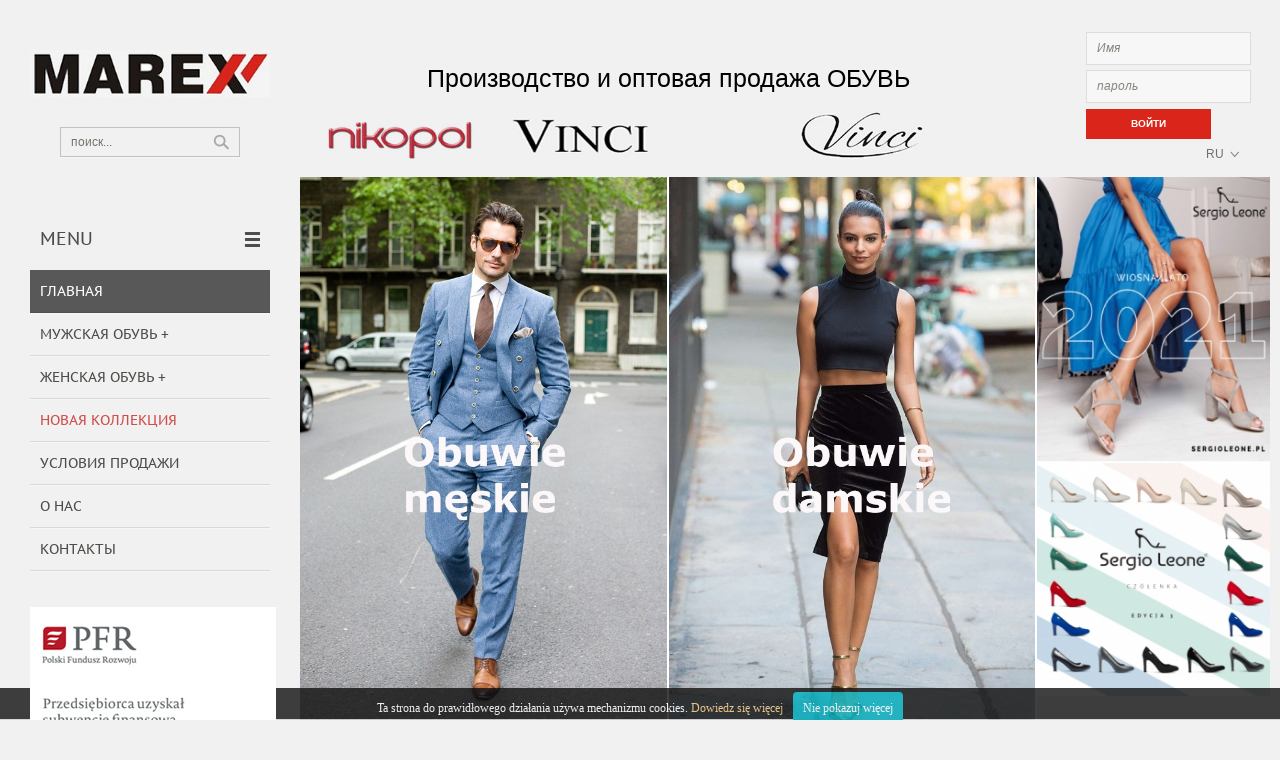

--- FILE ---
content_type: text/html
request_url: http://marex2.pl/index.php?lang=ru
body_size: 15001
content:

<!DOCTYPE html>
<!--[if IE 8]> <html class="ie8"> <![endif]-->
<!--[if IE 9]> <html class="ie9"> <![endif]-->
<!--[if !IE]><!--> <html> <!--<![endif]-->
    <head>
        <meta http-equiv="Content-Type" content="text/html; charset=ISO-8859-2">
      	 <TITLE>MAREX2</TITLE>
		<meta name="keywords" content="Obuwie, hurtownia, Morano, obuwie damskie, Lii CAFF, obuwie męskie, obuwie casual, oferta obuwnicza, wygodne obuwie, modne obuwie, modne buty, SERGIO LEONE, DESINE, SKIPO, GOODIN, ATLETICO, MARIAŻ, PRESTO(GULIO SANTORO), LUX, GERARD, BRAVO MODA, BUT, ALEXIO GEORGIO, PAOLO PARMA, FADO, DAMIANI, VINCI, NIKOPOL-obuwie wizytowe, WIZYTOWE, PÓŁBUTY, BALETKI, KLAPKI, SANDAŁY, CASUAL,
		TREKKINGOWE"/>

		<meta name="description" content="Hurtownia obuwia Marex II"/>

        <!--[if IE]> <meta http-equiv="X-UA-Compatible" content="IE=edge"> <![endif]-->
        <meta name="viewport" content="width=device-width, initial-scale=1.0">
        
         <link rel="stylesheet" href="css/animate.css">
        <link rel="stylesheet" href="css/fonts.css">
        <link rel="stylesheet" href="css/prettyPhoto.css">
        <link rel="stylesheet" href="css/style.css">
        <link rel="stylesheet" href="css/responsive.css">
        <link rel="stylesheet" href="css/owl.carousel.css">
        <link rel="stylesheet" href="css/jquery.selectbox.css">
        
        <!-- Favicon and Apple Icons -->
        <link rel="icon" type="image/png" href="images/icons/icon.png">
        <link rel="apple-touch-icon" sizes="57x57" href="images/icons/apple-icon-57x57.png">
        <link rel="apple-touch-icon" sizes="72x72" href="images/icons/apple-icon-72x72.png">

        <!--- jQuery -->
                <script src="./scripts/jq/jquery-1.8.3.min.js"></script>
        <script>window.jQuery || document.write('<script src="js/jquery-1.11.1.min.js"><\/script>')</script>

        <!--- Pace.js -->
        
        <script data-pace-options='{ "ajax": false }' src='js/pace.min.js'></script>
        
        
        <!-- Modernizr -->
        <script src="js/modernizr.custom.js"></script>

		<!--[if lt IE 9]>
			<script src="js/html5shiv.js"></script>
			<script src="js/respond.min.js"></script>
		<![endif]-->
		
		
		<script type="text/javascript" src="./scripts/jq/tooltips/main.js"></script>
		
		<link rel="stylesheet" href="./scripts/jq/tooltips/main.css" type="text/css" media="screen" />
		
				<link rel="stylesheet" href="./scripts/jq/jquery.fancybox/source/jquery.fancybox.css" />
		<script src="./scripts/jq/jquery.fancybox/source/jquery.fancybox.pack.js" type="text/javascript"></script>
		
		
				
		<script type="text/javascript">
			$("#login_open").fancybox({
				'scrolling'		: 'no',
				'titleShow'		: false,
				'onClosed'		: function() {
				    $("#login_error").hide();
				}
			});
		</script>
		
		
				
		<script>
		  (function(i,s,o,g,r,a,m){i['GoogleAnalyticsObject']=r;i[r]=i[r]||function(){
		  (i[r].q=i[r].q||[]).push(arguments)},i[r].l=1*new Date();a=s.createElement(o),
		  m=s.getElementsByTagName(o)[0];a.async=1;a.src=g;m.parentNode.insertBefore(a,m)
		  })(window,document,'script','//www.google-analytics.com/analytics.js','ga');
		
		  ga('create', 'UA-56682111-1', 'auto');
		  ga('send', 'pageview');
		
		</script>
		
		
				<script type="text/javascript" src="./scripts/warn_cookies.js"></script>

    </head> 

<body class="portfolio-page-margin portfolio-margin-top"
   

>
    <section id="wrapper" >     
       
       
        <header id="header">       
          
            
            <div id="header-wrapper">
				
				<div class="top_left">
	                <h1 class="logo">
	                    <span>Marex2</span>
	                    <a href="index.php" title="Marex2"><img src="layout/marex_logo.jpg" alt="Marex2"></a>
	                </h1><!-- End .logo-->
	
	                
	                <div id="search-container">
	                    <form id="search" ACTION="index.php?strona=wyszukiwarka_nazwa" METHOD="GET">
	                    	<input type="hidden" name="strona" value="wyszukiwarka_nazwa">
							<input type="hidden" name="id_kat" value="">
	                        <input type="text" name="fraza" placeholder="&#1087;&#1086;&#1080;&#1089;&#1082;...">
	                        <button id="search-btn" title="Search" type="submit" onclick="submit()">&#1087;&#1086;&#1080;&#1089;&#1082;</button>
	                    </form>
	                </div>
                    
 				</div>
 			
               <div class="nav-container">
                    <nav id="nav">
                        <a href="#" id="menu-btn" title="Menu">Menu <span id="menu-btn-icon"></span></a>
                        <ul class="menu">
                            <li>
                                <a class="act" href="index.php">&#1043;&#1083;&#1072;&#1074;&#1085;&#1072;&#1103;</a>                                
                            </li>
                            <li>
                                <a href="index.php?strona=kategorie&id_kat=2_43" class="no-link ">&#1052;&#1091;&#1078;&#1089;&#1082;&#1072;&#1103; &#1086;&#1073;&#1091;&#1074;&#1100; +</a>
                                 <ul>
                                                                                                                                    	<li><a href="index.php?strona=kategorie&id_kat=2_43">PÓŁBUTY WIZYTOWE</a></li>
                                            	
                                                                                                                                    	<li><a href="index.php?strona=kategorie&id_kat=2_42">PÓŁBUTY</a></li>
                                            	
                                                                                                                                    	<li><a href="index.php?strona=kategorie&id_kat=2_39">KLAPKI I SANDAŁY</a></li>
                                            	
                                                                             </ul>                                  
                            </li>
                             <li>
                                <a href="index.php?strona=kategorie&id_kat=1_" class="no-link ">&#1046;&#1077;&#1085;&#1089;&#1082;&#1072;&#1103; &#1086;&#1073;&#1091;&#1074;&#1100; +</a>
                                 <ul>
                                                                             </ul>                                  
                            </li>
                            <li>
                                <a href="?strona=kategorie&nowa_kolekcja=1"  style="color: #D04D49;">&#1085;&#1086;&#1074;&#1072;&#1103; &#1082;&#1086;&#1083;&#1083;&#1077;&#1082;&#1094;&#1080;&#1103;</a>                                
                            </li>
                            <li>
                                <a href="?strona=informacje&id_inf=23" >&#1059;&#1089;&#1083;&#1086;&#1074;&#1080;&#1103; &#1087;&#1088;&#1086;&#1076;&#1072;&#1078;&#1080;</a>                                
                            </li>
                           
                        
                            <li><a href="?strona=informacje&id_inf=21" >&#1086; &#1085;&#1072;&#1089;</a></li>
                                                                                    <li><a href="?strona=informacje&id_inf=25" >&#1050;&#1086;&#1085;&#1090;&#1072;&#1082;&#1090;&#1099;</a></li>
                        </ul>
                    </nav>
                </div><!-- End .nav-container -->
   <div style="clear: both;"></div>
            <img src="layout/pfr.jpg">             

                
                               
                
			</div><!-- End #header-wrapper -->
           
            <div class="unique-menu-btn-container">
                <a href="#" id="unique-menu-btn">+</a>
            </div><!-- End .unique-menu-btn-container -->
            
        </header><!-- End #header -->

			

	<section id="content" class="align-portfolio-single">
           
           <div class="top_right">
	
	<div class="top_r1">
		<div class="top_r3">&#1055;&#1088;&#1086;&#1080;&#1079;&#1074;&#1086;&#1076;&#1089;&#1090;&#1074;&#1086; &#1080; &#1086;&#1087;&#1090;&#1086;&#1074;&#1072;&#1103; &#1087;&#1088;&#1086;&#1076;&#1072;&#1078;&#1072; &#1054;&#1041;&#1059;&#1042;&#1068;</div>
		<div id="logos_top2">
			<img src="layout/nikopol_logo.jpg" style="width: 48%; max-width: 223px;">
			<img src="layout/vinci_logo.jpg" style="width: 48%; max-width: 223px;">
		</div>
		<div id="logos_top1">
			<img src="layout/vinci_logo2.jpg" style="width: 45%;">			
		</div>
	</div>	
	
	<div class="top_r2">
				
		<FORM ACTION="index.php?strona=glowna&id_kat=&id_prod=&id_inf=1" METHOD="POST">
		<input type="hidden" name="PHPSESSID" value="thbeefm92nhg8hbr2iauic7q94">
		<input type="hidden" name="form" value="zaloguj">
		
				
				<div class="login1">
			<div><INPUT TYPE="text" NAME="login" class="input-lg input-top" type="email" placeholder="&#1048;&#1084;&#1103;" required></div>
			<div><INPUT class="input-lg input-top" type="password" NAME="haslo"  class="fild" placeholder="&#1087;&#1072;&#1088;&#1086;&#1083;&#1100;" required></div>
			<div class="login3"><button class="btn btn-red btn-lg btn-minwidth pull-left" title="Login" type="submit">&#1074;&#1086;&#1081;&#1090;&#1080;</button></div>
		</div>		
				</form>
		
		
	</div>
						<div class="dropdowns-container">
                            <div class="dropdowns-wrapper clearfix">
                                 								<div class="dropdown language-dropdown">
                                    <a class="dropdown-btn" role="button" data-toggle="dropdown" data-target="#" href="#" title="Choose your language">
                                    RU<span class="dropdown-icon"></span>
                                    </a>

                                    <ul class="dropdown-menu dropdown-menu-right" role="menu">
                                        <li><a href="?lang=en"><img src="images/flags/england.png" alt="EN">EN</a></li>                                                                                <li><a href="?lang=pl"><img src="images/flags/pl.png" alt="PL">PL</a></li>                                        
                                    </ul>
                                </div><!-- End .dropdown -->                            </div><!-- End .dropdowns-wrapper -->
                        </div><!-- End .dropdowns-container -->
	
	
</div>
<div style="clear: both;"></div>



<div class="top_r2" id="login_window" style="display:none; padding: 15px 15px 20px 15px;">
				
		<div style="float: left; padding-right: 15px;">
		
		<FORM ACTION="index.php?strona=glowna&id_kat=&id_prod=&id_inf=1" METHOD="POST" id="login_form">
		<input type="hidden" name="PHPSESSID" value="thbeefm92nhg8hbr2iauic7q94">
		<input type="hidden" name="form" value="zaloguj">
		<div class="log_wind1">
		&#1074;&#1086;&#1081;&#1090;&#1080;		</div>
		
		<div class="login1  wind">
			<div><INPUT TYPE="text" NAME="login" class="input-lg input-top" type="email" placeholder="&#1048;&#1084;&#1103;" required></div>
			<div><INPUT class="input-lg input-top" type="password" NAME="haslo"  class="fild" placeholder="&#1087;&#1072;&#1088;&#1086;&#1083;&#1100;" required></div>
			<div class="login3"><button class="btn btn-red btn-lg btn-minwidth pull-left" title="Login" type="submit">&#1074;&#1086;&#1081;&#1090;&#1080;</button></div>
		</div>		

		</form>
		</div>
		<div style="float: left; border-left: 1px solid #666; height: 150px; padding-left: 15px;">
		
		&#1048;&#1083;&#1080;, &#1077;&#1089;&#1083;&#1080; &#1091; &#1074;&#1072;&#1089; &#1085;&#1077;&#1090; &#1087;&#1072;&#1088;&#1086;&#1083;&#1103;		<div style="padding-top: 5px;"><a class="btn btn-red " id="login_window" href="?strona=informacje&id_inf=17" title="Zamów" style="width: 150px;">&#1055;&#1086;&#1076;&#1087;&#1080;&#1089;&#1072;&#1090;&#1100;&#1089;&#1103;</a></div>
		</div>				
		<div style="clear: both;"></div>
</div>

          

			        
        <div style="clear: both;"></div>
          
        <a href="http://marex2.pl/index.php?strona=kategorie&id_kat=2_43">        	<img src="grafiki/powiekszenia/obuwiemeskie1...jpg" class="img2" border="0">
        </a>        
        <a href="http://www.marex2.pl/marex_new/index.php?strona=kategorie&id_kat=1_35">        	<img src="grafiki/powiekszenia/3...jpg" class="img1" border="0">
        </a>		
		<a href="grafiki/1_SERGIOLEONE-KATALOGWIOSNALATO2021.pdf">			<img src="grafiki/powiekszenia/1_KatalogSergio2021.jpg" alt="item 6" class="img3">
		</a>	
		
		<a href="grafiki/2_KatalogczolenkaEDYCJA3.pdf"  target="_blank">			<img src="grafiki/powiekszenia/3_czolenkaedycja3.jpg" alt="item 6" class="img4">
		</a>        
        
        
        </section><!-- End #content -->
        
        
    













			
			<footer id="footer">
                    <div id="footer-bottom" class="clearfix">
                                                <div id="foot">  Made by Inventcom. <br>
                   		 All Rights reserved by Marex2
                   		 </div>                   
                    </div><!-- End #footer-bottom -->
                </footer><!-- End #footer -->
        
    </section><!-- End #wrapper -->

    <!-- Scroll Top Button -->
    <a id="scroll-top" href="#" title="Go to Top">Top</a>

	<!-- END -->
    
        <script src="js/jquery.nicescroll.min.js"></script>
    <script src="js/jquery.fitvids.js"></script>
    <script src="js/retina.min.js"></script>
    <script src="js/jquery.placeholder.js"></script>
    <script src="js/jquery.hoverIntent.min.js"></script>
    <script src="js/dropdown.js"></script>
    <script src="js/twitter/jquery.tweet.min.js"></script>
    <script src="js/owl.carousel.min.js"></script>
    <script src="js/jquery.prettyPhoto.js"></script>
    <script src="js/main.js"></script>    
    <script src="js/collapse.js"></script>
    <script src="js/jquery.mousewheel.min.js"></script>
    <script src="js/jquery.flexslider-min.js"></script>
    <script src="js/jquery.selectbox.min.js"></script>
    <script src="js/jquery.elevateZoom.min.js"></script>
	<script src="js/jquery.debouncedresize.js"></script>
    <script src="js/jslider/jshashtable-2.1_src.js"></script>
    <script src="js/jslider/jquery.numberformatter-1.2.3.js"></script>   
    <script src="js/jslider/tmpl.js"></script>
    <script src="js/jslider/jquery.dependClass-0.1.js"></script>
    <script src="js/jslider/draggable-0.2.js"></script>
    <script src="js/jslider/jquery.slider.js"></script>
        
    



    
    </body>
</html>

--- FILE ---
content_type: text/css
request_url: http://marex2.pl/css/style.css
body_size: 139823
content:
@charset "utf-8";
/* ===================================================
-----------------------------------------------------

Template Name: Trego Creative Html5 Portfolio Template
Template URI://www.themefores.com/user/sw-themes
Description: Premium - Creative Portfolio Template
Version: 1.0
Author: Eon
-----------------------------------------------------
====================================================*/

/* ===================================================
--------------- Table of Contents ------------------

	1.	Normalize.css
	2.	Pace Loader Plugin Styles
	3.	General Styles
	4.	Helper Classes
	5.	Header/Left Sidebar
	6.	Content Section
	7.	Content Header
	8+.	Homepages
	----8.1 index Blog 1
	----8.2	index Blog 2
	----2.3	index Blog 3
	----8.4	index Blog 4
	----8.5	index Photography
	----8.6	OnePage
	14.	Main Content
	15. Category / Product
	16. Product
	17. Cart
	18. Blog
	19. Single Blog
	20. Portfolio
	21. About Us
	22. Contact Us
	23. Register
	24.	Login
	25.	Checkout
	26.	Compare
	27.	Footer
	28.	404 Page
	29.	404-2 Page
	30.	Elements
	31.Flexslider (Flexslider Plugin)

-----------------------------------------------------
====================================================*/

/* normalize.css v3.0.1 | MIT License */
html {
	font-family: sans-serif;
	-ms-text-size-adjust: 100%;
	-webkit-text-size-adjust: 100%;
}

body {
	margin: 0;
}

article,
aside,
details,
figcaption,
figure,
footer,
header,
hgroup,
main,
nav,
section,
summary {
	display: block;
}

audio,
canvas,
progress,
video {
	display: inline-block;
	vertical-align: baseline;
}

audio:not([controls]) {
	display: none;
	height: 0;
}

[hidden],
template {
	display: none;
}

a {
	background: transparent;
}

a:active,
a:hover {
	outline: 0;
}

a.red {
	color: #D9251A;
}

abbr[title] {
	border-bottom: 1px dotted;
}

b,
strong {
	font-weight: bold;
}

dfn {
	font-style: italic;
}

h1 {
	font-size: 2em;
	margin: 0.67em 0;
}

mark {
	background: #ff0;
	color: #000;
}

small {
	font-size: 80%;
}

sub,
sup {
	font-size: 75%;
	line-height: 0;
	position: relative;
	vertical-align: baseline;
}

sup {
	top: -0.5em;
}

sub {
	bottom: -0.25em;
}

img {
	border: 0;
}

svg:not(:root) {
	overflow: hidden;
}

figure {
	margin: 1em 40px;
}

hr {
	-moz-box-sizing: content-box;
	box-sizing: content-box;
	height: 0;
}

pre {
	overflow: auto;
}

code,
kbd,
pre,
samp {
	font-family: monospace, monospace;
	font-size: 1em;
}

button,
input,
optgroup,
select,
textarea {
	color: inherit;
	font: inherit;
	margin: 0;
}

button {
	overflow: visible;
}

button,
select {
	text-transform: none;
}

button,
html input[type="button"],
input[type="reset"],
input[type="submit"] {
	-webkit-appearance: button;
	cursor: pointer;
}

button[disabled],
html input[disabled] {
	cursor: default;
}

button::-moz-focus-inner,
input::-moz-focus-inner {
	border: 0;
	padding: 0;
}

input {
	line-height: normal;
}

input[type="checkbox"],
input[type="radio"] {
	box-sizing: border-box;
	padding: 0;
}

input[type="number"]::-webkit-inner-spin-button,
input[type="number"]::-webkit-outer-spin-button {
	height: auto;
}

input[type="search"] {
	-webkit-appearance: textfield; /* 1 */
	-moz-box-sizing: content-box;
	-webkit-box-sizing: content-box; /* 2 */
	box-sizing: content-box;
}

input[type="search"]::-webkit-search-cancel-button,
input[type="search"]::-webkit-search-decoration {
	-webkit-appearance: none;
}

fieldset {
	border: 1px solid #c0c0c0;
	margin: 0 2px;
	padding: 0.35em 0.625em 0.75em;
}

legend {
	border: 0;
	padding: 0;
}

textarea {
	overflow: auto;
}

optgroup {
	font-weight: bold;
}

table {
	border-collapse: collapse;
	border-spacing: 0;
}

td,
th {
	/*padding: 0;*/
}


* {
	-webkit-box-sizing: border-box;
	-moz-box-sizing: border-box;
	box-sizing: border-box;
}

*:before,
*:after {
	-webkit-box-sizing: border-box;
	-moz-box-sizing: border-box;
	box-sizing: border-box;
}


/* =============================================
------------------- Pace.js Styles ----------------
==============================================*/
.pace {
	opacity:1;
	filter:alpha(opacity=100);
	-webkit-user-select: none;
	-moz-user-select: none;
	user-select: none;
	position: fixed;
	z-index: 2000;
	top: 0;
	left: 0;
	width:100%;
	height:100%;
	background:#f1f1f1;
	transition: all 0.52s ease-in-out;
	-webkit-transition: all 0.52s ease-in-out;
	-moz-transition: all 0.52s ease-in-out;
	-ms-transition: all 0.52s ease-in-out;
	-o-transition: all 0.52s ease-in-out;
	visibility:visible;
}

.pace-inactive {
	opacity:0;
	filter: alpha(opacity=0);
	visibility:hidden;
}

.pace .pace-progress {
	background: #595959;
	position: fixed;
	z-index: 2000;
	top: 0;
	left: 0;
	height: 2px;
	display:none;
	-webkit-transition: width 1s;
	-moz-transition: width 1s;
	-o-transition: width 1s;
	transition: width 1s;
}

.pace .pace-progress-inner {
	display: block;
	position: absolute;
	right: 0px;
	width: 100px;
	height: 100%;
	box-shadow: 0 0 6px #222, 0 0 3px #222;
	opacity: 1;
	filter: alpha(opacity=100);
	-webkit-transform: rotate(3deg) translate(0px, -4px);
	-moz-transform: rotate(3deg) translate(0px, -4px);
	-ms-transform: rotate(3deg) translate(0px, -4px);
	-o-transform: rotate(3deg) translate(0px, -4px);
	transform: rotate(3deg) translate(0px, -4px);
}

.pace .pace-activity {
	display: block;
	position: fixed;
	z-index: 2000;
	top: 50%;
	left: 50%;
	width: 30px;
	height: 30px;
	margin-top:-15px;
	margin-left:-15px;
	border: solid 3px transparent;
	border-top-color: #595959;
	border-left-color: #595959;
	border-radius: 50px;
	-webkit-animation: pace-spinner 600ms linear infinite;
	-moz-animation: pace-spinner 600ms linear infinite;
	-ms-animation: pace-spinner 600ms linear infinite;
	-o-animation: pace-spinner 600ms linear infinite;
	animation: pace-spinner 600ms linear infinite;
}

.ie8 .pace .pace-activity {
	display:none;
}

@-webkit-keyframes pace-spinner {
	0% { -webkit-transform: rotate(0deg); transform: rotate(0deg); }
	100% { -webkit-transform: rotate(360deg); transform: rotate(360deg); }
}
@-moz-keyframes pace-spinner {
	0% { -moz-transform: rotate(0deg); transform: rotate(0deg); }
	100% { -moz-transform: rotate(360deg); transform: rotate(360deg); }
}
@-o-keyframes pace-spinner {
	0% { -o-transform: rotate(0deg); transform: rotate(0deg); }
	100% { -o-transform: rotate(360deg); transform: rotate(360deg); }
}
@-ms-keyframes pace-spinner {
	0% { -ms-transform: rotate(0deg); transform: rotate(0deg); }
	100% { -ms-transform: rotate(360deg); transform: rotate(360deg); }
}
@keyframes pace-spinner {
	0% { transform: rotate(0deg); transform: rotate(0deg); }
	100% { transform: rotate(360deg); transform: rotate(360deg); }
}


/* =============================================
-------------------  General ----------------
==============================================*/

html,
body {
	height:100%;
}

body {
	font:400 13px/1.5 Verdana, Arial, sans-serif;
	color:#6d6c67;
	-webkit-font-smoothing: antialiased;
	-moz-osx-font-smoothing: grayscale;
	background: #f1f1f1;
}

/*  Change bg-color for your design */
::selection {
    background-color: #6d6c67;
    color: #fff;
}

::-moz-selection {
	background-color: #6d6c67;
    color: #fff;
}

ul,
ol {
	padding:0;
	margin:0;
}

ul li,
ol li {
	list-style-type:none;
}

a {
	-webkit-transition:color .4s ease-in-out;
	-moz-transition:color .4s ease-in-out;
	-o-transition:color .4s ease-in-out;
	-ms-transition:color .4s ease-in-out;
	transition:color .4s ease-in-out;
	color:#4e4b49;
	text-decoration:none;
}

a:active,
a:hover,
a:focus {
	text-decoration:none;
	color:#222;
	outline:none;
}

a,
input,
select,
textarea {
	outline:none;
}

h1,
h2,
h3,
h4,
h5,
h6 {
	margin:0;
	font-family:'Raleway', sans-serif;
	font-weight: 400;
}

h1 {
	font-size:25px;
	line-height:30px;
}

h2 {
	font-size:20px;
	line-height:25px;
}

h3 {
	font-size:16px;
	line-height:20px;
}

h4 {
	font-size:14px;
	line-height:18px;
}

h5 {
	font-size:12px;
	line-height:15px;
	font-weight:bold;
}

h6 {
	font-size:10px;
	line-height:14px;
	font-weight:bold;
}

iframe {
	border:none;
}

p {
	margin:0 0 15px;
}

hr {
  margin-top: 20px;
  margin-bottom: 20px;
  border: 0;
  border-top: 1px solid #d5d5d5;
}

figure {
	margin:0;
	padding:0;
}

img {
	display:block;
	max-width:100%;
	height:auto;
}

img.img-responsive {
	width:100%;
}

blockquote {
	padding:25px 0 10px 30px;
	border: none;
	position: relative;
	color:#888888;
	margin:0;
}

blockquote p {
	font-style:italic;
}


blockquote:before{
	content:'';
	display:block;
	position: absolute;
	left:30px;
	top:15px;
	width:15px;
	height:10px;
	background-image:url('../images/sprites/blockquote.png');
	background-repeat: no-repeat;
}

.dropcap,
.dropcap-bg {
	font-size:2.5em;
	line-height:1;
	padding-right:6px;
	float:left;
}

.dropcap-bg {
	padding:2px 6px;
	background: #6d6c67;
	color:#f1f1f1;
	margin-right:6px;
}

.dropcap.bold {
	font-weight: bold;
}


/* =============================================
----------------- Helper Classes -------------
==============================================*/

.sm-separator {
	margin-right:5px;
}

.separator {
	margin-right:10px;
}

.lg-separator {
	margin-right:20px;
}

.xss-margin,
.xs-margin,
.sm-margin,
.md-margin,
.lg-margin,
.xlg-margin,
.md-margin2x,
.lg-margin2x,
.xlg-margin2x,
.md-margin3x,
.lg-margin3x,
.xlg-margin3x   {
	min-height:1px;
	display:block;
}

.xss-margin {
	margin-bottom:5px !important;
}

.xs-margin {
	margin-bottom:10px !important;
}

.sm-margin {
	margin-bottom:20px !important;
}

.md-margin {
	margin-bottom:30px !important;
}

.md-margin.half {
	margin-bottom: 15px !important;
}

.lg-margin {
	margin-bottom:40px !important;
}

.xlg-margin {
	margin-bottom:50px !important;
}

.xlg-margin.half {
	margin-bottom:25px !important;
}

.md-margin2x {
	margin-bottom:60px !important;
}

.lg-margin2x {
	margin-bottom:80px !important;
}

.xlg-margin2x {
	margin-bottom:100px !important;
}

.md-margin3x {
	margin-bottom:90px !important;
}

.lg-margin3x {
	margin-bottom:120px !important;
}

.xlg-margin3x {
	margin-bottom:150px !important;
}

.clear-margin {
	margin-bottom:0 !important;
}

.clear-padding {
	padding-top:0 !important;
	padding-bottom:0 !important;
}

.container,
.col-1 {
	width:100%;
}

.row {
	margin-left:-20px;
	margin-right:-20px;
}

.row-sm {
	margin-left:-15px;
	margin-right:-15px;
}

.row-category {
	margin-left:-12px;
	margin-right:-12px;
}

.row-xs {
	margin-left:-10px;
	margin-right:-10px;
}

.row-xss {
	margin-left:-5px;
	margin-right:-5px;
}


.main-column,
.side-column,
.half-column,
.col-2,
.col-3,
.col-4,
.col-5 {
	float:left;
}

.main-column,
.side-column,
.half-column {
	margin-right:34px;
}

.main-column {
	width:552px;
}

.side-column {
	width:254px;
}

.half-column {
	width:403px;
}

.row .col-1,
.row .col-2,
.row .col-3,
.row .col-4,
.row .col-5 {
	padding:0 20px;
}

.row-sm .col-1,
.row-sm .col-2,
.row-sm .col-3,
.row-sm .col-4,
.row-sm .col-5 {
	padding:0 15px;
}

.row-category .col-1,
.row-category .col-2,
.row-category .col-3,
.row-category .col-4,
.row-category .col-5 {
	padding:0 12px;
}


.row-xs .col-1,
.row-xs .col-2,
.row-xs .col-3,
.row-xs .col-4,
.row-xs .col-5 {
	padding:0 10px;
}


.col-2 {
	width:50%;
}

.col-3 {
	width:33.333333%;
}

.col-4 {
	width:25%;
}

.col-5 {
	width:20%;
}

.col-2.last
.col-3.last,
.col-4.last,
.col-5.last {
	padding-right:0;
}

.last {
	padding-right:0 !important;
	margin-right:0 !important;
}


.left-side,
.pull-left {
	float:left;
}

.right-side,
.pull-right {
	float:right;
}

img.left-side,
img.pull-left {
	margin-right:15px;
	margin-bottom:15px;
}

img.right-side,
img.pull-right {
	margin-left:15px;
	margin-bottom:15px;
}

/* clear floats */
.cl,
.clear {
	clear:both;
}

.row:after,
.row-sm:after,
.row-xs:after,
.row-category:after,
.container:after,
.clearfix:after {
	visibility: hidden;
	display: block;
	font-size: 0;
	content: " ";
	clear: both;
	height: 0;
}

.change-color {
	color: #d04d49;
}

.font-italic {
	font-style:italic;
}

.font-bold {
	font-weight:bold;
}

.text-underline,
.text-underline:hover  {
	text-decoration: underline;
}

.show-xs {
	display:none;
}

/* Top line overlay */

.top-line {
	position:fixed;
	width:100%;
	height:3px;
	background-color: rgba(255, 255, 255, 0.6);
	z-index:1205;
}

.homepage .top-line,
.homepage-margin .top-line {
	display:none;
}
/* =============================================
--------------  Header / Left Sidebar ------------
==============================================*/

#header {
	position:fixed;
	left:0;
	top:0;
	z-index:1202;
	width:300px;
	height:100%;
	/*box-shadow:3px 0 3px rgba(0,0,0, 0.03);
	-webkit-box-shadow:3px 0 3px rgba(0,0,0, 0.03);
	background: rgba(255, 255, 255, 0.2);*/
}

.ie8 #header {
	width:225px;
	background: url('../images/ie/headerbg.png') repeat-y;
}

#header.collapsed {
	left:-180px;
}

.ie8 #header.collapsed {
	left:-185px;
}

#header.dark {
	background: rgba(0,0,0, 0.3);
}

.ie8 #header.dark {
	background: url('../images/ie/headerbg-dark.png') repeat-y;
}

#header.dark.full-bg {
	background: #2f3538;
}

#header.transparent {
	background: rgba(255, 255, 255, 0.25) !important;
}

#header-wrapper {
	position: relative;
	width:100%;
	height: 100%;
	padding:50px 0 0 30px;
}

#header.collapsed #header-wrapper {
	visibility:hidden;
}

#header.dark #header-wrapper {
	padding-top:82px;
}

.logo {
	margin:0 0 30px;
	width:100%;
	position: relative;
	padding-right:30px;
}

#header.dark .logo {
	margin: 0 0 10px;
}

.logo span {
	position: absolute;
	left:-9999px;
}

.logo a {
	display:block;
}

.nav-container {
	margin-bottom:36px;
}

#header-btn {
	display:block;
	width:20px;
	height: 16px;
	position: absolute;
	top:50%;
	right:10px;
	background-image: url('../images/sprites/header-btn.png');
	background-repeat: no-repeat;
	background-position: 0 0;
}

#menu-btn {
	/* line height 1px more to center */
	font:400 18px/20px 'PTSansCaptionRegular', sans-serif;
	color:#4e4d49;
	display:none;
	text-transform: uppercase;
	position: relative;
}

#menu-btn.block {
	display:block;
	margin:0 40px 20px 10px;
}

#header.dark #menu-btn {
	color:#dfdfdf;
}

#menu-btn-icon {
	display: block;
	position:absolute;
	right:-5px;
	top:-6.5px;
	width:26px;
	height:31px;
	background-image: url('../images/sprites/responsive-menu.png');
	background-repeat: no-repeat;
	background-position: 0 0;
}

#header.dark #menu-btn-icon {
	background-image: url('../images/sprites/responsive-menu-light.png');
}

#nav.active #responsive-menu-icon,
#header.dark #nav.active #menu-btn-icon {
	background-position: -25px 0;
}

.menu {
	line-height:19px;
	font-family: 'PTSansCaptionRegular', sans-serif;
}

.menu.responsive-menu {
	width:290px;
	position: absolute;
	right:15px;
	top:80px;
	z-index:9999;
}

.menu li,
.menu.responsive-menu li a {
	position:relative;
}

.menu li,
.menu li a {
	display:block;
}

.menu > li {
	font-size:14px;
	padding-right:30px;
}

.ie8 .menu > li {
	padding-right:35px;
}

.menu.responsive-menu > li {
	padding-right:0;
	font-size:16px;
}

.menu li a {
	padding:11.5px 0 11.5px 15px;
	transition:all 0.2s;
	-webkit-transition:all 0.2s;
	-moz-transition:all 0.2s;
	-ms-transition:all 0.2s;
	-o-transition:all 0.2s;
}

.menu > li > a {
	color:#4e4d49;
	padding-left:10px;
	border-bottom:1px solid transparent;
	border-bottom-color:#dbdbdb;
	border-bottom-color:rgba(0,0,0, 0.1);
	text-transform: uppercase;
	box-shadow: 0 1px 0 rgba(255, 255, 255, 0.35);
	-webkit-box-shadow: 0 1px 0 rgba(255, 255, 255, 0.35);
}

.menu.responsive-menu > li {
	padding-bottom: 2px;
	background: rgba(89, 89, 89, 0.1);
}

.menu.responsive-menu .responsive-toggle {
	display:block;
	width:39px;
	height:39px;
	position: absolute;
	z-index:299;
	background-image: url('../images/sprites/responsive-toggle.png');
	background-repeat: no-repeat;
	background-position: 0 0;
	right:0;
	top:50%;
	margin-top:-20px;
	cursor:pointer;
}

.menu.responsive-menu .responsive-toggle.open {
	background-position: -40px 0;
}

.menu.responsive-menu > li > a > .responsive-toggle {
	height:44px;
	margin-top:-22px;
	background-position: 0 2px;
}

.menu.responsive-menu > li > a > .responsive-toggle.open  {
	background-position: -40px 2px;
}

.menu.responsive-menu > li > a {
	padding:12.5px 0 12.5px 20px;
	background: rgba(88, 88, 88, 0.3);
	border-bottom:none;
	box-shadow:none;
	color:#f1f1f1;
}

.menu.responsive-menu li.open > a {
	background: rgba(88, 88, 88, 0.8);
	margin-bottom: 2px;
}

#header.dark .menu > li > a {
	color:#dfdfdf;
	border-bottom:1px solid rgba(255, 255, 255, 0.07);
	box-shadow:none;
	-webkit-box-shadow:none;
}

.menu li ul {
	min-width:160px;
	font-size:15px;
	position:absolute;
	top:0;
	left:100%;
	visibility:hidden;
	opacity:0;
	filter: alpha(opacity=0);
	margin-top:15px;
	transition:opacity 0.4s, margin 0.5s;
	-webkit-transition:opacity 0.4s, margin 0.5s;
	-moz-transition:opacity 0.4s, margin 0.5s;
	-ms-transition:opacity 0.4s, margin 0.5s;
	-o-transition:opacity 0.4s, margin 0.5s;
}

.ie8 .menu > li > ul {
	margin-left:-5px;
}

.menu.responsive-menu li ul {
	position: relative;
	top:auto;
	left:auto;
	display:none;
	margin-top:0;
	width:100%;
	opacity:1;
	visibility: visible;
}

.menu li li {
	padding-bottom:1px;
}

.menu li li a {
	color:#fff;
	background: rgba(89,89,89, 0.4);
}

.ie8 .menu li li a {
	background: url('../images/ie/menubg.png') repeat;
}

.menu.responsive-menu li li a {
	padding:10px 0 10px 20px;
	background: rgba(47, 56, 53, 0.5);
}

#header.dark .menu li li a {
	background: rgba(47, 53, 56, 0.4);
}

.menu li ul ul{
	padding-left:3px;
}

.menu.responsive-menu li ul ul{
	padding-left:0;
}


.menu li .mega-menu {
	position:absolute;
	top:0;
	/* top 50% for psd*/
	left:100%;
	visibility:hidden;
	overflow:hidden;
	opacity:0;
	width:690px;
	color:#fff;
	margin-top:15px;
	transition:opacity 0.4s, margin 0.5s;
	-webkit-transition:opacity 0.4s, margin 0.5s;
	-moz-transition:opacity 0.4s, margin 0.5s;
	-ms-transition:opacity 0.4s, margin 0.5s;
	-o-transition:opacity 0.4s, margin 0.5s;
}

.menu.responsive-menu li .mega-menu {
	position: relative;
	top:auto;
	left:auto;
	visibility: visible;
	opacity:1;
	margin-top:0;
	width:100%;
	display:none;
}

.menu li .mega-menu-wrapper {
	width:100%;
	background: rgba(101,101,101, 0.95);
	box-shadow:0 2px 3px rgba(0,0,0, 0.25);
	-webkit-box-shadow:0 2px 3px rgba(0,0,0, 0.25);
	padding:20px 0 30px;
}

.ie8 .menu li .mega-menu-wrapper,
.ie9 .menu li .mega-menu-wrapper {
	background: url('../images/ie/megamenubg.png') repeat;
}

.ie8 .menu li .mega-menu  {
	margin-left:-5px;
}

.menu.responsive-menu li .mega-menu-wrapper {
	padding:0;
	box-shadow:none;
	-webkit-box-shadow:none;
	background: transparent;
}

#header.dark .menu li .mega-menu-wrapper {
	background-color: rgba(47, 53, 56, 0.8);
}

.menu li .mega-menu .col-2,
.menu li .mega-menu .col-3,
.menu li .mega-menu .col-4,
.menu li .mega-menu .col-5 {
	padding:0 15px;
}

.menu.responsive-menu li .mega-menu .col-2,
.menu.responsive-menu li .mega-menu .col-3,
.menu.responsive-menu li .mega-menu .col-4,
.menu.responsive-menu li .mega-menu .col-5 {
	padding:0;
}

.menu.responsive-menu li .mega-menu .col-2.open > a,
.menu.responsive-menu li .mega-menu .col-3.open > a ,
.menu.responsive-menu li .mega-menu .col-4.open > a,
.menu.responsive-menu li .mega-menu .col-5.open > a {
	background-color: rgba(88, 88, 88, 0.88);
}

.menu li .mega-menu a {
	color:#fff;
	transition-duration:0s;
	-webkit-transition-duration:0s;
	-moz-transition-duration:0s;
	-ms-transition-duration:0s;
	-o-transition-duration:0s;
}

.menu li .mega-menu .mega-title {
	font:400 14px/19px 'PTSansCaptionRegular', sans-serif;
	margin-bottom: 15px;
	text-transform: uppercase;
	padding:0 0 0 10px;
}

.menu.responsive-menu li .mega-menu .mega-title {
	padding:10px 0 10px 20px;
	background: rgba(47, 56, 53, 0.5);
	margin-bottom: 1px;
	line-height: 20px;
}

.menu li .mega-menu .mega-list {
	min-width:100%;
	width:100%;
	position:relative;
	left:auto;
	top:auto;
	visibility:inherit;
	opacity:1;
	filter: alpha(opacity=100);
	margin:0;
}

.menu li .mega-menu .mega-list li {
	font-size:12px;
	line-height:19px;
}

.menu li .mega-menu .mega-list li a {
	background: transparent;
	padding:5px 0 5px 21px;
	background-image: url('../images/sprites/menu-list.png');
	background-repeat: no-repeat;
	background-position:10px center;
	transition:background-position 0s;
	-webkit-transition:background-position 0s;
	-moz-transition:background-position 0s;
	-ms-transition:background-position 0s;
	-o-transition:background-position 0s;
}

.menu.responsive-menu li .mega-menu .mega-list li {
	font-size:13px;
}

.menu.responsive-menu li .mega-menu .mega-list li a {
	background: transparent;
	padding:9.5px 0 9.5px 40px;
	background-image: url('../images/sprites/menu-list.png');
	background-repeat: no-repeat;
	background-position:20px center;
	margin-bottom: 1px;
	background-color: rgba(47, 56, 53, 0.7);
}

#header.dark .menu li .mega-menu .mega-list li a {
	background: transparent;
}

/* Active menu item class will be added via jquery hoverintent plugin*/
.menu li ul.active-menu-item,
.menu li .mega-menu.active-menu-item {
	visibility:visible;
	opacity:1;
	margin-top:0;
}


.menu > li.active > a, a.act {
	background: #585858 !important;
	color:#fff !important; 
}

.menu.responsive-menu > li:hover > a {
	background: rgba(58,58,58, 0.7);
}

.menu li li.active > a,
.menu li .mega-menu .mega-list li:hover > a  {
	background-color: rgba(89,89,89, 0.9);
}

.ie8 .menu li li.active > a,
.ie8 .menu li .mega-menu .mega-list li:hover > a  {
	background: url('../images/ie/menubg-hover.png') repeat;
}

#header.dark .menu > li.active > a,
#header.dark .menu li li.active > a,
#header.dark .menu li .mega-menu .mega-list li:hover > a  {
	background-color: rgba(47, 53, 56, 0.7);
	color:#fff;
}

/* Search form */
#search-container {
	margin: 20px 0 22px;
	padding: 0px 60px 0px 30px;
}

#search  {
	position: relative;
	margin:0;
}

#search input {
	display:block;
	width:100%;
	padding:4px 35px 4px 10px;
	background:transparent;
	border:1px solid rgba(0,0,0, 0.2);
	box-shadow:0 1px 0 rgba(255, 255, 255, 0.35);
	-webkit-box-shadow:0 1px 0 rgba(255, 255, 255, 0.35);
	color:#74736a;
	font-size:12px;
	line-height:20px;
	height:30px;
	transition:width 0.4s;
	-webkit-transition:width 0.4s;
	-moz-transition:width 0.4s;
	-ms-transition:width 0.4s;
	-o-transition:width 0.4s;
}

#search input.active {
	width:100%;
	visibility:visible;
}

#header.dark #search input {
	border-color:rgba(255, 255, 255, 0.15);
	box-shadow:none;
	-webkit-box-shadow:none;
	color:#cfcfcf;
}

#search input::-webkit-input-placeholder {
   color: #74736a;
}

#header.dark #search input::-webkit-input-placeholder {
   color: #cfcfcf;
}

/* --- Firefox 18- */
#search input:-moz-placeholder { 
   color: #74736a;  
}

#header.dark #search input:-moz-placeholder {
   color: #cfcfcf;
}

/* --- Firefox 19+ */
#search input::-moz-placeholder {  
   color: #74736a;  
}

#header.dark #search input::-moz-placeholder {
   color: #cfcfcf;
}

#search input:-ms-input-placeholder {  
   color: #74736a;  
}

#header.dark #search input:-ms-input-placeholder {
   color: #cfcfcf;
}

#search-btn {
	position:absolute;
	right:4px;
	top:0;
	display:block;
	text-indent:-9999px;
	width:30px;
	height:30px;
	padding:0;
	background-color: transparent;
	border:none;
	background-image: url('../images/sprites/sprite.png');
	background-repeat: no-repeat;
	background-position: 0 0;
}

#header.dark #search-btn {
	background-image: url('../images/sprites/sprite.png');
	background-repeat: no-repeat;
	background-position: 0 -124px;
}

#search-btn:active,
#search-btn:focus {
	outline:none;
	border:none;
}

.unique-menu-btn-container {
	display:none;
	position: absolute;
	right:0;
	bottom:0;
	width:40px;
	height:42px;
	background-image: url('../images/unique-menubg.png');
	background-repeat: no-repeat
}

#unique-menu-btn  {
	display:block;
	position:absolute;
	right:3px;
	bottom:3px;
	line-height:1;
	font-size:22px;
	color:#6d6c67;
}

.unique-menu-container {
	padding-right:30px;
}

.unique-menu {
	line-height:20px;
	font-size:14px;
	font-family: 'PTSansCaptionRegular', sans-serif;
}

.unique-menu-tab {
	display:none;
	line-height:27px;
	margin-top:3px;
	font-size:14px;
	font-family: 'PTSansCaptionRegular', sans-serif;
}

.unique-menu li {
	text-transform: uppercase;
	display:block;
	box-shadow: 0 1px 0 rgba(255, 255, 255, 0.35);
	-webkit-box-shadow: 0 1px 0 rgba(255, 255, 255, 0.35);
}

.unique-menu-tab li {
	float:left;
	margin-right:12px;
	text-transform: uppercase;
	display:block;
}

.unique-menu li a {
	display:block;
	color:#5f5e59;
	padding:8px 0 9px 10px;
	border-bottom:1px solid rgba(0,0,0, 0.1);
	transition:all 0.25s;
	-webkit-transition:all 0.25s;
	-moz-transition:all 0.25s;
	-ms-transition:all 0.25s;
	-o-transition:all 0.25s;
}

.unique-menu-tab li a {
	padding:0 19px;
	border-bottom:none;
	display:block;
	color:#5f5e59;
	transition:all 0.25s;
	-webkit-transition:all 0.25s;
	-moz-transition:all 0.25s;
	-ms-transition:all 0.25s;
	-o-transition:all 0.25s;
}

.unique-menu li a > span,
.unique-menu-tab li a > span {
	display:inline-block;
	margin-left:6px;
	background-image: url('../images/sprites/unique-list-arrow.png');
	background-repeat: no-repeat;
	background-position: 0 11px;
	width:8px;
	height:20px;
}

.unique-menu-tab li a.active,
.unique-menu li a.active,
.unique-menu li:hover > a,
.unique-menu-tab li:hover > a {
	background-color: rgba(89,89,89, 0.9);
	color:#fff;
}

.ie8 .unique-menu-tab li a.active,
.ie8 .unique-menu li a.active,
.ie8 .unique-menu li:hover > a,
.ie8 .unique-menu-tab li:hover > a {
	background: url('../images/ie/menubg-hover.png') repeat;
}

.unique-menu-tab li:hover a > span,
.unique-menu li:hover a > span {
	background-position: -8px 11px;
}

.unique-menu-tab li a.active > span,
.unique-menu li a.active > span {
	background-position: -16px 11px;
}

#unique-menu-content-container {
	position:fixed;
	z-index:10000;
	left:0;
	top:0;
	width:100%;
	height:100%;
	display:none;
}

#unique-menu-content {
	position:relative;
	width:840px;
	height:475px;
	overflow: hidden;
	margin:0 auto;
	background-color: rgba(255, 255, 255, 0.8);
	box-shadow:0 3px 3px rgba(0,0,0, 0.15);
	-webkit-box-shadow:0 3px 3px rgba(0,0,0, 0.15);
	padding:25px 30px;
}

.ie8 #unique-menu-content {
	background: url('../images/ie/unique-menubg.png') repeat;
}

#unique-menu-content.loading {
	background-image: url('../images/AjaxLoader.gif');
	background-position: center center;
	background-repeat: no-repeat;
}

.unique-menu-header {
	border-bottom:1px solid #dddddd;
	margin-bottom: 15px;
	position: relative;
	height:30px;
}

.unique-menu-title {
	text-transform: uppercase;
	font:18px/1.2 'PTSansCaptionRegular', Verdana, sans-serif;
	color: #666464;
	margin-bottom: 8px;
}

#unique-menu-slider-wrapper {
	overflow: hidden;
}

.unique-menu-nav {
	position: absolute;
	width:72px;
	left:50%;
	top:50%;
	margin-left:-36px;
	margin-top:-18px;
	font-size:0;
	line-height:0;
}

.unique-menu-nav > a {
	display:inline-block;
	text-indent: -9999px;
	width:33px;
	height:24px;
	background-color: transparent;
	background-image: url('../images/unique-menu-nav.png');
	background-repeat: no-repeat;
	background-position: 0 0;
	transition:background 0.4s;
	-webkit-transition:background 0.4s;
	-ms-transition:background 0.4s;
	-o-transition:background 0.4s;
	-moz-transition:background 0.4s;
	opacity: 1;
	filter: alpha(opacity=100);
	cursor:pointer;
}

.unique-menu-nav #unique-menu-next {
	background-position: -33px 0;
	margin-left:6px;
}

.unique-menu-nav > a.disabled {
	opacity:0.35;
	filter: alpha(opacity=35);
	cursor:default;
}

.unique-menu-nav > a:hover {
	background-color: #cccccc;
}

.unique-menu-nav > a.disabled:hover {
	background-color: transparent;
}

#unique-menu-close-btn {
	display:block;
	position: absolute;
	right:0;
	top:50%;
	margin-top:-18px;
	width:24px;
	height:24px;
	background-color: transparent;
	background-image: url('../images/sprites/sprite.png');
	background-position: -31px -65px;
	background-repeat: no-repeat;
	transition:background 0.4s;
	-webkit-transition:background 0.4s;
	-ms-transition:background 0.4s;
	-o-transition:background 0.4s;
	-moz-transition:background 0.4s;
}

#unique-menu-close-btn:hover {
	background-color: #cccccc;
}

.unique-menu-slider {
	width:100%;
	overflow:hidden;
	display:none;
}

.unique-menu-slider.active {
	display:block;
}

.unique-menu-slider .row {
	margin-left:-12px;
	margin-right:-12px;
}


/* Header Copyright and Social icons */
#header-footer {
	padding:0 30px 0 0;
	margin-top:40px;
	position:absolute;
	bottom:50px;
	left:0;
	padding:0 30px;
}

#header.dark #header-footer {
	bottom:35px;
}

#header.dark  #header-footer.relative {
	margin-top:70px;
}

#header-footer.relative {
	position: relative;
	bottom:auto;
	left:auto;
	padding-left:0;
}

.onepage #header-footer {
	bottom:30px;
}

.copyright {
	font:400 10px/1.4 Verdana, Arial, sans-serif;
	color:#818181;
	text-indent:0;
	margin:0;
	text-transform:uppercase;
}

#header.dark .copyright {
	color:#d2d2d2;
}

#header-footer .social-icons {
	margin-bottom:14px;
}

/* ========================
------  Social Icons -------
=======================*/
.social-icons {
	margin:0;
	padding:0;
	/* fix for inline-block auto margin */
	font-size:0;
}

.social-icons li {
	display:inline-block;
	margin-right:7px;

}

.ie8 .social-icons li {
	margin-right:5px;
}

.social-icons li:last-child {
	margin-right:0;
}

.social-icons li a.social-icon {
	display:block;
	width:26px;
	height:26px;
	background-image: url('../images/sprites/socialicons.png');
	background-repeat: no-repeat;
	transition:background 0.3s;
	-webkit-transition:background 0.3s;
	-moz-transition:background 0.3s;
	-ms-transition:background 0.3s;
	-o-transition:background 0.3s;
}

.social-icons.light li a.social-icon {
	background-image: url('../images/sprites/socialicons-light.png');
}

.social-icons.dark li a.social-icon {
	background-image: url('../images/sprites/socialicons-dark.png');
}

.social-icons li a.social-icon.facebook,
.social-icons.light li a.social-icon.facebook,
.social-icons.dark li a.social-icon.facebook {
	background-position: 0 0;
}

.social-icons li a.social-icon.twitter,
.social-icons.light li a.social-icon.twitter,
.social-icons.dark li a.social-icon.twitter {
	background-position: -26px 0;
}

.social-icons.light li a.social-icon.dribbble {
	background-position: -52px 0;
}

.social-icons.light li a.social-icon.email {
	background-position: -78px 0;
}

.social-icons li a.social-icon.linkedin,
.social-icons.dark li a.social-icon.linkedin {
	background-position: -52px 0;
}

.social-icons li a.social-icon.flickr,
.social-icons.dark li a.social-icon.flickr {
	background-position:-78px 0;
}

.social-icons li a.social-icon.googleplus,
.social-icons.dark li a.social-icon.googleplus {
	background-position: -104px 0;
}

.social-icons li:hover a.social-icon.facebook,
.social-icons.light li:hover a.social-icon.facebook,
.social-icons.dark li:hover a.social-icon.facebook {
	background-position: -0 -28px
}

.social-icons li:hover a.social-icon.twitter,
.social-icons.light li:hover a.social-icon.twitter,
.social-icons.dark li:hover a.social-icon.twitter  {
	background-position: -26px -28px;
}

.social-icons li:hover a.social-icon.linkedin,
.social-icons.dark li:hover a.social-icon.linkedin {
	background-position: -52px -28px;
}

.social-icons li:hover a.social-icon.flickr,
.social-icons.dark li:hover a.social-icon.flickr {
	background-position: -78px -28px;
}

.social-icons li:hover a.social-icon.googleplus,
.social-icons.dark li:hover a.social-icon.googleplus {
	background-position: -104px -28px;
}

.social-icons.light li:hover a.social-icon.dribbble {
	background-position: -52px -28px;
}

.social-icons.light li:hover a.social-icon.email {
	background-position: -78px -28px;
}

/* =============================================
---------------------- Contents ----------------
==============================================*/


#wrapper {
	margin-left:300px;
	overflow: hidden;
}

#wrapper.full-height {
	height:100%;
}

.onepage #wrapper,
.homepage #wrapper,
#wrapper.fullwidth {
	margin-left:0;
}

#content {
	width:100%;
	height:100%;
	padding-right: 10px;
}

.content-relative {
	position: relative;
}

/* =============================================
--------------- Content Header -----------
==============================================*/

.page-title {
	font:400 25px/30px 'Raleway', Arial, sans-serif;
	color:#494745;
	text-transform: capitalize;
	margin:0;
	float:left;
}

#content-header {
	/*position:fixed;*/
	top:0;
	left:0;
	right:0;
	/*margin-left:380px;*/
	z-index:1200;
	background: #f1f1f1;
}

#content-header-wrapper {
	width:95%;
	/*height:82px;*/
	margin: 30px 30px 5px 35px;
	border-top: 1px solid #d5d5d5;
	padding-top:24px;
}

#content-header .container {
	margin:0 auto;
}

.dropdowns-container {
	float:right;
	padding-bottom: 8px;
	position: relative;
}

.dropdown {
  position: relative;
  font-size:12px;
  color:#6d6c67;
}

.dropdowns-container .currency-dropdown,
.dropdowns-container .language-dropdown {
	float:right;
	margin-right:2px;
}

.dropdown-btn {
	display:inline-block;
	line-height:30px;
	color:#707070;
	min-width:91px;
	text-align:center;
}

.dropdown-btn:hover,
.dropdown-btn:active,
.open .dropdown-btn {
	color:#595959;
}

.dropdown-btn .dropdown-icon {
	display:inline-block;
	width:9px;
	height:7px;
	background-image: url('../images/sprites/dropdown.png');
	background-repeat: no-repeat;
	margin-left:6px;
}

.open .dropdown-btn .dropdown-icon{
	color:#6d6c67;
	background-image: url('../images/sprites/dropdown-open.png');
}

.dropdown img {
	display:inline-block;
	margin:0 6px -1px 0;
}

.dropdown-menu {
	position: absolute;
	top: 100%;
	left: 0;
	z-index: 1100;
	float: left;
	min-width: 100%;
	width:auto;
	padding: 5px 0;
	margin: 10px 0 0;
	font-size: 12px;
	list-style: none;
	background-color: #f8f8f8;
	background-clip: padding-box;
	border: 1px solid #d8d8d8;
	border-top:none;
	border-radius: 0;
	-webkit-box-shadow: 0 2px 1px rgba(0, 0, 0, .10);
	box-shadow: 0 2px 1px rgba(0, 0, 0, .10);
	transition:opacity 0.4s, margin 0.5s;
	-webkit-transition:opacity 0.4s, margin 0.5s;
	-moz-transition:opacity 0.4s, margin 0.5s;
	-ms-transition:opacity 0.4s, margin 0.5s;
	-o-transition:opacity 0.4s, margin 0.5s;
	opacity:0;
	filter: alpha(opacity=0);
	margin-top:20px;
	visibility:hidden;
}

.ie8 .dropdown-menu {
	visibility: visible;
	opacity:1;
	filter: alpha(opacity=100);
	display:none;
}

.dropdown-menu.pull-right {
	right: 0;
	left: auto;
}

.dropdown-menu > li > a {
	display: block;
	padding: 2.5px 10px;
	clear: both;
	font-weight: normal;
	font-size:inherit;
	line-height:20px;
	color: #6d6c67;
	white-space: nowrap;
}

.dropdown-menu > li > a:hover,
.dropdown-menu > li > a:focus {
	color: #2f3538;
	text-decoration: none;
}

.open > .dropdown-menu {
	opacity:1;
	filter: alpha(opacity=100);
	margin-top:8px;
	visibility:visible;
}

.ie8 .open > .dropdown-menu {
	margin-top:8px;
	display:block;
}

.dropdown-menu-right {
	right: 0;
	left: auto;
}

.dropdown-menu-left {
	right: auto;
	left: 0;
}

.pull-right > .dropdown-menu {
	right: 0;
	left: auto;
}

/* Dropdown Cart */
.dropdown.cart-dropdown {
	float:right;
	margin-left:30px;
}

.dropdown.cart-dropdown .btn-cart {
	padding-left:30px;
	background-image: url('../images/sprites/cart.png');
	background-repeat: no-repeat;
}

.dropdown.cart-dropdown .dropdown-menu {
	min-width:250px;
	padding:10px 10px 15px;
}

.cart-dropdown .desc {
	padding:0;
	font-size:12px;
	line-height:18px;
	margin-bottom: 10px;
}

.cart-dropdown .cart-list {
	margin-bottom:18px;
}

.cart-dropdown .cart-list li {
	display:block;
	padding:10px 16px 10px 10px;
	background:#f1f1f1;
	border:1px solid #d5d5d5;
	position: relative;
	margin-bottom: 6px;
}

.cart-dropdown .cart-list li .product-image-container {
	float:left;
	width:66px;
	margin-right: 10px;
}

.cart-dropdown .cart-list li .product-image-container a {
	display:block;
}

.cart-dropdown .cart-list li .product-name {
	font:400 11px/16px 'PTSansCaptionRegular', sans-serif;
	color:#595959;
	text-transform: uppercase;
	margin:-3px 0 3px;
}

.cart-dropdown .cart-list li .product-name a {
	color:#595959;
}

.cart-dropdown .cart-list li .delete-btn {
	display:block;
	width:16px;
	height:16px;
	position: absolute;
	right:0;
	top:0;
	background: url('../images/sprites/sprite.png');
	background-repeat: no-repeat;
	background-position: -60px 0;
	transition:background 0.4s;
	-webkit-transition:background 0.4s;
	-moz-transition:background 0.4s;
	-ms-transition:background 0.4s;
	-o-transition:background 0.4s;
	text-indent:-9999px;
}

.cart-dropdown .cart-list li .delete-btn:hover {
	background-color: #ccc;
}

.cart-dropdown .cart-list li .quantity-price {
	margin:0;
	line-height:20px;
}

.cart-dropdown .cart-list li .product-price {
	font:400 14px/20px 'Lato', Verdana, sans-serif;
	color:#d64c35;
}

.dropdown-cart-action {
	width:100%;
}

.dropdown-cart-total {
	float:left;
}

.dropdown-cart-total li {
	line-height:18px;
	color:#5d5a55;
	text-transform:uppercase;
}

.dropdown-cart-total li > span {
	color:#d64c35;
	font-size:14px;
	line-height: 18px;
}

.dropdown-cart-btn-container {
	float:right;
	margin-top:2px;
}

.btn {
	display:inline-block;
	font-size:12px;
	line-height:20px;
	text-transform:uppercase;
	background-color:#535451;
	padding:6px 14px;
	color:#fff;
	transition:background 0.4s;
	-webkit-transition:background 0.4s;
	-moz-transition:background 0.4s;
	-ms-transition:background 0.4s;
	-o-transition:background 0.4s;
	cursor:pointer;
	outline:none;
	border:none;
	text-align:center;
}

.btn:hover,
.btn:focus,
.btn:active {
	background-color: #2f3538;
	color:#fff;
}

.btn.btn-inverse {
	background-color: #2f3538;
	color:#fff;
}

.btn.btn-inverse:hover,
.btn.btn-inverse:focus,
.btn.btn-inverse:active {
	background-color:#535451;
	color:#fff;
}

.btn.btn-lg {
	padding:10px 22px;
	font-size:14px;
}

.btn.btn-minwidth {
	min-width:125px;
}

.btn.btn-block {
	display:block;
}


/* =============================================
--------------------  Homepages  ---------------
==============================================*/
/*----- index Blog 1 -----*/
#infscr-loading {
    position: fixed;
    text-align: center;
    bottom: 30px;
    left: 30%;
    width:40%;
    z-index: 100;
    background: rgba(59, 59, 59, 0.65);
    padding:15px 20px;
    color: #fff;
    font-size: 13px;
    text-transform:uppercase;
}

.ie8 #infscr-loading {
	background: url('../images/ie/darkbg.png') repeat;
}

#infscr-loading {
	margin-left:110px;
}

#infscr-loading img {
	display:inline-block !important;
	width:auto !important;
	max-width:100% !important;
}

.homepage-blog  {
	overflow: hidden;
}

.homepage-blog.homepage-blog1 .row {
	margin:0 -2px;
}

.homepage-blog .article {
	overflow: hidden;
	float: left;
	opacity:0;
	filter: alpha(opacity=0);
}

.ie8 .homepage-blog .article,
.ie9 .homepage-blog .article  {
	opacity:1;
	filter: alpha(opacity=100);
}

.homepage-blog.homepage-blog1 .article {
	width:33.333333%;
	padding:0 2px;
	margin: 0 0 4px;
}

.homepage-blog .article-wrapper {
	position: relative;
	-webkit-perspective:600px;
	perspective:600px;
	-webkit-backface-visibility:hidden;
}

.homepage-blog .overlay {
	position: absolute;
	width:100%;
	height:100%;
	text-align:center;
	/*  fix for firefox 3d animation edge bug */
	outline: 1px solid transparent;
}

.ie8 .homepage-blog .overlay  {
	background:url('../images/ie/darkbg.png') repeat;
}

.ie8 .homepage-blog .overlay,
.ie9 .homepage-blog .overlay  {
	opacity:0;
	filter:alpha(opacity=0);
}

.ie8 .homepage-blog .article:hover .overlay,
.ie9 .homepage-blog .article:hover .overlay {
	opacity:1;
	filter:alpha(opacity=100);
	visibility: visible !important;
}

.homepage-blog.homepage-blog1 .overlay {
	background: rgba(47, 53, 56, 0.65);
}

.overlay-wrapper {
	display:table;
	width:100%;
	height:100%;
}

.overlay-cell {
	display:table-cell;
	vertical-align: middle;
}

.homepage-blog.homepage-blog1 .article-title {
	font-size:23px;
	line-height:1;
	margin-bottom:10px;
}

.homepage-blog.homepage-blog1 .zoom-btn {
	margin-bottom:20px;
}

.homepage-blog.homepage-blog1 .article-meta {
	font-size:12px;
	line-height: 17px;
	color:#fff;
	margin-bottom:0;
}

.homepage-blog.homepage-blog1 .article-title a,
.homepage-blog.homepage-blog1 .article-meta a {
	color:#fff;
}

.homepage-blog .article-title a:hover,
.homepage-blog .article-meta a:hover {
	color:#eaeaea;
}


/*----- index Blog2 -----*/
.homepage-blog.homepage-blog2 #articles-container {
	padding:10px 10px 0;
}

.homepage-blog.homepage-blog2 .article {
	width:33.333333%;
	padding:0 10px;
	margin: 10px 0 0;
}

.homepage-blog .article-wrapper {
	position: relative;
	overflow: hidden;
}

.homepage-blog.homepage-blog2 .overlay {
	background: rgba(47, 53, 56, 0.65);
}

.homepage-blog.homepage-blog2 .article-title {
	font-size:18px;
	line-height:1;
	margin-bottom:5px;
	margin-top:25px;
	font-weight:bold;
	
}

.homepage-blog.homepage-blog2 .article-media-wrapper {
	position: relative;
	-webkit-perspective:600px;
	perspective:600px;
	-webkit-backface-visibility:hidden;
}

.homepage-blog.homepage-blog2 .article-title a {
	color:#5b5a55;
}

.homepage-blog.homepage-blog2 .article-meta {
	text-transform: uppercase;
	font-size:10px;
	margin-bottom: 7px;
}

.homepage-blog.homepage-blog2 .article-meta a {
	color:#6d6c67;
}

.homepage-blog.homepage-blog2 .article-title a:hover,
.homepage-blog.homepage-blog2 .article-meta a:hover {
	color:#24292b;
}

.homepage-blog.homepage-blog2 .zoom-btn {
	position: absolute;
	left:50%;
	top:50%;
	margin-top:-40px;
	margin-left:-40px;
}


/*----- index Blog 3 -----*/

.homepage-blog.homepage-blog3 .row {
	margin-left:-4px;
	margin-right:-4px;
}

.homepage-blog.homepage-blog3 .article {
	width:25%;
	padding:0 2px;
	margin: 0 0 15px;
	text-align:center;
}

.homepage-blog.homepage-blog3 .article-title {
	font-size:18px;
	line-height:1;
	margin-bottom:6px;
	margin-top:17px;
	font-weight:bold;
	
}

.homepage-blog.homepage-blog3 .article-title a {
	color:#5b5a55;
}

.homepage-blog.homepage-blog3 .article-meta {
	text-transform: uppercase;
	margin-bottom:8px;
	font-size:10px;
}

.homepage-blog.homepage-blog3 .article-meta a {
	color:#6d6c67;
}

.homepage-blog.homepage-blog3 .article-title a:hover,
.homepage-blog.homepage-blog3 .article-meta a:hover {
	color:#3e3e3e;
}


/*----- index Blog 4 -----*/

.homepage-blog.homepage-blog4  {
	padding:0 10px;
}

.homepage-blog.homepage-blog4 .row {
	margin-left:0;
	margin-right:0;
}

.homepage-blog.homepage-blog4 .article {
	width:25%;
	padding:0 10px;
	margin: 20px 0 0;
	text-align:left;
	overflow: visible;
}

.homepage-blog.homepage-blog4 .article .article-wrapper {
	background: #f8f8f8;
	padding-bottom:20px;
	box-shadow:0 2px 2px rgba(0,0,0, 0.15);
	-webkit-box-shadow:0 2px 2px rgba(0,0,0, 0.15);
	overflow: hidden;
}

.homepage-blog.homepage-blog4 .article-title {
	font-size:18px;
	line-height:1;
	margin-bottom:6px;
	margin-top:17px;
	font-weight:bold;
	
}

.homepage-blog.homepage-blog4 .article-title a {
	color:#5b5a55;
}

.homepage-blog.homepage-blog4 .article-meta-wrapper {
	padding:0 23px;
}

.homepage-blog.homepage-blog4 p {
	margin-bottom:12px;
}
.homepage-blog.homepage-blog4 .article-meta {
	text-transform: uppercase;
	margin-bottom:17px;
	font-size:10px;
}

.homepage-blog.homepage-blog4 .article-meta a {
	color:#6d6c67;
}

.homepage-blog.homepage-blog4 .article-title a:hover,
.homepage-blog.homepage-blog4 .article-meta a:hover {
	color:#3e3e3e;
}

.homepage-blog.homepage-blog4 .article-meta  .read-more {
	color:#444444;
}

.homepage-blog.homepage-blog4 blockquote {
	padding:20px 20px 0;
	color:#5b5a55;
}

.homepage-blog.homepage-blog4 blockquote p {
	font-style: normal;
	font-weight:bold;
	font-family:'latoregular', Verdana;
	margin-bottom: 10px;
}

.homepage-blog.homepage-blog4 blockquote cite {
	color:#444444;
	font-style: normal;
}

.homepage-blog.homepage-blog4 blockquote:before {
	display:none;
}


/*----- index Photography -----*/
.homepage-portfolio #portfolio-item-container li.portfolio-item {
	margin-bottom:0;
	padding:0;
}

.homepage-portfolio .row {
	margin:0;
}


/* ---- Onepage -----*/
#aboutus,
#ourteam,
#services,
#portfolio,
#contactus {
	position: relative;
}

.onepage-section {
	position: relative;
	margin-left:220px;
	padding:95px 0 0;
}

.section-inner {
	width:960px;
	margin:0 auto;
	overflow: hidden;
}

.section-header {
	text-align:center;
}

.section-title {
	font:30px/40px 'ralewayregular', Verdana, sans-serif;
	color:#494745;
	display:inline-block;
	position: relative;
	text-transform: capitalize;
	margin-bottom:56px;
}

.section-description {
	max-width:760px;
	width:auto;
	margin: 0 auto 20px;
}

.section-title-border {
	display:block;
	width:90px;
	height:1px;
	background:#d2d1d0;
	position: absolute;
	left:50%;
	bottom:-20px;
	margin-left:-45px;
}

/* About us */
#aboutus .onepage-section {
	padding-bottom:90px;
}

.aboutus-content .row {
	margin-left:-21px;
	margin-right:-21px;
}

.aboutus-content .col-2 {
	padding:0 21px;
	margin-bottom:42px;
}

.aboutus-big-icon {
	width:75px;
	height:75px;
	display:block;
	float:left;
	margin-right:18px;
	background-image: url('../images/sprites/big-icons.png');
	background-repeat: no-repeat;
	background-position: 0 0;
}

.aboutus-big-icon.big-icon-responsive {
	background-position: 0 0;
}

.aboutus-big-icon.big-icon-retina {
	background-position: 0 -75px;
}

.aboutus-big-icon.big-icon-admin {
	background-position: -75px 0;
}

.aboutus-big-icon.big-icon-support {
	background-position: -75px -75px;
}

.aboutus-big-icon.big-icon-customize {
	background-position: -150px 0;
}

.aboutus-big-icon.big-icon-documented {
	background-position: -150px -75px;
}


.aboutus-content-details {
	padding-left:93px;
}

.aboutus-content-title {
	font: 13px/1.5 'ralewaysemibold', Verdana;
	color:#555555;
	text-transform: uppercase;
	margin-bottom: 3px;
}

.aboutus-content-details p {
	font-size:12px;
	line-height: 19px;
}

/* Portfolio */
.onepage #portfolio-filter {
	text-align: center;
	/* fix for inline-block auto margin */
	font-size:0;
	margin-bottom: 30px;
}

.onepage #portfolio-filter li {
	display:inline-block;
	float:none;
}

.onepage #portfolio-item-container li.portfolio-item {
	padding:0;
	margin:0;
}

/* Testimonials */

.testimonials {
	width:100%;
	background-size: cover;
	-webkit-background-size: cover;
	background-image: url('../images/testimonialsbg.jpg');
	background-repeat: no-repeat;
	background-position:top center;
}

.testimonials.fullwidth-section .onepage-section {
	padding-bottom:0;
}

.testimonials-slider-container {
	width:84%;
	margin:0 auto;
	text-align:center;
	padding-bottom:100px;
}

.flexslider.testimonials-slider {
	overflow:visible !important
}

.testimonial-content {
	font:20px/1.5 'ralewaysemibold', sans-serif;
	color:#444444;
	margin-bottom:35px;
}

.testimonials-slider img {
	display:inline-block;
	max-width:90px;
	width:auto;
	height:auto;
	margin-bottom: 15px;
	border-radius:50px;
}

.testimonials-slider .testimonial-owner {
	font:700 14px/1.5 'PTSansCaptionRegular', Verdana;
	color:#4e4d49;
}

.testimonials-slider .flex-control-nav {
	bottom:-70px;
}

.testimonials-slider .flex-control-paging li {
	margin:0 5px;
}

.testimonials-slider .flex-control-paging li a {
	width:13px;
	height:13px;
	background-color: transparent;
	background-image: url('../images/sprites/testimonials-bullets.png');
	background-position: 0 0;
	background-repeat: no-repeat;
}

.testimonials-slider .flex-control-paging li a.flex-active,
.testimonials-slider .flex-control-paging li a:hover {
	background-color: transparent;
	background-image: url('../images/sprites/testimonials-bullets.png');
	background-position: 0 -13px;
	background-repeat: no-repeat;
}


/* Our Team */
#ourteam .onepage-section {
	padding-bottom:130px;
}

.section-team-carousel .team-member {
	padding:0 20px;
	margin-bottom:20px;
}
.section-team-carousel .team-member img {
	border:1px solid #ddd;
	box-shadow: 0 0 1px rgba(0,0,0, 0.05);
	-webkit-box-shadow: 0 0 1px rgba(0,0,0, 0.05);
}

.line-separator > span {
	display:block;
	width:35px;
	height:1px;
	background: #d2d1d0;
	margin:15px 0;
}

.member-quote {
	font-size:12px;
	margin-bottom:15px;
	position: relative;
	text-indent:10px;
}

.member-quote:before {
	content:'"';
	position: absolute;
	left:-10px;
	top:-8px;
	font-size:20px;
	font-family:Verdana;
}

.section-team-carousel-container {
	padding-top:60px;
}

.section-team-carousel-container .carousel-btn {
	top:0;
	right:50%;
}
.section-team-carousel-container .carousel-btn.carousel-btn-next {
	margin-right:-36.5px;
}

.section-team-carousel-container .carousel-btn.carousel-btn-prev {
	right:auto;
	left:50%;
	margin-left:-36.5px;
}

/* Our Skills */

.ourskills.fullwidth-section .onepage-section {
	padding-bottom:90px;
}

.ourskills {
	width:100%;
	background-size: cover;
	-webkit-background-size: cover;
	background-image: url('../images/ourskillsbg.jpg');
	background-repeat: no-repeat;
	background-position:top center;
}

.ourskills .onepage-section {
	padding-top:52px;
}

.ourskills .section-description {
	color:#555555;
}

.progress-bar {
	width:100%;
	height:20px;
	position: relative;
	margin-bottom: 30px;
	background: #aaa;
}

.progress-title {
	color:#fff;
	font:10px/21px 'ralewaybold', Verdana;
	position:absolute;
	left:15px;
	z-index:15;
	text-transform: uppercase;
}

.progress-bar .progress {
	background:#d04d49;
	height:100%;
	position: absolute;
	z-index:10;
	left:0;
	top:0;
}

.progress .progress-inner {
	position: relative;
	height:100%;
}

.progress-inner .progress-count {
	color:#fff;
	font-size:11px;
	line-height:20px;
	position: absolute;
	left:100%;
	top:0;
	margin-left:10px;
	opacity:0;
	filter: alpha(opacity=0);
	transition: opacity 0.25s;
	-webkit-transition: opacity 0.25s;
	-moz-transition: opacity 0.25s;
	-ms-transition: opacity 0.25s;
	-o-transition: opacity 0.25s;
}

.progress-inner .progress-count.active {
	opacity:1;
	filter: alpha(opacity=100);
}

/* Our Services */
#services .onepage-section {
	padding-bottom:120px;
}

.services-icons-container .row {
	margin-left:-21px;
	margin-right:-21px;
}

.services-icons-container .col-3.services-icon {
	padding:0 21px;
}

.service-icon-box {
	border:1px solid #ddd;
	position: relative;
	padding:110px 25px 40px;
	text-align: center;
	margin-bottom:30px;
}

.service-icon {
	display:block;
	position: absolute;
	top:-60.5px;
	left:50%;
	width:120px;
	height:121px;
	margin-left:-60px;
	background-image: url('../images/sprites/services-icons.png');
	background-repeat: no-repeat;
	background-position: 0 0;
}

.service-icon.service-icon-dev {
	background-position: 0 0;
}

.service-icon.service-icon-brand {
	background-position: -120px 0;
}

.service-icon.service-icon-market {
	background-position: -240px 0;
}

.service-title {
	font:17px/19px 'ralewaysemibold', sans-serif;
	color:#444444;
	text-transform: uppercase;
	position: relative;
	margin-bottom: 40px;
}

.service-title:after {
	content:'';
	position: absolute;
	bottom:-18px;
	left:50%;
	display:block;
	width: 50px;
	margin-left:-25px;
	height: 1px;
	background: #d2d1d0;
}


/* latest-tweets */

.latest-tweets {
	width:100%;
	background-size: cover;
	-webkit-background-size: cover;
	background-image: url('../images/latest-tweetsbg.jpg');
	background-repeat: no-repeat;
	background-position:top center;
}

.latest-tweets.fullwidth-section .onepage-section {
	padding-bottom:0;
}

.latest-tweets-slider-container {
	width:84%;
	margin:0 auto;
	text-align:center;
	padding-bottom:100px;
}

.flexslider.latest-tweets-slider {
	overflow:visible !important
}

.flexslider.latest-tweets-slider{
	font-size:20px/1.5 'ralewaysemibold', Verdana;
	color:#444444;
}


.latest-tweets-slider .flex-control-nav {
	bottom:-70px;
}

.latest-tweets-slider .flex-control-paging li {
	margin:0 5px;
	display:inline-block;
}

.latest-tweets-slider .flex-control-paging li a {
	width:13px;
	height:13px;
	background-color: transparent;
	background-image: url('../images/sprites/testimonials-bullets.png');
	background-position: 0 0;
	background-repeat: no-repeat;
}

.latest-tweets-slider .flex-control-paging li a.flex-active,
.latest-tweets-slider .flex-control-paging li a:hover {
	background-color: transparent;
	background-image: url('../images/sprites/testimonials-bullets.png');
	background-position: 0 -13px;
	background-repeat: no-repeat;
}

/* twitter feed plugin styles */
.latest-tweets-slider .tweet_list {
	width:100%;
	margin-bottom:40px;
	font:20px/1.5 'ralewaysemibold', Verdana;
}

.latest-tweets-slider .tweet_list .tweet_avatar {
	display:none;
}

.latest-tweets-slider .tweet_list li a,
.latest-tweets-slider  a {
	color:#444645;
}

.latest-tweets-slider .tweet_list .tweet_time {
	display:block;
	margin-top:25px;
	margin-bottom: 45px;
	font:normal bold 15px/1.5 'PTSansCaptionRegular', sans-serif;
}

.latest-tweets-slider .tweet_list .tweet_time a {
	color:#666666 !important;
}

.latest-tweets-slider .tweet_list .tweet_time a:hover {
	color: #444645;
}

.latest-tweets-slider a:hover {
	color:#222;
}

.latest-tweets-slider .tweet_list li .btn {
	padding:8px 30px;
	background: #2f3538;
	color:#fff;
	margin-bottom: 30px;
}

.latest-tweets-slider .tweet_list li .btn:hover {
	background:#444645;
}


/*  Funfacts */
.fullwidth-section .onepage-section {
	padding:55px 0 80px;
}

.fun-facts {
	width:100%;
	background-size: cover;
	-webkit-background-size: cover;
	background-image: url('../images/funfacts-bg.jpg');
	background-repeat: no-repeat;
	background-position:top center;
}

.fun-facts .row {
	margin-left:-44px;
	margin-right:-44px;
}

.fun-facts .col-4 {
	padding:0 44px;
}

.fun-fact {
	text-align: center;
}

.fun-fact-icon {
	display:inline-block;
	width:174px;
	height:174px;
	background-image: url('../images/sprites/funfacts-icons.png');
	background-repeat: no-repeat;
	margin-bottom: 14px;
}

.fun-fact-icon.fun-fact-icon-clients {
	background-position: 0 0;
}

.fun-fact-icon.fun-fact-icon-projects {
	background-position: -174px 0;
}

.fun-fact-icon.fun-fact-icon-tweets {
	background-position: -348px 0;
}

.fun-fact-icon.fun-fact-icon-cups {
	background-position: -522px 0;
}

.fun-fact-title {
	font:14px/1.5 'latobold', Verdana;
	color:#4e4d49;
	display:block;
}


/*  Onepage Contact Section */
.onepage input[type="text"], 
.onepage input[type="email"], 
.onepage input[type="password"], 
.onepage textarea, 
.onepage select {
	background: #f1f1f1;
}

.onepage form .col-2, 
.onepage form .col-3, 
.onepage form .col-4, 
.onepage form .col-5 {
	padding-right:15px;
}

.onepage .form-row {
	margin-bottom: 15px;
}

.onepage .form-row:last-child {
	margin-bottom: 0;
}

.onepage #contact-form textarea {
	margin-bottom: -4px;
}

.onepage #contact-form .btn {
	margin-left:30px;
}

#onepage-map  {
	width:100%;
	height:500px;
}

/* Fix for map zoombar */
#onepage-map img {
	max-width:none;
}

.section-contact-infos  {
	padding:19px 0;
}

.section-contact-infos .col-3 {
	padding:0 10px;
	text-align:center;
	font-size:12px;
	color:#888888;
}

.section-contact-infos img {
	display:inline-block;
	margin-bottom:3px;
}

.section-contact-infos p{
	margin-bottom: 2px;
}



/*  Onepage scrolltop button */
#scroll-top.onepage-scoll-top {
	width:56px;
	height:56px;
	bottom:23px;
	right:31px;
	background-color: transparent;
	background-image: url('../images/sprites/onepage-scrolltop.png');
	background-position: 0 0;
	background-repeat: no-repeat;
	transition:all 0s;
	-webkit-transition:all 0s;
	-moz-transition:all 0s;
	-ms-transition:all 0s;
	-o-transition:all 0s;
}

#scroll-top.onepage-scoll-top:hover {
	background-color: transparent;
	background-image: url('../images/sprites/onepage-scrolltop.png');
	background-position: -56px 0;
	background-repeat: no-repeat;
}



/* =============================================
-------------------- Main Content --------------
==============================================*/

.parallax {
	background-size: cover;
	-webkit-background-size: cover;
	background-attachment: fixed;
	background-position: top center;
	background-repeat: repeat-y;
}

#main-content {
	width:95%;
	margin:0 auto;
	padding-top:0px;
}

.breadcrumb {
	padding:0 0 10px 0;
	margin:0;
	/*width:100%;*/
}

.breadcrumb li {
	float:left;
	font-size:11px;
	line-height:26px;
}

.breadcrumb li a {
	color:#848484;
}

.breadcrumb li span {
	margin:0 5px;
}

.breadcrumb li a:hover {
	color: #707070;
}

.breadcrumb li.active {
	color:#707070;
	font-weight:700;
}

.title {
	width:100%;
	font:500 16px/30px 'ralewaymedium', Verdana, sans-serif;
	color:#595959;
	text-align: right;
	text-transform: uppercase;
	padding:7px 10px 5px;
	background: #d5d5d5;
	margin-bottom: 25px;
}

.title.nobg {
	padding-top:6px;
	border-bottom:1px solid #d5d5d5;
	background-color: transparent;
}

.title-nobg {
	font:23px/30px 'latoregular', Verdana, sans-serif;
	color:#5b5a55;
	padding-bottom:10px;
}

.title-border {
	font:23px/44px 'latoregular', Verdana, sans-serif;
	color:#5b5a55;
	background-color: transparent;
	border-bottom:1px solid #d8d8d8;
	margin-bottom: 15px;
}

.title-border-2 {
	font:400 17px/31px 'PTSansCaptionRegular', sans-serif;
	color:#666464;
	background-color: transparent;
	border-bottom:1px solid #d8d8d8;
	margin-bottom: 15px;
	text-transform: uppercase;
}

/* =============================================
---------------- Category / Product -----------
==============================================*/

.category-banner {
	width:100%;
	position: relative;
	margin-bottom:16px;
}

.category-banner img {
	width:100%;
}

.category-banner.light-color {
	color:#fff;
}

.category-banner.light-color .category-banner-title {
	color:#fff;
}

.category-banner .category-banner-title,
.category-banner .category-banner-text {
	position: absolute;
	left:80px;
}

.category-banner .category-banner-title {
	font:200 45px/60px'Raleway', sans-serif;
	color:#494745;
	top:30px;
}

.category-banner .category-banner-text {
	top:95px;
	width:350px;
	margin-bottom: 0;
}


.category-banner.reverse .category-banner-title,
.category-banner.reverse .category-banner-text {
	position: absolute;
	left:auto;
	right:30px;
}

.category-banner.reverse .category-banner-title {
	top:30px;
}

.category-banner.reverse .category-banner-text {
	top:95px;
	text-align:right;
}


.category-banner.reverse-bottom .category-banner-title {
	top:auto;
	bottom:100px;
}

.category-banner.reverse-bottom .category-banner-text {
	top:auto;
	bottom:20px;
}

#category-filter-container {
	margin-bottom:17px;
	position: relative;
}

.category-filter-left,
#filter-dropdowns-container {
	float:left;
}

#filter-dropdowns-container .dropdown {
	float:left;
	margin-right:20px;
}

#filter-dropdowns-container  .dropdown-order {
	margin-left:-10px;
}

#filter-dropdowns-container .dropdown-btn {
 	border:1px solid transparent;
 	line-height:28px;
 	padding:0 9px;
 	min-width:0;
 	width:auto;
 	text-transform:uppercase;
 	font-size:12px;
 	color:#6d6c67;
 	position: relative;
 	z-index:1101;
}

#filter-dropdowns-container .open .dropdown-btn {
	background-color: #f8f8f8;
	border-color:#d5d5d5;
	border-bottom-color:transparent;
	color:#595959;
}

#filter-dropdowns-container .dropdown-menu {
	margin-top:-5px;
	border-top:1px solid #d5d5d5;
	min-width:100px;
	width:auto;
}

#filter-dropdowns-container  .dropdown-order .dropdown-menu{
	min-width:163px;
}

#filter-dropdowns-container .dropdown-menu > li > a {
	color:#6d6c67;
	padding:3px 10px;
}

#filter-dropdowns-container .dropdown-menu > li > a:hover {
	color:#2f3538;
}

#filter-dropdowns-container .open > .dropdown-menu {
	margin-top:-1px;
}

.filter-slider-container {
	float:left;
}

.filter-slider-label {
	display:inline-block;
	float:left;
	font-size:12px;
	line-height:30px;
	text-transform:uppercase;
	margin:0 10px 0 5px;
}

.filter-slider {
	float:left;
	width:150px;
	margin-top:8px;
}

.btn.btn-compare {
	float:right;
	line-height:19px;
	text-transform: capitalize;
	padding:2px 8px;
	background-color: #7f7f7f;
	margin:3.5px 0;
}

.btn.btn-compare:hover,
.btn.btn-compare:active,
.btn.btn-compare:focus {
	background-color: #595959;
	color:#fff;
}

.layout-btns-container {
	float:right;
	margin:5px 20px 5px 0;
	/* fix inline-block auto margin */
	font-size:0;
}

.btn-layout {
	display:inline-block;
	line-height:20px;
	font-size:12px;
	padding-left:23px;
	background-position: 0 0;
	background-repeat: no-repeat;
	background-color: transparent;
	color:#979690;
	margin-right:20px;
	transition:all 0.3s;
	-webkit-transition:all 0.3s;
	-ms-transition:all 0.3s;
	-o-transition:all 0.3s;
	-moz-transition:all 0.3s;
	letter-spacing: -0.4px;
}

.btn-layout.btn-layout-grid {
	background-image: url('../images/sprites/category-grid.png');
}

.btn-layout.btn-layout-list {
	background-image: url('../images/sprites/category-list.png');
}

.btn-layout:hover {
	color:#6d6c67;
	background-position: 0 -20px;
}

/* Product General Styles */
.product {
	position: relative;
	margin-bottom:50px;
}

.product.product-list {
	border-bottom:1px solid #d5d5d5;
	margin-bottom: 20px;
	padding-bottom: 40px;
}

.product.product-list:last-child {
	border-bottom: none;
}

.product img {
	width:100%;
}

.col-2.product,
.col-3.product,
.col-4.product,
.col-5.product {
	padding:0 12px;
}

.product-image-container {
	position:relative;
	width:100%;
	margin-bottom:12px;
	overflow:hidden;
}

.product.product-list .product-image-container {
	width:auto;
	max-width:200px;
	margin-right:30px;
	float:left;
}

.main-column .product.product-list  .product-image-container {
	max-width:172px;
	margin-right:20px;
}

.product-image-container a {
	display:block;
}

.product-image {
	visibility:visible;
	opacity:1;
}

.product-image-hover {
	position:absolute;
	left:0;
	top:0;
	visibility:hidden;
	opacity:0;
}

.product-image,
.product-image-hover {
	transition:all 0.4s ease-in-out;
	-webkit-transition:all 0.4s ease-in-out;
	-moz-transition:all 0.4s ease-in-out;
	-ms-transition:all 0.4s ease-in-out;
	-o-transition:all 0.4s ease-in-out;
}

.product:hover .product-image {
	visibility:hidden;
	opacity:0;
	filter:alpha(opacity=0);
}

.product:hover .product-image-hover {
	visibility: visible;
	opacity:1;
	filter:alpha(opacity=100);
}

.product-meta-container {
	line-height:17px;
	margin-bottom:7px;
}

.product-price-container {
	float:left;
	font:bold 16px/17px 'latoregular', Verdana, sans-serif;
}

.product-price {
	color:#d64c35;
	font:bold 16px/17px 'latoregular', Verdana, sans-serif;
}

.product-old-price {
	color:#6d6c67;
	text-decoration: line-through;
	margin-right:10px;
	font-weight:400;
}

.product.product-list .product-price-container {
	float:none;
	margin-bottom:15px;
	font-size:18px;
	line-height: 1;
}

.product.product-list .product-price {
	font-size:18px;
	line-height: 1;
}

.product-like-btn {
	display:inline-block;
	padding-left:23px;
	height:17px;
	line-height:17px;
	font-size:12px;
	font-weight:bold;
	color:#595959;
	background-image: url('../images/sprites/product-heart.png');
	background-repeat: no-repeat;
	background-position: 0 0;
	transition:all 0.3s ease;
	-webkit-transition:all 0.4s ease;
	-ms-transition:all 0.4s ease;
	-moz-transition:all 0.4s ease;
	-o-transition:all 0.4s ease;
	float:right;
}

.product-like-btn:hover {
	background-position: 0 -17px;
	color:#595959;
}

.product.product-list .product-like-btn {
	float:none;
	position: absolute;
	right:15px;
	top:0;
	z-index:999;
}

.main-column .product.product-list .product-like-btn {
	right:auto;
	left:0;
	top:auto;
	bottom:70px;
}

.product-name {
	color:#595959;
	text-transform:uppercase;
	font:400 14px/17px 'PTSansCaptionRegular', sans-serif;
}

.product.product-list .product-name {
	font-size:17px;
	font-weight:700;
	line-height:20px;
	margin-bottom:8px;
}

.product-name a,
.product-name a:hover {
	color:#595959;
}


.product-discount-box,
.product-sale-box,
.product-new-box {
	position: absolute;
	left:12px;
	top:10px;
	display:block;
	width:100px;
	height:30px;
	font:15px/17px 'ralewaymedium', Verdana, sans-serif;
	color:#f2f2f2;
	padding-top:7px;
	text-align: right;
	padding-right:12px;
	z-index:99;
	background: #d04d49;
	text-transform: uppercase;
}

.product-sale-box {
	font-size:14px;
	padding-top:4px;
}

.product-round-sale-box {
	width:74px;
	height:74px;
	display:block;
	position: absolute;
	left:7px;
	z-index:99;
	top:-5px;
	color:#f2f2f2;
	font:17px/72px 'ralewaymedium', Verdana, sans-serif;
	text-align:center;
	background-image: url('../images/product-round-salebg.png');
	background-repeat: no-repeat;
	text-transform: uppercase;
}

.product-new-box {
	background:#2f3538;
	font-size:14px;
	padding-top:4px;
}

.product-sale-box + .product-new-box,
.product-discount-box + .product-new-box  {
	top:40px;
}

.product.product-list .product-sale-box,
.product.product-list .product-new-box,
.product.product-list .product-discount-box  {
	left:0;
}

.product.product-list .product-round-sale-box {
	left:-5px;
}

.ratings-container {
	width:87px;
	height:16px;
	position: absolute;
	opacity:1;
	filter:alpha(opacity100);
	bottom:9px;
	right:10px;
	background-image: url('../images/sprites/ratings.png');
	background-repeat: no-repeat;
	background-position: 0 0;
	transition:all 0.4s ease-in-out;
	-webkit-transition:all 0.4s ease-in-out;
	-ms-transition:all 0.4s ease-in-out;
	-moz-transition:all 0.4s ease-in-out;
	-o-transition:all 0.4s ease-in-out;
}

.ratings {
	display:block;
	height:16px;
	background-image: url('../images/sprites/ratings.png');
	background-repeat: no-repeat;
	background-position: 0 -16px;
	opacity:1;
	filter:alpha(opacity=100);
}


.product-action-container {
	background:#D93217;
	position:absolute;
	left:0;
	bottom:-38px;
	opacity:0;
	filter:alpha(opacity=0);
	width:100%;
	height:38px;
	transition:all 0.45s ease 0.25s;
	-webkit-transition:all 0.45s ease 0.25s;
	-moz-transition:all 0.45s ease 0.25s;
	-ms-transition:all 0.45s ease 0.25s;
	-o-transition:all 0.45s ease 0.25s;
}

.product-action-container .product-action-wrapper {
	position: relative;
}

.product-action-container .add-btn {
	display:block;
	width:100%;
	height:38px;
	padding-left:38px;
	background-image: url('../images/sprites/cart-icon.png');
	background-repeat: no-repeat;
	background-position: 12px 10px;
	font-size:12px;
	line-height:38px;
	text-transform: uppercase;
	color:#fff;
}

.product-action-container .wishlist-btn,
.product-action-container .compare-btn {
	background-repeat: no-repeat;
	background-position: center center;
	display:block;
	position: absolute;
	top:0;
	width:37px;
	height:38px;
	border-left:1px solid #fff;
	text-indent:-9999px;
}

.product-action-container .wishlist-btn {
	right:37px;
	background-image: url('../images/sprites/wishlist-icon.png');
	z-index:100;
}

.product-action-container .compare-btn {
	right:0;
	background-image: url('../images/sprites/compare-icon.png');
	z-index:100;
}

.product-speacial-action .btn {
	font-size:12px;
	padding:8px 15px;
	font-family:'latoregular', Verdana, sans-serif;
	margin-right:25px;
}

.btn.btn-transparent {
	background-color: transparent;
	text-transform: capitalize;
	color:#4e4d49;
	font-size:14px;
	margin-right:0;
	padding:8px 10px;
}

.main-column .product-speacial-action {
	float:right;
	padding-top:10px;
	border-top:1px solid rgba(213, 213, 213, 0.5);
}

.main-column .product-speacial-action .btn {
	padding:8px 12px;
	margin-right:11px;
}

.main-column .btn.btn-transparent {
	margin-right:0;
	padding:8px;
}

.btn.btn-transparent:hover {
	color:#2f3538;
}

.product-image-container:hover .ratings-container {
	right:-100px;
	opacity:0;
	filter:alpha(opacity=0);
}

.product-image-container:hover .product-action-container {
	bottom:0;
	opacity:1;
	filter:alpha(opacity=100);
}


.product-colorbox-list {
	position:absolute;
	right:23px;
	top:10px;
	width:16px;
	z-index:101;
}

.product.product-list .product-colorbox-list {
	right:5px;
	top:5px;
}

.product-colorbox-list li {
	margin-bottom:5px;
	width:16px;
	height:16px;
	border:1px solid #e0e0e0;
	cursor:pointer;
}

.product.product-list p {
	margin-bottom:15px;
}


/* Pagination Styles*/

.pagination-container {
	padding:10px 0 0;
	border-top:1px solid rgba(213, 213, 213, 0.5);
}

.pagination-info {
	margin:0;
	font-size:12px;
	line-height: 24px;
}

.pagination li {
	float:left;
	margin-right: 5px;
}

.pagination li:last-child {
	margin-right:0;
}

.pagination li a {
	display:block;
	width:24px;
	height:24px;
	background-color: transparent;
	border:1px solid transparent;
	font-size:13px;
	line-height:22px;
	color:#6d6c67;
	text-align:center;
	transition:all 0.3s ease;
	-webkit-transition:all 0.3s ease;
	-ms-transition:all 0.3s ease;
	-o-transition:all 0.3s ease;
	-moz-transition:all 0.3s ease;
}

.pagination li.prev-btn a,
.pagination li.next-btn a {
	text-indent:-9999px;
	background-image: url('../images/sprites/pagination-nav.png');
	background-repeat: no-repeat;
	background-position: 0 0;
	background-color: #f8f8f8;
	border-color: rgba(189, 189, 189, 0.7);
}

.pagination li.next-btn a {
	background-position: -22px 0;
}

.pagination li:hover a,
.pagination li.active a,
.pagination li a.active {
	background-color: #f8f8f8;
	border-color: rgba(189, 189, 189, 0.7);
}

.pagination li.prev-btn:hover a,
.pagination li.next-btn:hover a {
	background-color: #cccccc;
}

.pagination-dropdown-container {
	padding-left:46px;
	position: relative;
	margin-right: 40px;
}

.pagination-dropdown-container .dropdown-btn{
	line-height:22px;
	border:1px solid rgba(189, 189, 189, 0.7);
	background-color: #f4f4f4;
	min-width:66px;
}

.pagination-dropdown-container .dropdown-btn .dropdown-icon {
	margin-left:12px;
}

.pagination-dropdown-container .open > .dropdown-menu {
	margin-top:0;
	background-color: #f4f4f4;
}

.pagination-dropdown-container .dropdown-menu > li > a {
	padding-left:15px;
}

.pagination-dropdown-container .dropdown-label {
	font-size:12px;
	display:inline-block;
	position: absolute;
	left:0;
	top:3px;
}


/* Category Sidebar */

.sidebar {
	overflow:hidden;
}

#sidebar-filter {
	margin-top:-15px;
}

.widget.sidebar-bestsellers-container {
	margin-bottom:30px;
}

.sidebar .product {
	margin-bottom:20px;
}

.sidebar .product-image-container {
	float:left;
	margin-right:4%;
	margin-bottom: 0;
	width:38%;
}

.sidebar .ratings-container {
	position: relative;
	left:auto;
	right:auto;
	top:auto;
	bottom:auto;
	margin-bottom:7px;
}

.sidebar .product-price-container {
	float:none;
	font-size:15px;
}

.sidebar .product-price {
	font-size:15px;
	font-weight:400;
}

.sidebar .product-old-price {
	margin-right: 5px;
}

.sidebar .product-meta-container {
	float:left;
	width:58%;
}

.sidebar .product-name {
	font-size:13px;
	line-height: 18px;
	margin-bottom:3px;
}

.sidebar .product-sale-box,
.sidebar .product-new-box,
.sidebar .product-discount-box  {
	left:0;
	top:10px;
	width:48px;
	height:17px;
	font-size:12px;
	line-height: 15px;
	padding-top:2px;
	text-align: right;
	padding-right:5px;
}

.sidebar .product-discount-box {
	padding-top:1px;
}

.banner-slider li {
	line-height:0;
}

.banner-slider a {
	display:inline-block;
	width:100%;
}

.banner-slider a img {
	width:100%;
	display:block;
	height:auto;
}

 /* Control Nav */
.banner-slider .flex-control-nav {
	bottom: 9px;
	padding-right:9px;
	z-index:999;
	text-align:right;
	line-height:16px;
}

.banner-slider .flex-control-nav li {
	margin: 0 0 0 14px;
}

.banner-slider .flex-control-paging li a {
	width: 16px; 
	height: 16px; 
	display: block; 
	text-indent:9999px !important;
	background: #cccccc; 
	border:1px solid #6a6a6a;
	-webkit-border-radius: 0; 
	-moz-border-radius: 0; 
	-o-border-radius: 0; 
	border-radius: 0; 
	-webkit-box-shadow: none;
	-moz-box-shadow: none;
	-o-box-shadow: none;
	box-shadow: none;
	transition:all 0.4s ease;
	-webkit-transition:all 0.4s ease;
	-moz-transition:all 0.4s ease;
	-ms-transition:all 0.4s ease;
	-o-transition:all 0.4s ease;

}

.banner-slider .flex-control-paging li a:hover { 
	background: #2f3538; 
	border-color:#aaa;
}

.banner-slider .flex-control-paging li a.flex-active { 
	background: #2f3538; 
	border-color:#aaa;
}


/* =============================================
---------------------- Product -----------------
==============================================*/

.related-products-carousel .product {
	padding:0 10px;
	margin-bottom:10px;
}

.related-products-carousel  .product-discount-box,
.related-products-carousel  .product-sale-box,
.related-products-carousel  .product-new-box   {
	left:10px;
}

.product-gallery-container {
	width:55%;
	padding-right:40px;
	float:left;
	max-width: 600px;
}

.product-gallery-container  #product-zoom,
.product-gallery img {
	width:100%;
}

.product-description {
	margin:4px 0 3px;
	font-size:12px;
	line-height: 1.5;
	color: #6d6c67;
}

.product-description  img {
	display: inline-block;
	margin-top:-2px;
	margin-right: 6px;
}

.product-gallery-wrapper {
	width:100%;
	overflow: hidden;
}

.product-gallery-wrapper .row {
	margin-left:-5px;
	margin-right:-5px;
}

.product-gallery .product-gallery-item {
	display:block;
	padding:0 5px;
}

.product-gallery-container .carousel-btn {
	top:50%;
	margin-top:-12px;
	z-index:100;
	background-color:transparent;
	background-image: url('../images/sprites/product-gallery-nav.png');
	background-repeat: no-repeat;
}

.product-gallery-container .carousel-btn.carousel-btn-prev {
	right:auto;
	left:0;
}

.product-gallery-container .carousel-btn.carousel-btn-next {
	right:0;
}

.product-gallery-container .carousel-btn.carousel-btn-prev:hover {
	background-position: 0 -24px;
}

.product-gallery-container .carousel-btn.carousel-btn-next:hover {
	background-position: -33px -24px;
}

.product-gallery-container .carousel-btn:hover {
	background-color:#595959;
}

.product-details {
	width:34%;
	float:left;
}

.poduct-gallery-container img {
	width:100%;
}

.product-details .product-name {
	font-size:20px;
	line-height:1;
	margin-bottom:12px;
}

.product-details .product-price-container {
	float:none;
	font-size:20px;
	line-height:1;
	margin-bottom:15px;
}

.product-details .product-price {
	font-size:20px;
	line-height:1;
}

.product-details hr {
	border-top-color:#e0e0e0;
	margin:15px 0;
}

.product-ratings-wrapper .ratings-container {
	position: relative;
	right:auto;
	bottom:auto;
	float:left;
	margin-right:20px;
}

.product-ratings-wrapper .ratings-details {
	color: #969595;
	font-size:12px;
	line-height:16px;
}

.ratings-details span {
	padding-right:15px;
	border-right:1px solid #969595;
	margin-right:15px;
}

.ratings-details a {
	color:#969595;
}

.product-details-list {
	margin-bottom:15px;
}

.product-details-list li {
	font-size:13px;
	line-height:23px;
	color:#6d6c67;
}

.product-details-list li > span {
	color:#4e4d49;
	margin-right:6px;
	display:inline-block;
}

.product-filter-wrapper {
	margin-bottom:20px;
}

.product-colorbox-wrapper {
	float:left;
	margin-right:50px;
}

.product-size-filter-wrapper > span,
.product-colorbox-wrapper > span {
	color:#5b5a55;
	text-transform: uppercase;
	font-size:12px;
	line-height: 24px;
	display:block;
	float:left;
	margin-right:8px;
}

.product-colorbox-wrapper .product-colorbox-list {
	position:relative;
	width:auto;
	right:auto;
	top:auto;
	float:left;
	z-index:0;
}

.product-colorbox-wrapper .product-colorbox-list li {
	float:left;
	margin-bottom:0;
	margin-right:10px;
	width:15px;
	height:15px;
	margin-top:4.5px;
	border:none;
	cursor:pointer;
}

.product-colorbox-wrapper .product-colorbox-list li:last-child {
	margin-right:0;
}

.product-size-filter-wrapper {
	float:left;
}

.product-size-filter-wrapper .xsmall-selectbox {
	float:left;
	width:95px;
}

.product-size-filter-wrapper .xsmall-selectbox .sbSelector {
	text-indent:26px;
}

.product-size-filter-wrapper .xsmall-selectbox .sbOptions a{
	padding-left:26px;
}

#product-accorion .accordion-body p:last-child {
	margin-bottom: 0;
}

#product-accordion .accordion-body {
	border-bottom:1px solid #c9c9c9;
}

.review-title {
	font-size:23px;
	line-height:30px;
	text-transform: capitalize;
	color:#4e4d49;
	margin:12px 0 6px;
}

.review-meta {
	margin-bottom: 10px;
}

.review-meta .review-meta-infos {
	float:left;
	font-size:11px;
}

.review-meta .ratings-container {
	float:right;
	position: relative;
	right:auto;
	bottom:auto;
}

.review-owner {
	font-size:11px;
	color:#5b5a55;
	text-transform: uppercase;
	margin-right: 12px;
}

.review-date {
	color:#9f9f9f;
}

#comments-accordion p {
	color:#666;
}


.accordion-carousel .product {
	padding:0 12px;
	margin-bottom:20px;
}

.accordion-body .accordion-carousel  ul,
.accordion-body .accordion-carousel  ol {
	padding-left:0;
}

.accordion-body .accordion-carousel  ul li,
.accordion-body .accordion-carousel  ol li {
	list-style-type: none;
	padding: 0;
}

.product-details .accordion-body .product-price-container,
.product-details .accordion-body .product-price {
	font-size:14px;
	margin-bottom:2px;
}

.product-details .accordion-body .product-old-price {
	margin-right:5px;
}

.product-details .accordion-body .product-price-container {
	float:left;
}

.product-details .accordion-body .product-name {
	font-size:11px;
}

.product-details .product-discount-box,
.product-details .product-sale-box,
.product-details .product-new-box {
	top:6px;
	width:48px;
	height:20px;
	font-size:11px;
	line-height: 16px;
	padding-top:3px;
}

.accordion-title .carousel-btn {
	top:10.5px;
	width:27px;
	height:19px;
	display:none;
	background-image: url('../images/sprites/accordion-carousel-nav.png');
}

.accordion-title .carousel-btn.carousel-btn-prev {
	margin-left:-27.5px;
	left:50%;
	right:auto;
}

.accordion-title .carousel-btn.carousel-btn-next {
	right:50%;
	margin-right:-27.5px;
	background-position:-27px 0;
}

/*  Simple solution to hide acccordion carousel btns when accordion group is closed */
.accordion-btn.open + .carousel-btn,
.accordion-btn.open + .carousel-btn + .carousel-btn {
	display:block;
}

.product-details-actions  .custom-quantity-input {
	margin-right:10px;
}

.product-details-actions  .custom-quantity-input input[type="text"] {
	width:125px;
	height:36px;
	padding:10px 7px 10px 28px;
}

.product-details-actions * {
	vertical-align: middle;
}

.custom-quantity-input .quantity-btn.quantity-input-up {
	top:2px;
}

.custom-quantity-input .quantity-btn.quantity-input-down {
	bottom:2px;
}

.product-details-actions .product-speacial-action {
	display: inline-block
}

.product-details-actions .btn {
	padding:8px 14px;
	margin-right: 30px;
}

.product-details-actions .btn.btn-transparent {
	padding: 0;
	margin:0;
}


/* =============================================
---------------------- Cart ----------------
==============================================*/

tr {
	display:table-row;
}

th,
td {
	display:table-cell;
}

.table {
	border:1px solid #d5d5d5;
	width:100%;
}

.table  > thead {
	background-color: #d5d5d5;
	font-size:13px;
	line-height:19px;
	font-family:'ralewayregular', Verdana, sans-serif;
	font-weight:normal;
	text-transform: uppercase;
	text-align:right;
	color:#595959;
	border:none;
}

.table th {
	padding:15px 10px;
}

.table tr {
	border-bottom:1px solid #e3e3e3;
}

.table tr:last-child {
	border-bottom:none;
}

.table th,
.table td {
	border-right:1px solid #e3e3e3;
	font-weight:400;
	text-align:right;
	vertical-align:top;
}

.table td {
	padding:30px 10px 20px 10px;
}

.table th:last-child,
.table td:last-child {
	border-right:none;
}

.table .product-name-col {
	min-width:350px;
	width:auto;
}

.table .product-code-col {
	min-width:135px;
	width:auto;
}

.table .product-price-col {
	min-width:101px;
	width:auto;
}

.table .product-quantity-col {
	min-width:111px;
	width:auto;
}

.table .close-btn-col {
	min-width:39px;
	width:auto;
	text-align:center;
	padding:23px 0 20px;
}

.table .close-btn {
	display:inline-block;
	width:26px;
	height:26px;
	background-color: transparent;
	background-image: url('../images/sprites/sprite.png');
	background-repeat: no-repeat;
	background-position: -30px -64px;
	transition:all 0.4s;
	-webkit-transition:all 0.4s;
	-moz-transition:all 0.4s;
	-ms-transition:all 0.4s;
	-o-transition:all 0.4s;
	text-indent:-9999px;
}

.table .close-btn:hover {
	background-color: #ccc;

}

.product-name-col figure {
	float:left;
	margin-right: 60px;
	margin-top:-5px;
}

.product-name-col .product-name {
	font-weight:700;
	line-height: 18px;
	margin-bottom: 5px;
}

.product-name-col ul li {
	font-size:13px;
	line-height: 17px;
	padding:2.5px 0;
}

.product-name-col ul li > span {
	text-transform: uppercase;
	font-size:11px;
	line-height: 14px;
}


.product-price-col .product-price {
	font-size:16px;
	color:#5b5a55;
	font-weight: 400;
}

.product-quantity-col .custom-quantity-input {
	margin-top:-10px;
}

.custom-quantity-input {
	position: relative;
	display:inline-block;
}

.custom-quantity-input input[type="text"] {
	background: transparent;
	border:1px solid #d5d5d5;
	width:80px;
	height:34px;
	color:#5b5a55;
	font-size:16px;
	line-height:16px;
	padding:9px 7px;
}
.custom-quantity-input .quantity-btn {
	display: block;
	width:21px;
	height:17px;
	position: absolute;
	right:1px;
	background-repeat: no-repeat;
	background-image: url('../images/sprites/sprite.png');
}

.custom-quantity-input .quantity-btn.quantity-input-up {
	top:0;
	background-position: 0 -90px;
}

.custom-quantity-input .quantity-btn.quantity-input-down {
	background-position: 0 -107px;
	bottom:0;
}

.product-total-col .product-price-total {
	font:700 16px/17px 'latoregular', sans-serif;
	color:#d64c35;
}

.cart-tab-container {
	float:left;
	width:62%;
	padding-right:22px;
}

.cart-tab-container .tab-container .nav-tab {
	width:37%;
}

.cart-tab-container .tab-container .tab-content {
	width:63%;
	padding-top:17px;
	padding-bottom: 10px;
}

.cart-tab-container h4 {
	text-transform: uppercase;
	font:14px/20px 'latoregular', Verdana;
	color:#797878;
	margin-bottom: 10px;
}

.cart-tab-container .form-row {
	margin-bottom: 12px;
}

.cart-tab-container .form-row:last-child {
	margin-bottom: 14px;
}

.cart-tab-container input[type="text"], 
.cart-tab-container input[type="email"], 
.cart-tab-container input[type="password"] {
	padding:8px 15px;
	color:#757575;
}

/* --- Firefox 18- */
.cart-tab-container input:-moz-placeholder,
.cart-tab-container textarea:-moz-placeholder { 
   color: #757575;
}

/* --- Firefox 19+ */
.cart-tab-container input::-moz-placeholder,
.cart-tab-container textarea::-moz-placeholder {  
   color: #757575;
}

.cart-tab-container input:-ms-input-placeholder,
.cart-tab-container textarea:-ms-input-placeholder {  
   color: #757575;
}

.cart-tab-container input::-webkit-input-placeholder,
.cart-tab-container textarea::-webkit-input-placeholder {
   color: #757575;
}

.cart-tab-container .btn {
	padding:8px 15px;
}

.cart-tab-container .sbSelector:link, 
.cart-tab-container .sbSelector:visited, 
.cart-tab-container .sbSelector:hover {
	color: #757575;
	outline: none;
	text-decoration: none;
}

.total-table-container {
	float:left;
	width:38%;
}

.total-table .table-info-title{
	width:65%;
}

.table.total-table td {
	padding:17px 15px 15px;
}

.table.total-table .table-info-title {
	font-size:14px;
}

.table.total-table .table-info-title.table-total-title {
	padding:22px 15px 20px;
	background: rgba(227, 227, 227, 0.5);
}

.table.total-table .table-info-content.table-total-content {
	padding:22px 15px 20px;
}

.total-table-btns {
	padding-top:2px;
}

.total-table-btns .btn.btn-lg {
	padding: 12.5px 10px;
}

.btn-continue {
	min-width: 180px;
	width:auto;
	float:left;
}

.btn-checkout {
	float:right;
	min-width:133px;
	width:auto;
	background: #2f3538;
}

.btn-checkout:hover,
.btn-checkout:focus {
	background: #24292b;
}

/* =============================================
---------------------- Blog ----------------
==============================================*/

.article {
	position:relative;
	margin-bottom:60px;
}

.article img {
	width:100%;
}

.article-media-container {
	margin:0 0 20px 0;
	background: #cccccc;
}

.article-media-container a {
	display:block;
}

.article-meta-container {
	float:left;
	width:120px;
	margin-right:30px;
}

.article-meta-block {
	width:100%;
	height:38px;
	background: #595959;
	text-align:right;
	font:400 14px/1 'latoregular', Verdana, sans-serif;
	color:#f2f2f2;
	text-transform: uppercase;
	margin-bottom: 15px;
}

.article-meta-block-wrapper {
	position: relative;
	padding:5px 7px;
}

.post-type-icon {
	display:block;
	position: absolute;
	left:0;
	top:0;
	width:39px;
	height:38px;
	float:left;
	border-right:1px solid #f1f1f1;
	background-image: url('../images/sprites/sprite.png');
	background-repeat: no-repeat;
	background-position:-76px 0;
}

.post-type-icon.icon-standart {
	background-position:-76px 0;
}

.post-type-icon.icon-gallery {
	background-position:-114px 0;
}

.post-type-icon.icon-video {
	background-position:-152px 0;
}

.article-meta-block span {
	display:block;
	font-family:'Raleway', sans-serif;
}

.article-meta-container p {
	margin-bottom:5px;
	font-size:12px;
	line-height:17px;
	font-style: italic;
	position: relative;
	padding-left:20px;
}

.article-meta-container p > a {
	color:#85847e;
}

.meta-icon {
	display:inline-block;
	width:14px;
	height:17px;
	position: absolute;
	left:0;
	top:0;
	margin-right:5px;
	background-image: url('../images/sprites/sprite.png');
	background-repeat: no-repeat;
	background-position:-30px 30px;
}

.meta-icon.meta-icon-user {
	background-position:-30px -30px;
}

.meta-icon.meta-icon-tag {
	background-position:-44px -30px;
}

.meta-icon.meta-icon-comment {
	background-position:-58px -30px;
}

.article-meta-container p:hover .meta-icon.meta-icon-user {
	background-position:-30px -47px;
}

.article-meta-container p:hover .meta-icon.meta-icon-tag {
	background-position:-44px -47px;
}

.article-meta-container p:hover .meta-icon.meta-icon-comment {
	background-position:-58px -47px;
}

.article-meta-container p > a:hover {
	color:#4e4d49;
}

.article-title {
	font:400 23px/30px 'latoregular', Verdana, sans-serif;
	margin-bottom:15px;
	margin-top:-4px;
	color:#5b5a55;
}

.article-title a {
	color:#5b5a55;
}

.article-title a:hover {
	color:#4e4d49;
}

.article .flexslider .flex-direction-nav a {
	-webkit-transition: all .3s ease; 
	-moz-transition: all .3s ease; 
	transition: all .3s ease;
	box-shadow:0 1px 1px rgba(0,0,0, 0.2);
	-webkit-box-shadow:0 1px 1px rgba(0,0,0, 0.2);
}
.sidebar .widget {
	margin-bottom:45px;
}

.sidebar-recent-posts .article {
	margin-bottom:30px;
}

.sidebar .widget.sidebar-recent-posts-container {
	margin-bottom:25px;
}

.sidebar-recent-posts .article-media-container {
	float:left;
	width:80px;
	margin:0 20px 0 0;
}

.sidebar-recent-posts h5 {
	font:400 15px/19px 'latoregular', Verdana, sans-serif;
	margin-bottom:10px;
}

.sidebar-recent-posts h5 a{
	color:#5b5a55;
}

.sidebar-recent-posts h5 a:hover {
	color:#9f9f9f;
}

.sidebar-recent-posts .article-meta-container,
.sidebar-recent-posts .article-comment-link {
	font-size:11px;
	line-height:16px;
	color:#9f9f9f;
	margin-right:0;
}

.sidebar-recent-posts .article-comment-link {
	display:block;
}

.sidebar-recent-posts .article-comment-link:hover {
	color:#5b5a55;
}

.tagcloud {
	font-size:0;
}

.tagcloud a {
	display:inline-block;
	font-size:11px;
	line-height:20px;
	color: #6d6c67;
	padding:4px 10px;
	background: #e1e1e1;
	margin:0 10px 10px 0;
	text-transform: uppercase;
	transition:all 0.4s;
	-webkit-transition:all 0.4s;
	-ms-transition:all 0.4s;
	-o-transition:all 0.4s;
	-moz-transition:all 0.4s;
}

.tagcloud a:hover {
	color:#f1f1f1;
	background: #595959;
}

.flickrfeed li {
    display: block;
    float: left;
    margin: 0 7px 7px 0;
    width: 80px;
    height: 80px;
    -webkit-perspective:600px;
    perspective:600px;
    overflow:hidden;
}

.flickrfeed li:nth-child(3n) {
	margin-right:0;
}

.flickrfeed li a {
    display: inline-block;
    position: relative;
    width: 80px;
    height: 80px;
}

.flickrfeed li a img {
	width:100%;
}

.flickr-overlay {
    content:'+';
    position: absolute;
    width:100%;
    height:100%;
    text-align:center;
    font-size:20px;
    font-weight:400;
    line-height:80px;
    color:#f1f1f1;
	background-color: rgba(89, 89, 89, 0.65);

}



/* =============================================
-------------------- Single Blog  --------------
==============================================*/

.single-article .article {
	margin-bottom:10px;
}

.single-article p {
	text-indent: 19px;
	margin-bottom:10px;
}

.single-article .article-meta-container p {
	text-indent: 0;
	margin-bottom:5px;
}

.single-article .article-title + p {
	text-indent:0;
}

.post-share-group {
	width:100%;
	background: #e7e7e7;
	text-align: right;
	padding:9px 10px 4px;
	margin:30px 0 56px;
}

.post-share-label {
	line-height:22px;
	display:inline-block;
	margin-right: 15px;
}

.post-share-group .share-group {
	float:right;
}

.article-author-image {
	float:left;
	width:120px;
	height:120px;
	margin-right: 20px;
}

.article-author-details {
	padding-left:140px;
	position: relative;
}

.article-author-details .social-icons {
	position: absolute;
	right:0;
	top:0;
}

.author-title {
	font-size:20px;
	line-height:30px;
	font-family:'latoregular', sans-serif;
	color:#5b5a55;
	padding-bottom:8px;
	margin-bottom: 10px;
	border-bottom:1px solid #d5d5d5;
}

.article-author-details p {
	text-indent: 0;
}

.comments-heading {
	font-size:20px;
	line-height: 30px;
	font-family: 'latobold', sans-serif;
	color:#5b5a55;
	margin-bottom:30px;
}

.comments-list ul {
	padding-left:30px;
}

.comments-list ul ul {
	padding-left:60px;
}

.comment {
	margin-bottom:45px;
}

.comment > figure {
	float:left;
	width:80px;
	height:80px;
	margin-right: 25px;
	margin-top:5px;
}

.comment-details {
	padding-left:105px;
}

.comment-details p {
	text-indent: 0;
}

.comment-title {
	font:20px/32px 'ralewayregular', Arial, sans-serif;
	color:#5b5a55;
	margin-top:-4px;
}

.comment-meta-container {
	font-size:11px;
	margin-bottom:8px;
}

.comment-author {
	color:#5b5a55;
	text-transform: uppercase;
	margin-right: 20px;
}

.comment-meta-container span {
	color:#9f9f9f;
	padding-right:10px;
	border-right:1px solid #9f9f9f;
	margin-right:10px;
}

.replay-button {
	color:#a42728;
	font-size:12px;
}

.replay-button:hover {
	color:#d04d49;
}

.comment-form-title {
	font-size:20px;
	font-family: 'latoregular', Verdana;
	color:#5b5a55;
	padding-top:7px;
	margin-bottom: 18px;
}

#comment-form textarea {
	min-height:190px;
	height:auto;
}

/* --- Firefox 18- */
#comment-form input:-moz-placeholder,
#comment-form textarea:-moz-placeholder { 
   color: #878680;
   font-style:italic;
}

/* --- Firefox 19+ */
#comment-form input::-moz-placeholder,
#comment-form textarea::-moz-placeholder {  
   color: #878680;
   font-style:italic;
}

#comment-form input:-ms-input-placeholder,
#comment-form textarea:-ms-input-placeholder {  
   color: #878680;
   font-style:italic;
}

#comment-form input::-webkit-input-placeholder,
#comment-form textarea::-webkit-input-placeholder {
   color: #878680;
   font-style:italic;
}

/* =============================================
---------------------- Portfolio  ----------------
==============================================*/

#portfolio-filter li {
	font-size:0;
	float:left;
}

#portfolio-filter li a {
	display:inline-block;
	font-size:12px;
	padding:2.5px 18px;
	color:#fff;
	background: #c3c3c3;
	transition:all 0.4s ease;
	-webkit-transition:all 0.4s ease;
	-ms-transition:all 0.4s ease;
	-o-transition:all 0.4s ease;
	-moz-transition:all 0.4s ease;
	margin:0 2px 10px 0;
}

#portfolio-filter li a:hover,
#portfolio-filter li a:focus,
#portfolio-filter li a.active {
	background: #7f7f7f;
}


#portfolio-wrapper {
	width:100%;
	overflow:hidden;
}


#portfolio-item-container li.portfolio-item {
	padding:0 5px 0;
	margin-bottom:10px;
	width:33.333333%;
	float:left;
	text-align:center;
	overflow:hidden;
}

.portfolio-item.animate-item {
	opacity:0;
	filter:alpha(opacity=0);
}

.ie8 .portfolio-item.animate-item,
.ie9 .portfolio-item.animate-item {
	filter: alpha(opacity=100);
	opacity:1;
}

.portfolio-item-wrapper {
	position: relative;
	perspective:600px;
	-webkit-perspective:600px;
	overflow:hidden;
	width: 100%;
}

.portfolio-item img {
	/*width:100%;*/
}

.portfolio-overlay {
	position: absolute;
	background: rgba(47, 53, 56, 0.90);
	color:#fff;
	width:100%;
	height:100%;
	/*  fix for firefox 3d animation edge bug */
	outline: 1px solid transparent;
}

.ie8 .portfolio-overlay {
	background:url('../images/ie/darkbg.png') repeat;
}

.ie8 .portfolio-overlay,
.ie9 .portfolio-overlay {
	opacity:0;
	filter:alpha(opacity=0);
}

.ie8 .portfolio-item:hover .portfolio-overlay,
.ie9 .portfolio-item:hover .portfolio-overlay {
	opacity:1;
	filter:alpha(opacity=100);
	visibility: visible !important;
}

.portfolio-overlay a {
	color:#fff;
}

.open-btn,
.zoom-btn {
	display:inline-block;
	width:80px;
	height:80px;
	background-color:#595959;
	background-image: url('../images/sprites/plus.png');
	background-repeat: no-repeat;
	background-position: center center;
	border-radius:500px;
	transition:background-color 0.3s ease;
	-webkit-transition:background-color 0.4s ease;
	-ms-transition:background-color 0.4s ease;
	-moz-transition:background-color 0.4s ease;
	-o-transition:background-color 0.4s ease;
}

.ie8 .open-btn,
.ie8 .zoom-btn {
	background: url('../images/ie/portfolio-zoom.png') no-repeat;
}

#portfolio-item-container li .open-btn,
#portfolio-item-container li .zoom-btn {
	margin-bottom:10px;
}

.open-btn:hover,
.zoom-btn:hover {
	background-color:#d04d49;
}

.ie8 .open-btn:hover,
.ie8 .zoom-btn:hover {
	background: url('../images/ie/portfolio-zoom.png') no-repeat;
	background-position-x: right;
}

.portfolio-like-btn {
	position:absolute;
	bottom:10px;
	left:14px;
	display:inline-block;
	padding-left:23px;
	height:18px;
	font-size:12px;
	font-weight:bold;
	color:#fff;
	background-image: url('../images/sprites/heart.png');
	background-repeat: no-repeat;
	background-position: 0 0;
	transition:all 0.3s ease;
	-webkit-transition:all 0.4s ease;
	-ms-transition:all 0.4s ease;
	-moz-transition:all 0.4s ease;
	-o-transition:all 0.4s ease;
}

.portfolio-like-btn:hover {
	background-position: 0 -18px;
	color:#fff;
}

#portfolio-item-container .portfolio-item a {
	color:#fff;
}

.portfolio-title {
	font:400 18px/20px 'latoregular', Verdana, sans-serif;
	color:#fff;
	margin-bottom:4px;
}

.portfolio-item .portfolio-tags {
	font-size:12px;
	margin:0;
	text-transform: capitalize;
}

.portfolio-item .portfolio-tags a {
	color:#fafafa;
}

.portfolio-overlay a:hover {
	color:#ccc;
}

.portfolio-item .portfolio-tags a:hover {
	color:#ccc;
}

.portfolio-fullwidth .row {
	margin-right:0;
	margin-left:0;
}

.portfolio-fullwidth #portfolio-item-container li.portfolio-item {
	padding:0;
	margin:0;
	border-right:1px solid #fff;
	border-bottom:1px solid #fff;
	text-align: left;
}

.portfolio-fullwidth .portfolio-overlay {
	background: rgba(47, 53, 56, 0.85);
}

.portfolio-fullwidth .portfolio-title {
	font-size:18px;
	line-height:19px;
	text-transform:uppercase;
	margin:14px 0  4px 15px;
}

.portfolio-fullwidth #portfolio-item-container .portfolio-item .portfolio-tags {
	margin:0 0 0 15px;
}

.portfolio-fullwidth .portfolio-like-btn {
	bottom:15px;
}


/*  Single Portfolio Item */
.single-portfolio .portfolio-item-media,
.single-portfolio .portfolio-item-details {
	float:left;
}



.single-portfolio .portfolio-item-media {
	width:62%;
	padding-right:30px;
}

.single-portfolio .portfolio-item-media img,
.single-portfolio .portfolio-item-media iframe {
	margin-bottom:20px;
}

.single-portfolio .portfolio-item-details {
	width:38%;
	padding-right:50px;
}

#main-content .single-portfolio .portfolio-item-media {
	width:58%;
}

#main-content .single-portfolio .portfolio-item-details{
	width:42%;
	padding-right:0;
	position: relative;
}

.portfolio-item-details header {
	padding:18px 0 8px;
	border-bottom:1px solid #d5d5d5;
	position: relative;
	margin-bottom:24px;
}

#project-content .portfolio-item-details header {
	border-bottom:none;
}

.portfolio-item-details .single-nav-container {
	position: absolute;
	top:20px;
	right:0;
}


#main-content .portfolio-item-details .single-nav-container {
	top:-23px;
	right:0;
}

.single-nav-text a {
	font-size:11px;
	color:#848484;
}

.single-nav-text a:hover {
	color:#2f3538;
}

.single-nav-text .portfolio-next {
	margin-left:20px;
}

.single-nav-icons {
	height:24px;
	font-size:0;
	line-height: 0;
}

.single-nav-icons a {
	display: block;
	width:33px;
	height:24px;
	float:left;
	margin: 0 0 0 1px;
	background-color: transparent;
	background-image: url('../images/sprites/portfolio-nav-btns.png');
	background-repeat: no-repeat;
	background-position: 0 0;
	text-indent: -9999px;
	transition:background 0.4s;
	-webkit-transition:background 0.4s;
	-moz-transition:background 0.4s;
	-ms-transition:background 0.4s;
	-o-transition:background 0.4s;
}

.single-nav-icons .portfolio-grid {
	background-position: -33px 0;
}

.single-nav-icons .portfolio-next {
	background-position: -66px 0;
}

.single-nav-icons .portfolio-close {
	background-position: -99px 0;
}

.single-nav-icons a:hover {
	background-color: #cccccc;
}

.single-nav-icons .portfolio-grid:hover {
	background-position: -33px -24px;
}

.single-portfolio .portfolio-title {
	text-transform: uppercase;
	font-size:18px;
	line-height:24px;
	color:#414141;
	margin-bottom: 5px;
}

.single-portfolio .portfolio-like-btn {
	position: relative;
	left:auto;
	right:auto;
	top:auto;
	bottom:auto;
	background-image: url('../images/sprites/product-heart.png');
	background-repeat: no-repeat;
	background-position: -2px 0;
	color:#595959;
}

.single-portfolio  .portfolio-like-btn:hover {
	background-position:-2px -17px;
}


.single-portfolio .portfolio-like-btn-container {
	margin-bottom:10px;
}

.single-portfolio .portfolio-tags {
	position: relative;
	margin-bottom:15px;
}

.single-portfolio .portfolio-tags a {
	color:#414141;
}

#portfolio-single-content {
	position: relative;
}

#portfolio-single-content.homepage-portfolio-single .portfolio-item-details header {
	position: absolute;
	top:30px;
	right:45px;
	width:180px;
	text-align: right;
}

.onepage-portfolio-single .portfolio-item-details header {
	position: absolute;
	top:0;
	right:0;
}

.onepage-portfolio-single .single-portfolio .portfolio-item-media,
.onepage-portfolio-single .single-portfolio .portfolio-item-details {
	padding-right:40px;
}

.onepage-portfolio-single .single-nav-container {
	position: absolute;
	top:-50px;
	right:40px;
}

#portfolio-single-content.onepage-portfolio-single {
	display:none;
}
#portfolio-single-content.onepage-portfolio-single .single-portfolio {
	position: relative;
	padding-bottom: 100px;
}

.homepage-portfolio,
.align-portfolio-single {
	position: relative;
}

#portfolio-single-content.homepage-portfolio-single.vertical-single {
	position: fixed;
	top:0;
	display:none;
	background:#f1f1f1;
	height:auto;
	overflow-y: auto;
}

#portfolio-single-content.homepage-portfolio-single.vertical-single.align-left {
	left:220px
}

#portfolio-single-content.homepage-portfolio-single.vertical-single.align-right {
	right:0;
}

.homepage-portfolio-single.vertical-single .single-portfolio .portfolio-item-media,
.homepage-portfolio-single.vertical-single .single-portfolio .portfolio-item-details {
	padding:0;
	width:100%;
	float:none;
}

#portfolio-single-content.homepage-portfolio-single.vertical-single.half-single {
	width:50%;
	width: calc(50% - 110px);
}

#portfolio-single-content.homepage-portfolio-single.vertical-single.large-single {
	width:66.67%;
	width: calc(66.67% - 146.67px);
}

#portfolio-single-content.homepage-portfolio-single.vertical-single.larger-single {
	width:75%;
	width: calc(75% - 110px);
}

.homepage-portfolio-single.vertical-single .single-portfolio .portfolio-item-details {
	padding:25px 50px 35px;
}

#portfolio-single-content.homepage-portfolio-single .single-nav-container {
	position: absolute;
	top:auto;
	right:0;
}	

#main-content .single-portfolio .portfolio-like-btn {
	position: absolute;
	top:0;
	right:0;
	margin-bottom:0;
	color:#595959;
}

.single-portfolio p {
	margin-bottom:10px;
}

.single-portfolio ul.portfolio-details-list {
	margin:20px 0 20px;
}

.portfolio-details-list li {
	padding:2px 0;
}

.portfolio-details-list li > span {
	font-weight:bold;
	margin-right: 6px;
	color:#555555;
}

#main-content .single-portfolio .share-group-container {
	margin-top:20px;
}

.share-label {
	color:#5b5a55;
	line-height:22px;
	display:inline-block;
	float:left;
	margin-right:15px;
}

/* Recent portfolio items carousel*/
.recent-portfolio-carousel-container .portfolio-item {
	padding:0 10px;
}

.owl-carousel .portfolio-overlay {
	top:0;
	left:0;
	text-align:center;
	opacity:0;
	filter:alpha(opacity=0);
	transition: all 0.4s ease-in;
	-webkit-transition: all 0.4s ease-in;
	-ms-transition: all 0.4s ease-in;
	-o-transition: all 0.4s ease-in;
	-moz-transition: all 0.4s ease-in;
}

.owl-carousel .portfolio-item .zoom-btn {
	transform:scale(0.5);
	-webkit-transform:scale(0.5);
	-moz-transform:scale(0.5);
	-ms-transform:scale(0.5);
	-o-transform:scale(0.5);
	transition: all 0.45s ease 0.2s;
	-moz-transition: all 0.45s ease 0.2s;
	-ms-transition: all 0.45s ease 0.2s;
	-webkit-transition: all 0.45s ease 0.2s;
	-o-transition: all 0.45s ease 0.2s;
}

.owl-carousel .portfolio-item:hover .portfolio-overlay {
	opacity:1;
	filter:alpha(opacity=100);
}

.owl-carousel .portfolio-item:hover .zoom-btn {
	transform:scale(1);
	-webkit-transform:scale(1);
	-moz-transform:scale(1);
	-ms-transform:scale(1);
	-o-transform:scale(1);
}

/* =============================================
---------------------- About Us ----------------
==============================================*/

.welcome-text {
	margin-top:-5px;
}

.welcome-text p,
.more-about-text p {
	text-indent:20px;
	margin-bottom:15px;
}

.sidebar .sidebar-menu li {
	font-size:12px;
	line-height:28px;
	text-transform: uppercase;
}

.sidebar .sidebar-menu li a {
	display:block;
	padding:4.5px 10px;
	color:#4e4d49;
	border-bottom:1px solid #d5d5d5;
}

.sidebar .sidebar-menu li:hover a {
	color:#1a1a1a;
}

.sidebarslider {
	position: relative;
}

.sidebarslider .flexslider {
	overflow:visible !important;
}
/* Direction Nav */
.sidebarslider .flex-direction-nav {

}

.sidebarslider .flex-direction-nav a  { 
	display: block; 
	width: 25px; 
	height: 25px; margin: 0; 
	position: absolute; 
	top: -58.5px;
	left:10px;
	z-index: 900; 
	opacity: 0;
	filter:alpha(opacity=0);
	text-indent:-9999px;
	background-image: url('../images/sprites/sidebarslider-nav.png');
	background-repeat: no-repeat;
	background-position: 0 0;
	box-shadow:none;
	-webkit-box-shadow:none;
}

.sidebarslider .flex-direction-nav .flex-prev { 
	left: 10px;
	opacity: 1;
	filter:alpha(opacity=100);
}

.sidebarslider .flex-direction-nav .flex-next { 
	right: auto;
	left:36px;
	opacity: 1;
	filter:alpha(opacity=100);
	background-position: -25px 0;
}

.sidebarslider .flexslider:hover .flex-next:hover, 
.sidebarslider .flexslider:hover .flex-prev:hover {
	background-color: #bebebe;  
}

.sidebarslider .flexslider:hover .flex-prev:hover {
	background-position: 0 0;
}

.sidebarslider .flexslider:hover .flex-next:hover {
	background-position: -25px 0;
}

.sidebar-testimonials {
	font-size:12px;
}

.sidebar-testimonials li img {
	float:left;
	margin:0 15px 0px 0;
	width:85px;
}

.sidebar-testimonials li .testimonial-meta {
	color:#797872;
	font-weight:700;
}

.sidebar-testimonials li .testimonial-meta > span {
	color:#6d6c67;
	font-weight:400;
	text-transform: uppercase;
	margin-left:5px;
}

.team-carousel .team-member{
	padding:0 15px;
}

.team-member figure{
	margin-bottom:15px;
}

.team-member img {
	width:100%;
}

.team-member .member-name {
	font:400 14px/20px 'PTSansCaptionRegular', Verdana, sans-serif;
	color:#4e4d49;
}

.team-member .member-position {
	font-size:12px;
	color:#84837c;
	margin-bottom: 5px;
}

/* =============================================
---------------------- Contact Us ----------------
==============================================*/

#map {
	width:100%;
	height:240px;
	box-shadow:0 0 2px rgba(0,0,0, 0.2);
	-webkit-box-shadow:0 0 2px rgba(0,0,0, 0.2);
}

/* Fix for map zoombar */
#map img {
	max-width:none;
}

.contact-details-list {
	margin-top:-6px;
}

.contact-details-list > li {
	margin-bottom:14px;
}

.contact-details-list li {
	line-height: 23px;
}

.contact-details-list .contact-label {
	display:block;
	width:65px;
	height:100%;
	float:left;
	color:#5d5a55;
	text-decoration: underline;
}

.contact-details-list ol,
.contact-details-list ul {
	float:left;
}

/* Form Elements Styles */

form .col-2,
form .col-3,
form .col-4,
form .col-5 {
	padding-right:10px;
}

input,
button,
textarea,
select {
	font-size:12px;
	line-height:20px;
	color:#878680;
}

#kolor select {
	 color: #666;
    font-size: 14px !important;
    line-height: 50px;
    height: 40px;
}

#kolor option {
	font-size: 15px !important;
    line-height: 50px;
    padding: 7px 7px 7px 15px;
}


input[type="text"],
input[type="email"],
input[type="password"],
textarea,
select {
	border:1px solid #ddd;
	box-shadow:0 0 1px rgba(0,0,0, 0.04);
	-webkit-box-shadow:0 0 1px rgba(0,0,0, 0.04);
	width:100%;
	padding:9px 10px;
	background: #f7f7f7;
}

input[type="checkbox"] {
	vertical-align: middle;
}

.form-row {
	margin-bottom:9px;
}

/* --- Firefox 18- */
#contact-form input:-moz-placeholder,
#contact-form textarea:-moz-placeholder { 
   color: #878680;
   font-style:italic;
}

/* --- Firefox 19+ */
#contact-form input::-moz-placeholder,
#contact-form textarea::-moz-placeholder {  
   color: #878680;
   font-style:italic;
}

#contact-form input:-ms-input-placeholder,
#contact-form textarea:-ms-input-placeholder {  
   color: #878680;
   font-style:italic;
}

#contact-form input::-webkit-input-placeholder,
#contact-form textarea::-webkit-input-placeholder {
   color: #878680;
   font-style:italic;
}

#contact-form textarea {
	min-height:193px;
	margin-bottom:6px;
}

.form-captcha,
.form-captcha img {
	float:left;
}

.form-captcha input {
	width:250px;
	margin-right:15px;
	float:left
}

#contact-form .btn {
	display:inline-block;
	font-size:14px;
	line-height:20px;
	text-transform:uppercase;
	background-color:#595959;
	padding:10px 35px;
}

#contact-form .btn:hover,
#contact-form .btn:focus,
#contact-form .btn:active {
	background-color: #2f3538;
	color:#fff;
}

.form-desc {
	color:#8d8c85;
	font-size:12px;
	line-height:17px;
	max-width:320px;
	margin-top:16px;
}

.error,
.attention {
	color:#d04d49;
}


/* =============================================
--------------------- Register ----------------
==============================================*/

.register-desc {
	margin-bottom:5px;
}

.form-block {
	margin-bottom:42px;
}

#register-form .form-row {
	margin-bottom:10px;
}

#register-form label {
	display:block;
	width:33.333333%;
	float:left;
	line-height:44px;
	text-transform: capitalize;
	margin-bottom:0;
}

#register-form label.label-lg {
	line-height:48px;
}

#register-form input[type="text"],
#register-form input[type="email"],
#register-form input[type="password"],
#register-form select {
	float:left;
	width:66.666666%;
	padding:11px 10px;
	height:44px;
}

#register-form select.input-lg {
	padding:12px 20px;
}

.select {
	-webkit-appearance:none;
	background-image: url('../images/selectbox-bg.png');
	background-repeat: no-repeat;
	background-position: right -1px center;
	padding:10px;
}

.select.input-lg {	
	padding:13px 20px;
}

.form-checkbox-container {
	line-height:22px;
	color:#5b5a55;
	padding:10px 8px;
	background: rgba(213, 213, 213, 0.3);
	margin-bottom:10px;
}

.form-checkbox-container.nobg {
	background: transparent;
	padding-left:0;
	margin-bottom:5px;
}

.form-checkbox-container input[type="checkbox"] {
	margin-right:15px;
}

.form-checkbox-container a {
	color:#4e4b49;
	text-decoration: underline;
}

.form-checkbox-container a:hover {
	color:#5b5a55;
}

#register-form .btn {
	font-size:14px;
	padding:10px 22px;
	background: #595959;
}

#register-form .btn:hover, 
#register-form .btn:focus, 
#register-form .btn:active {
	background: #2f3538;
}

/* =============================================
---------------------- Login ----------------
==============================================*/

label {
	display:block;
	font-size:12px;
	line-height:20px;
	font-style:italic;
	color:#878680;
	margin-bottom:5px;
}


input[type="text"].input-lg,
input[type="email"].input-lg,
input[type="password"].input-lg,
select.input-lg {
	padding:13px 20px;
	height:48px;
}

/* --- Firefox 18- */
input[type="text"].input-lg:-moz-placeholder,
input[type="email"].input-lg:-moz-placeholder,
input[type="password"].input-lg:-moz-placeholder  { 
   color: #878680;
   font-style:italic;
}

/* --- Firefox 19+ */
input[type="text"].input-lg::-moz-placeholder,
input[type="email"].input-lg::-moz-placeholder,
input[type="password"].input-lg::-moz-placeholder {  
   color: #878680;
   font-style:italic;
}

input[type="text"].input-lg:-ms-input-placeholder,
input[type="email"].input-lg:-ms-input-placeholder,
input[type="password"].input-lg:-ms-input-placeholder {  
   color: #878680;
   font-style:italic;
}

input[type="text"].input-lg::-webkit-input-placeholder,
input[type="email"].input-lg::-webkit-input-placeholder,
input[type="password"].input-lg::-webkit-input-placeholder {
   color: #878680;
   font-style:italic;
}

.attention-password {
	line-height:40px;
	color:#a42728;
}

.attention-password:hover {
	color: #d04d49;
}

.custom-checkbox-wrapper {
	margin-top:5px;
}

.custom-checkbox-container {
	display:inline-block;
	width:20px;
	height:20px;
	border:1px solid #ddd;
	background: #f7f7f7;
	position: relative;
	margin-right:10px;
	margin-top:-1px;
}

.custom-checkbox-container input[type="checkbox"] {
	display:block;
	opacity:0;
	filter:alpha(opacity=0);
	width:100%;
	height:100%;
	margin:0;
	padding:0;
	position: absolute;
	left:0;
	top:0;
	z-index:10;
}

.custom-checkbox-container .custom-checkbox-icon {
	position:absolute;
	z-index:9;
	background: #595959;
	width:14px;
	height: 14px;
	left:2px;
	top:2px;
	opacity:0;
	filter:alpha(opacity=0);
}

.custom-checkbox-container input[type="checkbox"]:checked + .custom-checkbox-icon {
	opacity:1;
	filter:alpha(opacity=100);
}

.custom-checkbox-wrapper * {
	vertical-align: middle;
}

.min-height-block {
	min-height:255px;
	height:auto;
	border-bottom:1px solid #d5d5d5;
}

.min-height-block.larger {
	min-height:515px;
}

/* =============================================
--------------------- Checkout ----------------
==============================================*/

#checkout-panel .min-height-block {
	min-height:235px;
}

#checkout-panel .min-height-block.larger {
	min-height:515px;
}

#checkout-panel input[type='radio'],
#checkout-panel input[type='checkbox'] {
	margin-right:12px;
}

#checkout-panel  #register-form  input[type="text"],
#checkout-panel  #register-form  input[type="email"],
#checkout-panel  #register-form  input[type="password"] {
	float:none;
	width:100%;

}

#checkout-panel  #register-form  input[type="text"].input-lg,
#checkout-panel  #register-form  input[type="email"].input-lg,
#checkout-panel  #register-form  input[type="password"].input-lg {
	padding:13px 20px;
}

.privacy-desc {
	width:60%;
	float:left;
}

.table.confirm-table {
	margin-top:10px;
}

.table.confirm-table tr,
.table.confirm-table th, 
.table.confirm-table td {
	border-color:#d5d5d5;
}

.table.confirm-table > thead {
	background-color: #eee;
	border-bottom:1px solid #d5d5d5;
}

.accordion-panel-body .table ul li {
	list-style-type:none;
}

.table.confirm-table .product-name-col {
	min-width:367px;
	width:auto;
}

.table.confirm-table td {
	padding:18px 10px 18px 10px;
}

.table.confirm-table .product-code-col {
	min-width:170px;
}

.table.confirm-table .product-name-col .product-name {
	font-weight:400;
}

.table.confirm-table .product-price-col,
.table.confirm-table .product-total-col  {
	min-width:150px;
}

.table.confirm-table tfoot {
	border-top:1px solid #d5d5d5;
}

.table.confirm-table tfoot td {
	padding:11px 10px;
}

.table-info-title {
	text-transform:uppercase;
	font:13px/17px 'ralewayregular', sans-serif;
	color:#5b5a55;
}

.table-info-title.table-total-title {
	font-family:'ralewaymedium', sans-serif;
	color:#444;
} 

.table-info-content {
	text-transform:uppercase;
	font:400 17px/1 'latoregular', sans-serif;
	color:#5b5a55;
}

.table-info-content.table-total-content {
	font-weight:700;
	color:#d64c35;
}

#confirm-order-btn {
	padding-right:35px;
	padding-left:35px;
	float:right;
}

/* =============================================
---------------------- Compare ----------------
==============================================*/

.table.compare-table th, .table.compare-table td {
	text-align: center;
}

.table.compare-table .product-title-col {
	background-color: #d5d5d5;
	min-width:200px;
	width:auto;
	font:13px/17px 'ralewayregular', sans-serif;
	color:#595959;
	border-right:none;
	text-align: right;
	text-transform: uppercase;
}

.table.compare-table .product-name-col figure {
	float:none;
	margin:0 0 10px;
}

.table.compare-table .product-name-col figure a {
	display:inline-block;
}

.table.compare-table .product-name-col .product-name {
	max-width:140px;
	display:inline-block;
}

.table.compare-table .product-name-col {
	min-width:200px;
	width:auto;
}

.table.compare-table tr:first-child td {
	padding:20px 10px;
}
.table.compare-table tr:last-child td {
	padding:15px 10px;
}

.table.compare-table  td {
	padding: 10px;
}

.product-brand-col {
	text-transform: uppercase;
}

.product-ratings-col .ratings-container {
	position: relative;
	left:auto;
	top:auto;
	bottom:auto;
	display:inline-block;
}

.rating-info {
	font-size:12px;
}


/* =============================================
---------------------- Footer ----------------
==============================================*/

#footer {
	padding-top:25px;
	margin-top:40px;
}

#footer .row {
	margin-left:-19.5px;
	margin-right:-19.5px;
}

#footer .col-2,
#footer .col-3,
#footer .col-4,
#footer .col-5 {
	padding:0 19.5px;
}

#footer .widget {
	margin-bottom:35px;
}

#footer h4{
	font:400 16px/20px 'PTSansCaptionRegular', sans-serif;
	color:#626262;
	text-transform: uppercase;
	margin-bottom:25px;
}

.useful-links-menu li:first-child {
	border-top:1px solid #dddddd;
}

.useful-links-menu li {
	font-size:13px;
	line-height:38px;
	border-bottom:1px solid #dddddd;
	padding:3px 10px;
	transition:border 0.4s;
	-webkit-transition:border 0.4s;
	-ms-transition:border 0.4s;
	-moz-transition:border 0.4s;
	-o-transition:border 0.4s;
}

.useful-links-menu li a {
	color:#6d6c67;
}

.useful-links-menu li:hover {
	border-bottom-color:#ccc;
}
.useful-links-menu li:hover a {
	color: #4e4d49;
}

#footer .twitter_feed  {
	color:#6d6c67;
	font-size:13px;
	margin-top:-5px;
}

#footer .twitter_feed .tweet_list li {
	width:100%;
	margin-bottom:30px;
	line-height:19px;
}

#footer .twitter_feed .tweet_list .tweet_avatar {
	display:none;
}

#footer  .twitter_feed .tweet_list .tweet_time {
	display:block;
	font-size:12px;
	margin-top:10px;
}

#footer .twitter_feed .tweet_list li  a{
	color:#2f3538 ;
}

#footer .twitter_feed .tweet_list li a:hover {
	color:#8f8f8f;
}

#footer  .twitter_feed .tweet_list .tweet_time a {
	color:#8f8f8f;
}

.footer-newsletter {
	margin:-6px 0 12px;
	padding-bottom:20px;
	border-bottom:1px solid #ddd;
}

.footer-newsletter h5 {
	font:400 13px/23px Verdana, sans-serif;
	margin-bottom:10px;
	text-transform: uppercase;
	color:#4e4d49;
}

#newsletter {
	margin:0;
	padding:0;
}

#newsletter .row-form {
	margin-bottom:0;
}

#newsletter input {
	padding:5px 10px;
	width:68%;
	height:32px;
	margin-right:1%;
	float:left;
	border-color:#ccc;
}

#newsletter .btn {
	padding:6px 5px;
	display:block;
	text-align:center;
	width:31%;
	float:right;
	background:#7f7f7f;
}

#newsletter .btn:hover,
#newsletter .btn:focus,
#newsletter .btn:active {
	background-color: #2f3538;
	color:#fff;
}

.footer-contact-list {
	color:#6d6c67;
	margin-bottom:10px;
}

.footer-contact-list li {
	line-height:24px;
	font-size:13px;
}

.footer-contact-list li > span {
	text-decoration:underline;
	color:#5d5a55;
}


#footer-bottom {
	padding:20px 0 15px;
	border-top:0px solid #d6d6d6;
}

.footer-menu {
	float:left;
}

.footer-menu  li {
	display:inline-block;
	padding-right:20px;
	margin-right:20px;
	font-size:13px;
	line-height:14px;
	border-right:1px solid #797872;
	transition:border 0.3s;
	-webkit-transition:border 0.3s;
	-moz-transition:border 0.3s;
	-ms-transition:border 0.3s;
	-o-transition:border 0.3s;
}

.footer-menu li a {
	color:#797872;
}

.footer-menu li:hover {
	border-right-color:#bdbcb6;
}

.footer-menu li:hover a {
	color:#4e4d49;
}

.footer-menu  li:last-child {
	margin-right:0;
	padding-right:0;
	border-right:none;
}

.footer-social-icons {
	float:right;
}

#footer-bottom .copyright,
.footer-social-icons {
	display:none;
}

/* Scroll Top Button */

#scroll-top {
	visibility:hidden;
	opacity:0;
	filter:alpha(opacity=0);
	display:block;
	position: fixed;
	right:30px;
	bottom:30px;
	width:40px;
	height:40px;
	border-radius:5px;
	background-color: #535451;
	background-image: url('../images/scrolltop.png');
	background-repeat: no-repeat;
	background-position: center center;
	text-indent:-9999px;
	transition:all 0.4s;
	-webkit-transition:all 0.4s;
	-moz-transition:all 0.4s;
	-ms-transition:all 0.4s;
	-o-transition:all 0.4s;
	cursor:pointer;
}	

#scroll-top.fixed {
	visibility:visible;
	opacity:1;
	filter:alpha(opacity=100);
}

#scroll-top:hover,
#scroll-top:focus,
#scroll-top:active {
	background-color: #2f3538;
}


/* =============================================
---------------------- 404 Page ----------------
==============================================*/

.errorpage-container {
	width:100%;
	padding-top:50px;
}

.errorpage-container img {
	display:inline-block;
	margin:0 30px 0 170px;
}

.errorpage-overlay,
.errorpage-overlay .overlay-wrapper,
.errorpage-overlay .overlay-cell {
	width:100%;
	min-height:500px;
	height:auto;
}

.errorpage-title {
	font:100px/1 'latoblack', Verdana;
	color:#4e4b49;
	margin-bottom:5px;
}

.errorpage-container img,
.errorpage-container .errorpage-content-boxed  {
	float:left;
}

.errorpage-container .btn.btn-lg {
	margin-left:-32px;
	padding:10px 25px;
}



/* =============================================
-------------------- 404-2 Page ----------------
==============================================*/

.errorpage-fullwidth {
	width:100%;
	height:100%;
	position: relative;
	background: url('../images/404-2bg.jpg') no-repeat;
	background-size: cover ;
	-webkit-background-size: cover;
}

.errorpage-content {
	width:640px;
	height:640px;
	position: absolute;
	left:50%;
	top:50%;
	margin-left:-230px;
	margin-top:-320px;
	background-image: url('../images/circlebg.png');
	background-repeat: no-repeat;
	background-position: center center;
	text-align: center;
	padding-top:120px;
}

.errorpage-content .errorpage-title {
	font-family:'ralewaythin', Verdana;
	color:#413e3b;
	margin-bottom:5px;
	text-transform: uppercase;
	font-size:125px;
	line-height: 100px;
	text-align: left;
	padding-left:40px;
	margin-bottom: 20px;
}

.errorpage-content .errorpage-title > span {
	display:block;
	font-size:110px;
}

.errorpage-content .errorpage-subtitle {
	color:#494745;
	font-family: Verdana, sans-serif;
	font-size:32px;
	line-height: 35px;
	margin-bottom: 20px;
}

.errorpage-content p {
	color:#494745;
	font-size:18px;
	line-height: 34px;
	max-width:500px;
	width:auto;
	margin:0 auto 20px;
}

#error-search {
	width:320px;
	height:60px;
	margin-right:auto;
	margin-left:auto;
	position: relative;
}

#error-search-input {
	background: #eeece7;
	width:100%;
	height:100%;
	font-size:22px;
	color:#74736a;
	line-height:40px;
	padding:10px 70px 10px 20px;
	border:1px solid rgba(89, 89, 89, 0.3);
	box-shadow:0 1px 0 rgba(255, 255, 255, 0.3);
	-webkit-box-shadow:0 1px 0 rgba(255, 255, 255, 0.3);
}

#error-search-input::-webkit-input-placeholder {
   color: #74736a;
}

/* --- Firefox 18- */
#error-search-input:-moz-placeholder { 
   color: #74736a;  
}

/* --- Firefox 19+ */
#error-search-input::-moz-placeholder {  
   color: #74736a;  
}

#error-search-input:-ms-input-placeholder {  
   color: #74736a;  
}


#error-search-btn {
	position: absolute;
	right:0;
	top:0;
	width:65px;
	height:60px;
	background-color: #848482;
	background-image:  url('../images/404-2-search.png');
	background-position: center center;
	background-repeat: no-repeat;
	text-indent:-9999px;
	border:none;
	outline:none;
	transition: background-color 0.4s;
	-webkit-transition: background-color 0.4s;
	-moz-transition: background-color 0.4s;
	-ms-transition: background-color 0.4s;
	-o-transition: background-color 0.4s;
}

#error-search-btn:hover {
	background-color: #595959;
}
/* =============================================
---------------------- Elements ----------------
==============================================*/

/* Necessary classes for collapse/accordion */
.collapse {
	display:none;
}

.collapse.in {
	display:block;
}

.fade {
  opacity: 0;
  filter:alpha(opacity=0);
  -webkit-transition: opacity .15s linear;
       -o-transition: opacity .15s linear;
          transition: opacity .15s linear;
}
.fade.in {
  opacity: 1;
  filter:alpha(opacity=100);
}

.collapsing {
	position: relative;
	height: 0;
	overflow: hidden;
	-webkit-transition: height .4s ease;
	-o-transition: height .45s ease;
	-moz-transition: height .4s ease;
	-ms-transition: height .4s ease;
	transition: height .4s ease;
}


/* Styles */
.accordion-group {
	margin-bottom:0;
}

.accordion-title {
	position: relative;
	font-size:15px;
	line-height: 30px;
	font-family: 'ralewaymedium', Verdana, sans-serif;
	color:#494745;
	padding:4.5px 0;
	border-bottom:1px solid #c9c9c9;
	text-transform: uppercase;
}

.accordion-title .accordion-btn {
	display:block;
	position: absolute;
	right:5px;
	top:50%;
	width:25px;
	height:25px;
	margin-top:-12.5px;
	background-color: transparent;
	background-image: url('../images/sprites/accordion-btn.png');
	background-repeat: no-repeat;
	background-position: 0 0;
}

.accordion-title .accordion-btn.open {
	background-position: -24.5px 0;
}

.accordion-title .accordion-btn:hover,
.accordion-title .accordion-btn:focus {
	background-color:#cccccc;
	transition:background-color 0.4s;
	-webkit-transition:background-color 0.4s;
	-ms-transition:background-color 0.4s;
	-otransition:background-color 0.4s;
	-moz-transition:background-color 0.4s;
}

.sidebar .accordion-title {
	font-family:Verdana, sans-serif;
	font-size:13px;
	line-height:30px;
	padding:3.5px 0;
	border-color:rgba(213, 213, 213, 0.75);
	padding-left:10px;
	color:#4e4d49;
}

.sidebar .accordion-title .accordion-btn {
	right:10px;
	width:20px;
	height:20px;
	margin-top:-10px;
	background-color: transparent;
	background-image: url('../images/sprites/accordion-btn-small.png');
	background-repeat: no-repeat;
	background-position: 0 0;
}

.sidebar .accordion-title .accordion-btn.open {
	background-position: -20px 0;
}

.sidebar .accordion-title .accordion-btn:hover,
.sidebar .accordion-title .accordion-btn:focus {
	background-color:transparent;
}

.sidebar .accordion-body .accordion-body-wrapper {
	padding:17px 20px 10px;
}

.sidebar .accordion-body ul {
	padding-left:0;
}

.sidebar .accordion-body ul li {
	list-style-type: none;
	background: url('../images/sprites/sidebar-menu-list-type.png') no-repeat left center;
	color:#6d6c67;
	padding:3px 0 3px 12px;
	font-size:13px;
}

.sidebar .accordion-body ul li  a {
	color:#6d6c67
}

.sidebar .accordion-body ul li a:hover {
	color:#4e4d49;
}
/* important for smooth animation */
.accordion-body .accordion-body-wrapper {
	padding:20px 0;
}

.accordion-body p {
	margin-bottom:10px;
	text-indent: 13px;
}

.accordion-body ul {
	padding-left:15px;
}

.accordion-body ul li {
	list-style-type: disc;
	color:#6d6c67;
	padding:2.5px 0;
}

.accordion-panel-title {
	font:18px/30px 'latoregular', Verdana, sans-serif;
	color:#5b5a55;
	margin-bottom:3px;
	display:block;
	color:#5b5a55;
	padding:9px 21px 9px 14px;
	text-align:right;
	border:1px solid rgba(213, 213, 213, 0.8);
	background: #e8e8e8;
	position: relative;
	text-transform: capitalize;
}


.accordion-panel-title:hover {
	color:#5b5a55;
}

.accordion-panel-title > span {
	font-size:15px;
	line-height:24px;
	position: absolute;
	left:14px;
	top:50%;
	margin-top:-12px;
	color:#85847e;
}

.accordion-panel-body .accordion-body-wrapper {
	padding:15px 0 30px;
}


.accordion-panel-body  ul {
	padding-left:15px;
}

.accordion-panel-body ul li {
	list-style-type: disc;
	color:#6d6c67;
	padding:2.5px 0;
}


.accordion-btn-group {
	padding-bottom:15px;
	border-bottom:1px solid rgba(213,213,213, 0.7);
}

.accordion-btn-body-container .accordion-body-wrapper {
	padding:10px 0;
}

/* End collapse */

.nav-tab {
	font: 14px/18px 'ralewayregular', sans-serif;
	text-transform:uppercase;
	text-align: right;
}

.nav-tab li > a {
	display:block;
	width:190px;
	min-height: 92px;
	height:auto;
	padding:20px;
	background: #d5d5d5;
	color:#4e4d49;
	transition:background 0.4s ease;
	-webkit-transition:background 0.4s ease;
	-moz-transition:background 0.4s ease;
	-ms-transition:background 0.4s ease;
	-o-transition:background 0.4s ease;
}

.nav-tab li > a:hover,
.nav-tab li > a:active,
.nav-tab li > a:focus,
.nav-tab li.active > a {
	color:#fff;
	background: #595959;
}

.nav-tab.normal-tab li {
	margin-right:2px;
	float:left;
}

.tab-content {
	border:1px solid #d5d5d5;
	padding:20px;
}

.tab-content > .tab-pane {
	display:none;
}

.tab-content > .active {
  display: block;
}

.tab-container .nav-tab {
	width:32%;
}

.tab-container .tab-content {
	width:68%;
}

.tab-container .tab-content {
	min-height:280px;
	height:auto;
}

.tab-container .nav-tab li > a {
	width:100%;
}

.tab-container .nav-tab li {
	margin-right:0;
	margin-bottom:2px;
}

.tab-container .nav-tab.left-tab,
.tab-container .tab-content.left-tab {
	float:left;
	border-left:none;
}

.tab-container .nav-tab.right-tab {
	text-align: left;
}

.tab-container .nav-tab.right-tab,
.tab-container .tab-content.right-tab {
	float:right;
	border-right:none;
}


/*
 * jQuery FlexSlider v2.2.0
 * http://www.woothemes.com/flexslider/
 *
 * Copyright 2012 WooThemes
 * Free to use under the GPLv2 license.
 * http://www.gnu.org/licenses/gpl-2.0.html
 *
 * Contributing author: Tyler Smith (@mbmufffin)
 */

/* Browser Resets
*********************************/
.flex-container a:active,
.flexslider a:active,
.flex-container a:focus,
.flexslider a:focus  {outline: none;}
.slides,
.flex-control-nav,
.flex-direction-nav {margin: 0; padding: 0; list-style: none;}


/* FlexSlider Necessary Styles
*********************************/
.flexslider {margin: 0; padding: 0;}
.flexslider .slides > li {display: none; -webkit-backface-visibility: hidden;} /* Hide the slides before the JS is loaded. Avoids image jumping */
.flex-pauseplay span {text-transform: capitalize;}

/* Clearfix for the .slides element */
.slides:after {content: "\0020"; display: block; clear: both; visibility: hidden; line-height: 0; height: 0;}
html[xmlns] .slides {display: block;}
* html .slides {height: 1%;}

/* No JavaScript Fallback */
/* If you are not using another script, such as Modernizr, make sure you
 * include js that eliminates this class on page load */
.no-js .slides > li:first-child {display: block;}

/* FlexSlider Default Theme
*********************************/
.flexslider { margin: 0; position: relative; zoom: 1; }
.flex-viewport { max-height: 2000px; -webkit-transition: all 1s ease; -moz-transition: all 1s ease; -o-transition: all 1s ease; transition: all 1s ease; }
.loading .flex-viewport { max-height: 300px; }
.flexslider .slides { zoom: 1; }

/* Direction Nav */
.flex-direction-nav {
	*height: 0;
}

.flex-direction-nav a  { 
	text-decoration:none; 
	display: block; 
	width: 43px; height: 31px; 
	margin:-15.5px 0 0 0; 
	position: absolute; 
	top: 50%; 
	z-index: 900; 
	overflow: hidden; 
	cursor: pointer; 
	background-color: transparent;
	background-image: url('../images/sprites/flexslider-nav.png');
	background-repeat: no-repeat;
	background-position: 0 0;
	text-indent:-9999px;
}

.flex-direction-nav .flex-prev { 
	left: 0; 
	background-position: 0 0;
}

.flex-direction-nav .flex-next { 
	right: 0;
	background-position: -42px 0;
}

.flexslider:hover .flex-prev:hover { 
	background-color:#595959;
	background-position: 0 -31px;
}
.flexslider:hover .flex-next:hover{ 
	background-color:#595959;
	background-position: -42px -31px;
}

.flex-direction-nav .flex-disabled { 
	opacity: 0!important; 
	filter:alpha(opacity=0); 
	cursor: default; 
}


/* Control Nav */
.flex-control-nav {width: 100%; position: absolute; bottom: -40px; text-align: center; font-size:0;}
.flex-control-nav li {margin: 0 6px; display: inline-block; zoom: 1; *display: inline;}
.flex-control-paging li a {width: 11px; height: 11px; display: block; background: #666; background: rgba(0,0,0,0.5); cursor: pointer; text-indent: -9999px; -webkit-border-radius: 20px; -moz-border-radius: 20px; -o-border-radius: 20px; border-radius: 20px; -webkit-box-shadow: inset 0 0 3px rgba(0,0,0,0.3); -moz-box-shadow: inset 0 0 3px rgba(0,0,0,0.3); -o-box-shadow: inset 0 0 3px rgba(0,0,0,0.3); box-shadow: inset 0 0 3px rgba(0,0,0,0.3); }
.flex-control-paging li a:hover { background: #333; background: rgba(0,0,0,0.7); }
.flex-control-paging li a.flex-active { background: #000; background: rgba(0,0,0,0.9); cursor: default; }




div.clear
{
	clear: both;
}

div.top_left
{
	height: 180px;
}

div.top_right
{
	width: 100%;
	/*height: 210px;*/
}

.top_right .top_r1
{
	float: left;	
	width: 76%;	
}

.top_right .top_r2
{
	float: right;
    padding-left: 5%;
    padding-right: 2%;
    padding-top: 3%;
    width: 24%;
    color: #000;
}

.top_right .top_r3
{
	padding: 60px 0px 15px;
	font-size: 25px;
	color: #000;
	text-align: center;
}

#logos_top1 
{
	float: left;
	width: 50%;
	text-align: center;	
}

#logos_top2 
{
	float: left;
	width: 50%;	
	text-align: center;	
}

#logos_top1 img, #logos_top2 img
{
	display: inline;
	padding-left: 15px;
}

.btn-red
{
	background: #D9251A;
}

.input-top
{
	height: 33px !important;
	line-height: 1 !important;
	padding: 7px !important;
	padding-left: 10px !important;
}

.top_r2 .login1
{
	line-height: 38px;
}

.login1
{
	float: left;	
}	

.login2
{
	float: left;
	padding-top: 15px;
	padding-right: 15px;
}

.login3
{
	padding-top: 4px;
}

.zoomWindow
{	
	border-width: 1px !important;	
}

.no-link
{
	/*cursor:default;*/	
}

.align-portfolio-single .img1, .align-portfolio-single .img2
{
	float: left;
	width: 38%;
	border-right: 2px solid #fff;
}

.align-portfolio-single .img3, .align-portfolio-single .img4
{
	float: left;
	width: 24%;
}



@media (max-width:520px) {

	/*
	.narrow
	{
		width: 17% !important;
	}
	
	.szer
	{
		width: 33% !important;
	}
	
	#portfolio-item-container
	{
		width: 119%;
	}
	*/
	
	.align-portfolio-single .img1, .align-portfolio-single .img2
	{
		float: left;
		width: 100%;
	}
	
	.align-portfolio-single .img3, .align-portfolio-single .img4
	{
		width: 100%;	
	}

}

.cms{
padding-top: 10px;
padding-right: 22px;
padding-left: 0px;
padding-bottom: 30px;

line-height: 1.7;
font-size: 12px;
color: #333333;
text-align: justify;
font-family: verdana, arial,sans-serif;
width: 65%;

}


@media (max-width:1368px) {
	
	.login2
	{
	display: none;
	}	
	
	.cms
	{
		width: 95%;
	}	
	
}

.bold
{
	font-weight: 600;
}

.login3 .btn.btn-lg
{
	font-size: 10px;
    font-weight: 600;
    padding: 5px;
}

.img1
{
	position: relative;	
}

.skora
{
	position: absolute;
	right:30px;
	top: 20px;
	width: 20px !important;
	height: 28px !important;
}

table.koszyk
{
	margin-bottom: 40px;
	margin-top: 15px; 
	border:0px solid #e4e4e1;
	width: 95%;
}

td.koszyk
{
	color: #fff;
	background-color: #666;
}

table.order_form
{
	margin-left: 35px;
}

#order_form input[type="text"]{
    background: none repeat scroll 0 0 #f7f7f7;
    border: 1px solid #ddd;
    box-shadow: 0 0 1px rgba(0, 0, 0, 0.04);
    padding: 5px;
    width: 350px;
}

#form_reference
{
	width: 95%; 
	margin-left: 35px; 
	padding-top: 25px;
	padding-bottom: 45px;
}

#foot
{
	padding: 30px 90px 20px 30px;
	float: right;
}

.wind
{
	line-height: 3;
	padding-top: 5px;
}

.log_wind1
{
	font-size: 19px;
	font-family: arial;
}

.rej_form .rej
{
	padding-bottom: 10px;
}

--- FILE ---
content_type: text/css
request_url: http://marex2.pl/css/responsive.css
body_size: 36123
content:
/* ===================================================
-----------------------------------------------------
Template Name: Trego Premium Html5 Template
Template URI://www.themefores.com/user/sw-themes
Description: Premium Responsive Html eCommerce Template
Version: 1.0
Author: Eon
--------------- Responsive Css File / Rdr -----------
-----------------------------------------------------
====================================================*/

@media (min-width: 980px) and (max-width: 1199px) {
	
	#content-header-wrapper,
	#main-content,
	.section-inner  {
		/*width:740px;*/
	}

	.section-description {
		max-width:600px;
		width: auto;
	}

	.main-column,
	.side-column,
	.half-column {
		margin-right:32px;
	}

	.main-column {
		width:472px;
	}

	.side-column {
		width:236px;
	}

	.half-column {
		width:354px;
	}

	.layout-btns-container {
		float:left;
	}

	.form-captcha input {
		width:190px;
	}

	.product-gallery-container {
		padding-right:30px;
	}

	.flickrfeed li,
	.flickrfeed li a {
		width:72px;
		height:72px;
	}

	.flickr-overlay {
		line-height:72px;
	}

	.errorpage-container img {
		margin:0 25px 0 120px;
	}

	.btn-continue {
		min-width: 135px;
	}

	.btn-continue > span {
		display:none;
	}

	.table .product-name-col {
		min-width:300px;
		width:auto;
	}

	.product-name-col figure {
		margin-right:40px;
	}

	.table .product-code-col {
		min-width:115px;
		width:auto;
	}

	.table .product-price-col {
		min-width:91px;
		width:auto;
	}

	.table .product-quantity-col {
		min-width:100px;
		width:auto;
	}

	.table.compare-table .product-title-col,
	.table.compare-table .product-name-col {
		min-width:180px;
	}

	.table.compare-table .product-name-col .product-name {
		max-width:130px;
	}

	.table.confirm-table .product-name-col {
		min-width:314px;
	}

	.table.confirm-table .product-code-col {
		min-width:155px;
	}

	.table.confirm-table .product-price-col,
	.table.confirm-table .product-total-col  {
		min-width:135px;
	}
	
	.top_r3
	{
	font-size: 25px !important;
	}
}

@media (min-width: 768px) and (max-width: 979px) {

	#header {
		width:100%;
		height:190px;
		box-shadow:0 3px 3px rgba(0,0,0, 0.03);
		-webkit-box-shadow:0 3px 3px rgba(0,0,0, 0.03);
		background: #f5f5f5;
	}

	#header.collapsed {
		left:0;
	}

	#header-btn {
		display:none;
	}

	#header.collapsed #header-wrapper {
		visibility: visible;
	}

	.homepage #header,
	.homepage-margin #header,
	.onepage #header {
		background:rgba(255, 255, 255, 0.25);
	}

	#header.dark {
	background: rgba(0,0,0, 0.3);
	}	

	.homepage-margin-top #wrapper,
	.portfolio-margin-top #wrapper {
		padding-top:190px;
	}

	.homepage-margin.kwicks-slider.header-collapsed #wrapper {
		margin-left:0;
	}

	#header-wrapper {
		width:728px;
		margin-right:auto;
		margin-left:auto;
		padding-left:0;
	}

	.onepage-section {
		margin-left:0;
	}

	.section-inner  {
		width:728px;
	}

	.section-description {
		max-width:580px;
		width: auto;
	}

	.col-4.fun-fact {
		width:50%;
		margin-bottom:30px;
	}

	#unique-menu-content {
		width:720px; 
		height: 410px ;
		padding-top:15px;
	}

	.unique-menu-title {
		display:none;
	}

	.unique-menu-nav {
		left:auto;
		right:40px;
	}

	.unique-menu-tab  {
		display:block;
	}

	#header-footer {
		display:none;
	}

	.onepage #header-footer {
		display:none !important;
	}

	.homepage #header-footer,
	.homepage-margin #header-footer,
	.homepage-vertical #header-footer,
	.portfolio-page-margin #header-footer,
	.homepage-grid #header-footer {
		display:block;
	}

	.portfolio-page-margin.portfolio-page #header-footer {
		display:none;
	}

	.homepage #header-footer .copyright,
	.homepage-margin #header-footer .copyright,
	.portfolio-page-margin #header-footer .copyright,
	.homepage-vertical #header-footer .copyright,
	.homepage-grid #header-footer .copyright  {
		position: fixed;
		left:20px;
		bottom:21px;
		z-index:1000;
		margin-bottom:0;
	}

	.homepage #header-footer .social-icons,
	.homepage-margin #header-footer .social-icons,
	.portfolio-page-margin #header-footer .social-icons,
	.homepage-vertical #header-footer .social-icons,
	.homepage-grid #header-footer .social-icons {
		position: fixed;
		right:20px;
		bottom:16px;
		z-index:1000;
		margin-bottom:0;
	}

	.portfolio-page-margin.portfolio-page .copyright,
	.portfolio-page-margin.portfolio-page .social-icons {
		position:static;
	}

	.nav-container {
		position: absolute;
		left:0;
		top:50%;
		height:30px;
		margin-top:-15px;
		width:100%;
		z-index:0;
	}

	.nav-container #nav {
		width:728px;
		margin:0 auto;
		height:30px;
		position: relative;
	}

	.homepage .nav-container,
	.homepage-margin .nav-container {
		background: rgba(255, 255, 255, 0.45);
	}

	.homepage #header.dark .nav-container,
	.homepage-margin #header.dark .nav-container {
		background: rgba(0, 0, 0, 0.45);
	}

	.menu {
		float:right;
		margin-top:0;
	}

	.menu > li {
		float:left;
		padding-right:0;
		margin-right:30px;
	}

	.menu > li:last-child {
		margin-right:-10px;
		padding-right:0;
	}

	.menu li a {
		display:block;
		padding:5.5px 10px 5.5px 10px;
	}

	.menu li li a {
		padding:12px 10px 12px 15px;
		background: rgba(88,88,88, 0.8);
	}

	.menu > li > a,
	#header.dark .menu > li > a {
		border-bottom:none
	}


	#header.dark .menu > li > a,
	.homepage .menu > li > a,
	.homepage-margin .menu > li > a {
		box-shadow:none;
		-webkit-box-shadow:none;
	}

	.menu li ul {
		min-width:160px;
		top:100%;
		left:0;
		padding-top:80px;
	}

	.menu li ul ul {
		left:100%;
		top:0;
		padding-top:0;
	}

	.menu .mega-menu-container {
		position:static;
	}

	.menu li .mega-menu {
		position:absolute;
		top:50%;
		/* top 50% for psd*/
		left:0;
		width:100%;
		padding-top:95px;
	}

	.menu li .mega-menu .mega-list {
		padding-top:0;
	}

	.menu li li:hover > a {
		background-color: rgba(47,53,56, 0.8);
	}

	.unique-menu {
		display: none;
	}

	#search-container {
		position:absolute;
		top:25px;
		right:0;
		width:160px;
		padding-right:0;
	}

	.logo {
		position: absolute;
		left:0;
		top:20px;
		width:150px;
		height:150px;
		padding-right: 0;
		margin-right:0;
		z-index:1;
	}

	#header.dark .logo {
		width:158px;
		height:91px;
		top:49px;
	}

	.unique-menu-btn-container {
		display:block;
	}

	#content-header {
		top:190px;
	}

	#content-header-wrapper {
		width:840px;
		height:52px;
		margin:0 auto;
		border-bottom: 1px solid #d5d5d5;
		padding-top:17px;
	}

	.dropdowns-container {
		padding-bottom:0;
	}

	#wrapper,
	#content-header {
		margin-left:0;
	}

	#main-content {
		padding-top:242px;
	}

	#content-header-wrapper,
	#main-content {
		width:728px;
	}

	.main-column,
	.side-column,
	.half-column {
		margin-right:30px;
	}

	.main-column {
		width:468px;
	}

	.side-column {
		width:230px;
	}

	.half-column {
		width:349px;
	}

	.open > .dropdown-menu {
		margin-top:5px;
	}

	.contact-details-list .contact-label {
		width:60px;
	}

	.form-captcha input {
		width:184px;
	}

	.footer-social-icons {
		display:block;
		margin-top:-4px;
	}

	#footer .row {
		margin-left:-9.5px;
		margin-right:-9.5px;
	}

	#footer .col-2,
	#footer .col-3,
	#footer .col-4,
	#footer .col-5 {
		padding:0 9.5px;
	}

	.comments-list ul {
		padding-left:10px;
	}

	.comments-list ul ul {
		padding-left:20px;
	}

	.flickrfeed li,
	.flickrfeed li a {
		width:72px;
		height:72px;
	}

	.flickr-overlay {
		line-height:72px;
	}

	#register-form label {
		width:36.333333%;
	}

	#register-form input[type="text"],
	#register-form input[type="email"],
	#register-form input[type="password"],
	#register-form select,
	.sbHolder {
		width:63.666666%;
	}

	.category-banner .category-banner-title,
	.category-banner .category-banner-text {
		left:50px;
	}

	.category-banner.reverse .category-banner-title,
	.category-banner.reverse .category-banner-text {
		right:30px;
	}

	.product-details-actions .btn,
	.product-details-actions .custom-quantity-input {
		margin-right:20px;
	}

	.category-filter-left {
		float:none;
	}

	.layout-btns-container {
		float:left;
	}

	.btn.btn-compare {
		position: absolute;
		top:0;
		right:0;
	}

	#infscr-loading {
		margin-left:0;
	}

	.product-gallery-container {
		padding-right:30px;
	}

	.btn-continue {
		min-width: 135px;
	}

	.btn-continue > span {
		display:none;
	}

	.table .product-name-col {
		min-width:296px;
		width:auto;
	}

	.product-name-col figure {
		margin-right:20px;
	}

	.table .product-code-col {
		min-width:112px;
		width:auto;
	}

	.table .product-price-col {
		min-width:68px;
		width:auto;
	}

	.table .product-quantity-col {
		min-width:120px;
		width:auto;
	}

	.table.compare-table .product-title-col {
		min-width:185px;
	}

	.table.compare-table .product-name-col {
		min-width: 180px;
	}

	.table.compare-table .product-name-col .product-name {
		max-width:130px;
	}

	.table.confirm-table .product-name-col {
		min-width:286px;
	}

	.table.confirm-table .product-code-col {
		min-width:151px;
	}

	.table.confirm-table .product-price-col {
		min-width: 172px;
	}

	.table.confirm-table .product-total-col  {
		min-width:118px;
	}
	
	.errorpage-container {
		padding-top:40px;
	}

	.errorpage-container img {
		margin:0 25px 0 110px;
	}

	.errorpage-overlay .overlay-wrapper,
	.errorpage-overlay .overlay-cell {
		min-height:400px;
		height:auto;
	}

	.errorpage-content {
		width:570px;
		height:571px;
		margin-left:-283px;
		margin-top:-183px;
		background-image: url('../images/circlebg-small.png');
		padding-top:145px;
	}

	.errorpage-content .errorpage-title {
		font-size:100px;
		line-height: 81px;
		margin-bottom:10px;
	}

	.errorpage-content .errorpage-title > span {
		font-size:88px;
	}

	.errorpage-content .errorpage-subtitle {
		font-size:28px;
		margin-bottom:15px;
	}

	.errorpage-content p {
		font-size:16px;
		line-height: 27px;
		max-width:420px;
		width:auto;
		margin-bottom:10px;
	}

	#error-search {
		width:257px;
		height:49px;
	}

	#error-search-input {
		font-size:18px;
		line-height:29px;
	}

	#error-search-btn {
		width:53px;
		height:49px;
	}

	#scroll-top.onepage-scoll-top {
		bottom:60px;
	}

	.onepage-portfolio-single .single-portfolio .portfolio-item-media,
	.onepage-portfolio-single .single-portfolio .portfolio-item-details {
		padding-right:20px;
	}

	.onepage-portfolio-single .single-nav-container {
		right:20px;
	}
	

	#portfolio-single-content.homepage-portfolio-single.vertical-single.align-left {
		left:50%;
	}

	#portfolio-single-content.homepage-portfolio-single.vertical-single {
		z-index:3000;
	}

	#portfolio-single-content.homepage-portfolio-single.vertical-single.half-single,
	#portfolio-single-content.homepage-portfolio-single.vertical-single.large-single,
	#portfolio-single-content.homepage-portfolio-single.vertical-single.larger-single{
		width:50%;
	}

}

@media (max-width:768px) {

	.show-xs {
		display:block;
	}

	.onepage-section {
		margin-left:0;
	}

	.section-inner  {
		width:100%;
		padding:0 15px;
	}

	.section-description {
		max-width:80%;
		width: auto;
	}

	#header {
		position:relative;
		width:100%;
		height:130px;
		box-shadow:0 3px 3px rgba(0,0,0, 0.03);
		-webkit-box-shadow:0 3px 3px rgba(0,0,0, 0.03);
		background: rgba(255, 255, 255, 0.3);
	}

	#header.collapsed {
		left:0;
	}

	#header-btn {
		display:none;
	}

	#header.collapsed #header-wrapper {
		visibility: visible;
	}

	.homepage-margin.kwicks-slider.header-collapsed #wrapper {
		margin-left:0;
	}

	.homepage #header,
	.homepage-margin #header,
	.homepage-grid #header {
		position:absolute;
		top:0;
		left:0;
		right:0;
	}

	.homepage-margin-top #wrapper,
	.homepage-grid-margin-top #wrapper {
		padding-top:130px;
	}

	#header-wrapper {
		padding:0 15px;
	}

	#unique-menu-content-container,
	#unique-menu-content {
		display:none;
	}

	#header-footer {
		display:none;
	}

	.onepage #header-footer {
		display:none !important;
	}

	.homepage #header-footer,
	.homepage-margin #header-footer,
	.portfolio-page-margin #header-footer,
	.homepage-vertical #header-footer,
	.homepage-grid #header-footer {
		display:block;
		text-align: center;
	}

	.portfolio-page-margin.portfolio-page #header-footer {
		display:none;
	}

	.homepage #header-footer .copyright,
	.homepage-margin #header-footer .copyright,
	.portfolio-page-margin #header-footer .copyright,  
	.homepage-vertical #header-footer .copyright,
	.homepage-grid #header-footer .copyright {
		position: fixed;
		left:0;
		right:0;
		bottom:0;
		z-index:1000;
		margin-bottom:7px;
	}

	.homepage #header-footer .social-icons,
	.homepage-margin #header-footer .social-icons,
	.portfolio-page-margin #header-footer .social-icons,
	.homepage-vertical #header-footer .social-icons,
	.homepage-grid #header-footer .social-icons  {
		position: fixed;
		left:0;
		right:0;
		bottom:24px;
		margin-bottom:0;
	}

	.portfolio-page-margin.portfolio-page .copyright,
	.portfolio-page-margin.portfolio-page .social-icons {
		position:static;
	}

	.menu,
	.unique-menu,
	.unique-menu-tab,
	#unique-menu-content-container {
		display:none;
	}


	#search-container {
		position:absolute;
		top:6px;
		right:4px;
		width:160px;
		padding-right:0;
	}

	#search-container input {
		width:0;
		visibility:hidden;
		float:right;
	}

	#search-btn {
		background-position: 0 -30px;
	}

	#search-btn:hover {
		background-position: 0 -60px;
	}

	.logo {
		position: absolute;
		left:15px;
		top:10px;
		width:110px;
		height:110px;
		padding-right: 0;
		margin-right:0;
		z-index:100;
	}

	.logo a {
		width:110px;
		height:110px;
	}

	#header.dark .logo {
		width:115px;
		height:66px;
		top:32px;
	}

	.nav-container {
		position: absolute;
		top:50%;
		width:100%;
		left:0;
		height:30px;
		line-height:30px;
		background: rgba(255, 255, 255, 0.8);
		margin-top:-15px;
	}

	.homepage .nav-container,
	.homepage-margin .nav-container {
		background: rgba(255, 255, 255, 0.4);
	}

	.homepage #header.dark .nav-container,
	.homepage-margin #header.dark .nav-container {
		background: rgba(0, 0, 0, 0.45);
	}

	#nav-container.active,
	.homepage .nav-container.active,
	.homepage-margin .nav-container.active {
	background: rgba(89, 89, 89, 0.6);
	}

	#nav {
		position:relative;
		width:100%;
		height:30px;
	}

	#menu-btn.block {
		display:inline-block;
		position: absolute;
		right:15px;
		top:0;
		line-height: 31px;
		padding-right:25px;
		margin:0;
	}

	#nav-container.active #menu-btn,
	.homepage .nav-container.active #menu-btn,
	.homepage-margin .nav-container.active #menu-btn {
		color:#fff;
	}

	#nav-container.active #menu-btn-icon,
	.homepage .nav-container.active #menu-btn-icon,
	.homepage-margin .nav-container.active #menu-btn-icon {
		background-position: -26px 0;
	}

	#menu-btn-icon {
		top:-0.5px;
	}


	#content-header {
		position:relative;
		padding:40px 15px 0;
	}

	#content-header.no-title {
		position:relative;
		padding:35px 15px 0;
	}

	#content-header.no-title #content-header-wrapper {
		padding:18px 0 0;
		border-bottom:none;
	}

	#content-header-wrapper {
		width:100%;
		height:auto;
		margin:0 auto;
		border-bottom: 1px solid #d5d5d5;
		padding:15px 0 6px;
	}

	.dropdowns-container {
		position:absolute;
		width:100%;
		top:0;
		float:none;
		left:0;
		padding:2.5px 15px;
		background: #e8e9e4;
	}

	.open > .dropdown-menu {
		margin-top:2px;
		border-top:1px solid #d8d8d8;
	}

	.hide-for-xs {
		display:none;
	}

	#wrapper,
	#content-header {
		margin-left:0;
	}

	#content-header-wrapper,
	#main-content {
		width:100%;
	}

	#main-content {
		padding:0 15px;
	}

	.row .col-1,
	.row .col-2,
	.row .col-3,
	.row .col-4,
	.row .col-5 {
		padding:0 15px;
	}

	.row .aboutus-content-list .col-2 {
		padding:0 20px;
	}

	.row  {
		margin-left:-15px;
		margin-right:-15px;
	}

	.col-2,
	.col-3,
	.col-4,
	.col-5,
	.main-column,
	.side-column,
	.half-column,
	#footer .col-2,
	#footer .col-3,
	#footer .col-4,
	#footer .col-5,
	#footer .row,
	.footer-menu,
	.footer-social-icons {
		float:none;
		width:100%;
		padding-right:0;
		padding-left:0;
		margin-right:0;
		margin-left:0;
	}

	.single-portfolio .portfolio-item-media,
	.single-portfolio .portfolio-item-details {
		float:none;
		width:100%;
		padding:0 15px;
	}

	#main-content .single-portfolio .portfolio-item-media,
	#main-content .single-portfolio .portfolio-item-details {
		float:none;
		width:100%;
		padding:0;
	}

	.main-column,
	.side-column,
	.half-column {
		margin-bottom:50px;
	}

	.main-column.last,
	.side-column.last,
	.half-column.last {
		margin-bottom:0;
	}

	#footer .widget {
		margin-bottom:50px;
	}

	#newsletter .btn {
		max-width:90px;
	}

	#newsletter .btn.pull-right {
		float:left;
	}

	#footer-bottom {
		text-align:center;
	}

	.footer-menu li {
		margin-bottom:20px;
	}

	#footer-bottom .copyright,
	.footer-social-icons {
		display:block;
	}

	.comments-list ul {
		padding-left:10px;
	}

	.comments-list ul ul {
		padding-left:10px;
	}

	.flickrfeed li,
	.flickrfeed li a {
		width:92px;
		height:92px;
	}

	.flickr-overlay {
		line-height:92px;
	}

	.flickrfeed li:nth-child(3n) {
		margin-right:7px;
	}

	.footer-social-icons {
		margin-bottom:10px;
	}

	#contact-form .col-3,
	#comment-form .col-3 {
		margin-bottom:10px;
		padding-right:0;
	}

	.form-row {
		margin-bottom:20px;
	}

	#contact-form textarea,
	#comment-form textarea {
		margin-bottom:-10px;
	}

	.author-title {
		margin-bottom: 42px;
	}

	.single-article .article-title {
		margin-bottom:8px;
	}

	.article-author-details .social-icons {
		right:auto;
		top:47px;
	}

	div.empty-block {
		min-height:0;
	}

	#register-form {
		margin-bottom:10px;
	}
	
	#register-form .form-row {
		position: relative;
	}

	#register-form label {
		position: absolute;
		top:0;
		left:10px;
	}

	#register-form .selectbox-container label {
		position:relative;
	}

	#register-form input[type="text"],
	#register-form input[type="email"],
	#register-form input[type="password"],
	#register-form select,
	.sbHolder {
		width:100%;
		float:none;
	}

	.sbSelector {
		text-indent: 10px;
	}

	.large-selectbox .sbSelector {
		text-indent: 20px;
	}

	.category-banner .category-banner-title {
		font-size:35px;
	}

	.category-banner .category-banner-text {
		display:none;
	}

	.category-banner .category-banner-title,
	.category-banner .category-banner-text {
		left:20px;
	}

	.category-banner.reverse .category-banner-title,
	.category-banner.reverse .category-banner-text {
		right:20px;
	}

	.col-3.product {
		width:50%;
		float:left;
	}

	.product-details-actions .btn,
	.product-details-actions .custom-quantity-input {
		margin-right:15px;
	}

	.category-filter-left {
		float:none;
	}

	.layout-btns-container {
		float:left;
	}

	.btn.btn-compare {
		position: absolute;
		bottom:0;
		right:0;
	}

	.poduct-gallery-container {
		width:100%;
		margin-right:0;
		margin-bottom:30px;
	}

	.nav-tab.normal-tab  li {
		float:none;
		margin-right:0;
		margin-bottom: 2px;
	}

	.nav-tab li > a  {
		width:100%;
		min-height:0;
	}

	.tab-container .nav-tab,
	.tab-container .tab-content {
		width:100%;
		min-height:0;
	}

	.tab-container .nav-tab.left-tab,
	.tab-container .tab-content.left-tab {
		float:none;
		border-left:1px solid #d5d5d5;
	}

	.tab-container .nav-tab.right-tab {
		text-align: right;
	}

	.tab-container .nav-tab.right-tab,
	.tab-container .tab-content.right-tab {
		float:none;
		border-right:1px solid #d5d5d5;
	}

	#infscr-loading {
		margin-left:0;
	}

	.article-container .pagination-container {
		text-align:center;
		padding-top:15px;
	}

	.article-container .pagination-container .pagination.pull-right {
		float:none;
		display:inline-block;
	}

	.article-meta-container {
		float:none;
		margin-right:0;
		width:100%;
		margin-bottom:12px;
	}

	.article-meta-block {
		margin:0;
		position: absolute;
		top:10px;
		left:0;
		width:120px;
	}

	.audio-container + .article-meta-container {
		padding-top:46px;
	}

	.audio-container + .article-meta-container .article-meta-block {
		top:41px;
	}
	

	.post-type-icon {
		border-right-color: rgba(241, 241, 241, 0.5);
	}
	
	.article-meta-container p {
		float:left;
		margin-right:30px;
	}

	.article-title {
		margin-top:0;
	}

	.table.compare-table tr {
		display:block;
		text-align: center;
	}

	.table.compare-table tr > td {
		display:block;
		float:left;
		width:33.333333%;
		border-right: none;
	}

	.table.compare-table .product-name-col {
		width:33.333333%;
		min-width:0;
	}

	.table.compare-table tr > .product-title-col {
		width:100%;
		float:none;
	}

	.table.compare-table tr:after {
		visibility: hidden;
		display: block;
		font-size: 0;
		content: " ";
		clear: both;
		height: 0;
	}

	.table.cart-table th {
		padding:15px 10px;
		display:none;
	}

	.table.cart-table th:first-child{
		display:block;
	}

	.table.cart-table tr {
		display: block;
		padding:35px 0 15px;
		position: relative;
	}

	.table.cart-table .close-btn {
		position: absolute;
		left:2px;
		top:2px;
	}

	.table.cart-table tr:last-child {
		border-bottom:none;
	}

	.table.cart-table td {
		border-right:none;
		display: block;
	}

	.table.cart-table td {
		padding:5px 10px;
	}

	.cart-tab-container,
	.total-table-container,
	.cart-tab-container .tab-container .nav-tab,
	.cart-tab-container .tab-container .tab-content  {
		width: 100%;
		float:none;
	}

	.cart-tab-container {
		margin-bottom: 30px;
		padding-right: 0;
	}

	.table.confirm-table thead th,
	.table.confirm-table tr,
	.table.confirm-table tr td {
		display:block;
		border-right:none;
	}

	.table.confirm-table tr:last-child {
		border-bottom: none;
	}

	.table.confirm-table thead th {
		display:none;
		padding-right:20px;
	}

	.table.confirm-table tbody tr {
		padding:25px 0;
	}
	.table.confirm-table tbody td {
		padding:3px 20px;
	}

	.table.confirm-table thead th:first-child {
		display:block;
	}

	.table.confirm-table tfoot  {
		border-top:1px solid #d5d5d5;
	}
	
	.table.confirm-table tfoot tr:after {
		visibility: hidden;
		display: block;
		font-size: 0;
		content: " ";
		clear: both;
		height: 0;
	}

	.table.confirm-table tfoot tr td {
		float:left;
		width:50%;
		border-top:none;
		padding-right:20px;
	}

	.table.confirm-table tfoot tr .table-info-title {
		border-right:1px solid #e3e3e3;
	}

	.table .product-name-col,
	.table.confirm-table .product-name-col,
	.table .product-code-col,
	.table.confirm-table .product-code-col,
	.table.confirm-table .product-price-col, 
	.table.confirm-table .product-total-col,
	.table .product-price-col,
	.table.confirm-table .product-price-col,
	.table.confirm-table .product-total-col,
	.table .product-quantity-col {
		min-width:0;
	}

	.table .product-quantity-col {
		margin:5px 0;
	}

	.product-name-col figure {
		margin-right:10px;
	}


	.errorpage-container {
		padding-top:45px;
		text-align: center;
	}
	
	.errorpage-container img {
		margin: 0;
	}
	
	.errorpage-container img,
	.errorpage-container .errorpage-content-boxed {
		float:none;
	}

	.errorpage-overlay, 
	.errorpage-overlay .overlay-wrapper, 
	.errorpage-overlay .overlay-cell {
		min-height:300px;
		height:auto;
	}

	.errorpage-title {
		font-size:80px;
	}
	.errorpage-container .btn.btn-lg {
		margin-left:0;
		padding:7px 18px;
		font-size:13px;
	}

	.errorpage-content {
		width:294px;
		height:295px;
		margin-left:-147px;
		margin-top:-120px;
		background-image: url('../images/circlebg-xs.png');
		padding-top:75px;
	}

	.errorpage-content .errorpage-title {
		font-size:45px;
		line-height: 42px;
		margin-bottom:8px;
		padding-left:20px;
	}

	.errorpage-content .errorpage-title > span {
		font-size:45px;
	}

	.errorpage-content .errorpage-subtitle {
		font-size:18px;
		line-height: 22px;
		margin-bottom:8px;
	}

	.errorpage-content p {
		display:none;
	}

	#error-search {
		width:160px;
		height:30px;
	}

	#error-search-input {
		font-size:15px;
		line-height:18px;
		padding-top:5px;
		padding-bottom:5px;
		padding:5px 40px 5px 10px;
	}

	#error-search-btn {
		width:30px;
		height:30px;
		background-size: 50%;
	}

	.services-icon {
		margin-bottom:90px;
	}

	.fun-facts .col-4.fun-fact {
		margin-bottom:30px;
	}

	.section-contact-infos .col-3 {
		padding:15px 0;
	}

	.onepage-portfolio-single .single-portfolio .portfolio-item-media,
	.onepage-portfolio-single .single-portfolio .portfolio-item-details {
		padding-right:15px;
	}

	.onepage-portfolio-single .single-nav-container {
		right:15px;
	}
	

	#portfolio-single-content.homepage-portfolio-single.vertical-single {
		min-height:0;
		height:auto;
		z-index:3000;
	}
	
	#portfolio-single-content.homepage-portfolio-single.vertical-single.align-left {
		left:0;
	}

	.homepage-portfolio-single.vertical-single .single-portfolio .portfolio-item-media,
	.homepage-portfolio-single.vertical-single .single-portfolio .portfolio-item-details {
		padding:20px 15px;
	}

	#portfolio-single-content.homepage-portfolio-single.vertical-single.half-single,
	#portfolio-single-content.homepage-portfolio-single.vertical-single.large-single,
	#portfolio-single-content.homepage-portfolio-single.vertical-single.large-singler {
		width:100%;
	}

	.product-colorbox-wrapper,
	.product-size-filter-wrapper {
		float:none;
		margin-right:0;
		margin-bottom: 20px;
	}

	.onepage-portfolio-single .portfolio-item-media {
		margin-bottom: 20px;
	}


}

@media (max-width:600px) {

	.form-captcha {
		float:none;
		margin-bottom:15px;
	}

	.form-captcha input {
		width:50%;
	}

	#contact-form .btn {
		float:none;
	}


}

@media (max-width:520px) {
	.col-3.product {
		width:100%;
		float:none;
	}

	.product-gallery-container,
	.product-details {
		float:none;
		width:100%;
		padding-right:0;
		padding-left:0;
		margin-right:0;
		margin-left:0;
	}

	 #filter-dropdowns-container,
	.filter-slider-container {
		float:none;
	}

	.filter-slider-label {
		margin:6px 10px  8px 0;
	}
	.filter-slider {
		margin-top:14px;
	}

	.table.compare-table tr > td {
		float:none;
		width:100%;
	}

	.table.compare-table .product-name-col {
		width:100%;
		min-width:0;
	}

	.product-details-actions .custom-quantity-input,
	.product-details-actions .btn,
	.product-details-actions .product-speacial-action {
		margin-bottom:15px;
	}
}

@media (max-width:400px) {
	.dropdown.cart-dropdown {
		margin-left:10px;
	}

	.hide-for-xss {
		display:none;
	}

	.dropdown.cart-dropdown .btn-cart {
		min-width:45px;
	}
}

@media (min-height:712px)  {

	.errorpage-content {
		width:711px;
		height:712px;
		margin-left:-245.5px;
		margin-top:-356px;
		background-image: url('../images/circlebg-big.png');
		padding-top:160px;
	}

	.errorpage-content .errorpage-title {
		font-size:125px;
		line-height: 100px;
		margin-bottom:15px;
		padding-left:35px;
	}

	.errorpage-content .errorpage-title > span {
		font-size:110px;
	}

	.errorpage-content .errorpage-subtitle {
		font-size:35px;
		line-height: 40px;
		margin-bottom:20px;
	}

	.errorpage-content p {
		font-size:20px;
		line-height: 34px;
		max-width:516px;
		width:auto;
		margin:0 auto 25px;
	}

	#error-search {
		width:320px;
		height:60px;
	}

	#error-search-input {
		width:100%;
		height:100%;
		font-size:22px;
		color:#74736a;
		line-height:40px;
		padding:10px 70px 10px 20px;
	}

	#error-search-btn {
		width:65px;
		height:60px;
	}

}

@media (min-height:900px) {

	#unique-menu-content {
		width:900px; 
		height: 896px 
	}

}

@media only screen and (-webkit-min-device-pixel-ratio: 1.5),
only screen and (-o-min-device-pixel-ratio: 3/2),
only screen and (min--moz-device-pixel-ratio: 1.5),
only screen and (min-device-pixel-ratio: 1.5) {


	.social-icons li a.social-icon {
		background-image: url('../images/sprites/socialicons@2x.png');
		background-size: 130px 54px;
		-webkit-background-size:130px 54px;
	}

	.social-icons.light li a.social-icon {
		background-image: url('../images/sprites/socialicons-light@2x.png');
		background-size: 104px 54px;
		-webkit-background-size: 104px 54px;
	}

	.social-icons.dark li a.social-icon {
		background-image: url('../images/sprites/socialicons-dark@2x.png');
		background-size: 130px 54px;
		-webkit-background-size: 130px 54px;
	}

	.menu li .mega-menu .mega-list li a {
		background-image: url('../images/sprites/menu-list@2x.png');
		background-size: 5px 5px;
		-webkit-background-size: 5px 5px;
	}

	.portfolio-like-btn {
		background-image: url('../images/sprites/heart@2x.png');
		background-size: 20px 36px;
		-webkit-background-size: 20px 36px;
	}

	.product-like-btn {
		background-image: url('../images/sprites/product-heart@2x.png');
		background-size: 21px 34px;
		-webkit-background-size: 21px 34px;
	}

	#scroll-top.onepage-scoll-top {
		background-image: url('../images/sprites/onepage-scrolltop@2x.png');
		background-size: 112px 56px;
		-webkit-background-size: 112px 56px;
	}

	#scroll-top.onepage-scoll-top:hover {
		background-image: url('../images/sprites/onepage-scrolltop@2x.png');
		background-size: 112px 56px;
		-webkit-background-size: 112px 56px;
	}

	.single-nav-icons a {
		background-image: url('../images/sprites/portfolio-nav-btns@2x.png');
		background-size: 132px 48px;
		-webkit-background-size: 132px 48px;
	}

	.aboutus-big-icon {
		background-image: url('../images/sprites/big-icons@2x.png');
		background-size: 225px 150px;
		-webkit-background-size: 225px 150px;
	}

	.dropdown.cart-dropdown .btn-cart {
		background-image: url('../images/sprites/cart@2x.png');
		background-size: 30px 30px;
		-webkit-background-size: 30px 30px;
	}

	.accordion-title .accordion-btn {
		background-image: url('../images/sprites/accordion-btn@2x.png');
		background-size: 50px 25px;
		-webkit-background-size: 50px 25px;
	}


	.sidebar .accordion-title .accordion-btn {
		background-image: url('../images/sprites/accordion-btn-small@2x.png');
		background-size: 40px 20px;
		-webkit-background-size: 40px 20px;
	}

	.sidebar .accordion-body ul li {
		background-image: url('../images/sprites/sidebar-menu-list-type@2x.png');
		background-size: 5px 5px;
		-webkit-background-size: 5px 5px;
	}

	.fun-fact-icon {
		background-image: url('../images/sprites/funfacts-icons@2x.png');
		background-size: 696px 174px;
		-webkit-background-size: 696px 174px;
	}

	.service-icon {
		background-image: url('../images/sprites/services-icons@2x.png');
		background-size: 361px 121px;
		-webkit-background-size: 361px 121px;
	}

	.latest-tweets-slider .flex-control-paging li a,
	.testimonials-slider .flex-control-paging li a {
		background-image: url('../images/sprites/testimonials-bullets@2x.png') no-repeat;
		background-size: 13px 26px;
		-webkit-background-size: 13px 26px;
	}

	.latest-tweets-slider .flex-control-paging li a.flex-active,
	.latest-tweets-slider .flex-control-paging li a:hover,
	.testimonials-slider .flex-control-paging li a.flex-active,
	.testimonials-slider .flex-control-paging li a:hover	{
		background-image: url('../images/sprites/testimonials-bullets@2x.png') no-repeat;
		background-size: 13px 26px;
		-webkit-background-size: 13px 26px;
	}

	.unique-menu li a > span,
	.unique-menu-tab li a > span {
		background-image: url('../images/sprites/unique-list-arrow@2x.png');
		background-size: 24px 8px;
		-webkit-background-size: 24px 8px;
	}

	.ratings-container {
		background-image: url('../images/sprites/ratings@2x.png');
		background-size: 87px 32px;
		-webkit-background-size: 87px 32px;
	}

	.ratings {
		background-image: url('../images/sprites/ratings@2x.png');
		background-size: 87px 32px;
		-webkit-background-size: 87px 32px;
	}

	.menu.responsive-menu .responsive-toggle {
		background-image: url('../images/sprites/responsive-toggle@2x.png');
		background-size: 80px 40px;
		-webkit-background-size: 80px 40px;
	}

	.carousel-btn {
		background-image: url('../images/sprites/carousel-nav@2x.png');
		background-size: 66px 24px;
		-webkit-background-size: 66px 24px;
	}

	.flex-direction-nav a  { 
		background-image: url('../images/sprites/flexslider-nav@2x.png');
		background-size: 86px 62px;
		-webkit-background-size: 86px 62px;
	}

	.sidebarslider .flex-direction-nav a  { 
		background-image: url('../images/sprites/sidebarslider-nav.png');
		background-size: 50px 25px;
		-webkit-background-size: 50px 25px;
	}

	#search-btn,
	#header.dark #search-btn,
	#unique-menu-close-btn,
	.cart-dropdown .cart-list li .delete-btn,
	.table .close-btn,
	.custom-quantity-input .quantity-btn,
	.post-type-icon,
	.meta-icon {
		background-image: url('../images/sprites/sprite@2x.png');
		background-size: 208px 208px;
		-webkit-background-size: 208px 208px;
	}

	.sbToggle {
		background-image: url('../images/selectbox-icons@2x.png');
		background-size: 95px 44px;
		-webkit-background-size: 95px 44px;
	}

	.large-selectbox .sbToggle  { 
		background-image: url('../images/selectbox-icons-large@2x.png');
		background-size: 105px 49px;
		-webkit-background-size: 105px 49px;
	}

	.small-selectbox .sbToggle {
		background-image: url('../images/selectbox-icons-small@2x.png');
		background-size: 81px 38px;
		-webkit-background-size: 81px 38px;
	}

	.unique-menu-nav > a {
		background-image: url('../images/unique-menu-nav@2x.png');
		background-size: 66px 24px;
		-webkit-background-size: 66px 24px;
	}

	.product-round-sale-box {
		background-image: url('../images/product-round-salebg@2x.png');	
		background-size: 74px 74px;
		-webkit-background-size: 74px 74px;
	}

	.unique-menu-btn-container {
		background-image: url('../images/unique-menubg@2x.png');
		background-size: 40px 42px;
		-webkit-background-size: 40px 42px;
	}

	#error-search-btn {
		background-image:  url('../images/404-2-search@2x.png');
		background-size: 27px 26px;
		-webkit-background-size: 27px 26px;
	}

	.product-gallery-container .carousel-btn {
		background-image: url('../images/sprites/product-gallery-nav@2x.png');
		background-size: 66px 48px;
		-webkit-background-size: 66px 48px;
	}

	.sbToggle {
		background-image: url('../images/selectbox-icons@2x.png');
		background-size: 95px 44px;
		-webkit-background-size: 95px 44px;
	}

	.large-selectbox .sbToggle  { 
		background-image: url('../images/selectbox-icons-large@2x.png');
		background-size: 105px 49px;
		-webkit-background-size: 105px 49px;
	}

	.small-selectbox .sbToggle {
		background-image: url('../images/selectbox-icons-small@2x.png');
		background-size: 81px 38px;
		-webkit-background-size: 81px 38px;
	}

	.xsmall-selectbox .sbToggle {
		background-image: url('../images/selectbox-icons-xsmall@2x.png');
		background-size: 53px 24px;
		-webkit-background-size: 53px 24px;
	}

}

--- FILE ---
content_type: text/css
request_url: http://marex2.pl/css/jquery.selectbox.css
body_size: 3397
content:
.sbHolder{
	background-color: #f7f7f7;
	border: 1px solid #ddd;
	font-size: 13px;
	line-height: 20px;
	height: 44px;
	position: relative;
	width: 66.666666%;
	float:left;
	box-shadow: 0 0 1px rgba(0,0,0, 0.04);
	-webkit-box-shadow: 0 0 1px rgba(0,0,0, 0.04);
}

.large-selectbox .sbHolder {
	height:48px;
}

.full-width-selectbox .sbHolder {
	width:100%;
	float:none;
}

.small-selectbox .sbHolder {
	height:38px;
}

.xsmall-selectbox .sbHolder {
	height:24px;
}

.sbSelector {
	display: block;
	height: 44px;
	left: 0;
	line-height: 44px;
	outline: none;
	overflow: hidden;
	position: absolute;
	text-indent: 20px;
	top: 0;
	width: 100%;
}

.large-selectbox .sbSelector { 
	height:48px;
	line-height: 48px;
}

.small-selectbox .sbSelector {
	height:38px;
	line-height: 38px;
	text-indent: 15px;
}

.xsmall-selectbox .sbSelector {
	height:24px;
	line-height: 22px;
	text-indent: 10px;
}

.sbSelector:link, 
.sbSelector:visited, 
.sbSelector:hover {
	color: #878680;
	outline: none;
	text-decoration: none;
}

.sbToggle {
	background-image: url(../images/selectbox-icons.png);
	background-repeat: no-repeat;
	background-position: 0 0;
	display: block;
	width: 48px;
	outline: none;
	position: absolute;
	right: -2px;
	top: -1px;
	height: 44px;
}

.large-selectbox .sbToggle  { 
	width: 51px;
	height:48px;
	background-image: url(../images/selectbox-icons-large.png);
	background-position: 0 0;
	right:-1px;
}

.small-selectbox .sbToggle {
	width: 40px;
	height:38px;
	background-image: url(../images/selectbox-icons-small.png);
	background-position: 0 0;
	right:-1px;
}

.xsmall-selectbox .sbToggle {
	width: 26px;
	height:24px;
	background-image: url(../images/selectbox-icons-xsmall.png);
	background-position: 0 0;
	right:-1px;
}

.sbToggleOpen{
	background-position:  -48px 0;
}

.large-selectbox .sbToggleOpen  { 
	right:0;
	background-position:  -52px 0;
}

.small-selectbox .sbToggleOpen {
	background-position:  -41px 0;
}

.xsmall-selectbox .sbToggleOpen {
	background-position:  -27px 0;
}

.sbHolderDisabled{
	background-color: #999;
	border: solid 1px #aeaeae;
}

.sbOptions{
	background-color: #f7f7f7;
	border: 1px solid #ddd;
	list-style: none;
	left: -1px;
	margin:1px 0 0 ;
	padding: 0;
	position: absolute;
	top: 44px;
	width: 100%;
	z-index: 1;
	overflow-y: auto;
	box-shadow: 0 1px 2px rgba(0,0,0, 0.045);
	-webkit-box-shadow: 0 1px 2px rgba(0,0,0, 0.045);
}

.accordion-panel-body ul.sbOptions {
	padding:0;
}

.sbOptions li{
	padding: 0;
	list-style-type:none !important;
}

.sbOptions a {
	border-bottom: 1px solid #dadada;
	display: block;
	outline: none;
	padding: 8px 0 8px 20px;
	font-size:12px;
}

.xsmall-selectbox .sbOptions a {
	padding:4px 0 4px 10px;
}

.sbOptions a:link, 
.sbOptions a:visited{
	color: #878680;
	text-decoration: none;
}

.sbOptions a:hover,
.sbOptions a:focus,
.sbOptions a.sbFocus{
	color: #2f3538;
}

.sbOptions li.last a{
	border-bottom: none;
}

.sbOptions .sbDisabled{
	border-bottom: dotted 1px #515151;
	color: #999;
	display: block;
	padding: 7px 0 7px 3px;
}

.sbOptions .sbGroup{
	border-bottom: dotted 1px #515151;
	color: #EBB52D;
	display: block;
	font-weight: bold;
	padding: 7px 0 7px 3px;
}

.sbOptions .sbSub{
	padding-left: 17px;
}

--- FILE ---
content_type: text/css
request_url: http://marex2.pl/scripts/jq/tooltips/main.css
body_size: 675
content:
#preview{
	position:absolute;
	border:2px solid #EEEDEE;
	background:#FEFEFE;
	padding:1px;
	display:none;
	color:#fff;	
	width: 300px;
	}
	
#preview2{
	position:absolute;
	border:2px solid #EEEDEE;
	background:#FEFEFE;
	padding:1px;
	display:none;
	color:#fff;	
	width: 100px;
	}
	
ul.tooltips {
margin: 0px; 
list-style-image: none;
list-style:none;
padding: 0px;
}

LI.tooltips 
{ 
margin: 0px;
padding: 0px;
display:inline;
} 

#tooltip{
	position:absolute;
	border:1px solid #D4D4D4;
	background:#F6F7F9;
	background-repeat: repeat-x; 
	padding: 8px;
	color:#333;
	display:none;
	font-family: verdana;
	font-size: 11px;
	
	}	

--- FILE ---
content_type: application/x-javascript
request_url: http://marex2.pl/js/main.js
body_size: 30767
content:
/* ================================================
----------- Trego Premium Html5 Template ---------- 
==================================================*/
(function ($) {
	"use strict";
	var Trego = {
		initialised: false,
		version: 1.2,
		mobile: false,
		menuCollapse: false,
		init: function () {

			if(!this.initialised) {
				this.initialised = true;
			} else {
				return;
			}
			
			// Call Trego Functions
			this.checkMobile();
			this.checkPlaceholder();
			this.menuHover();
			this.customScrollbar();
			this.tregoMenu();
			this.menuBtn();
			this.responsiveToggle();
			this.uniqueMenu();
			this.twitterFeed();
			this.flexSliders();
			this.registerCarousels();
			this.productZoomImage();
			this.animateTop();
			this.prettyPhoto();
			this.productRatings();
			this.productColorbox();
			this.flickrFeed();
			this.responsiveVideos();
			this.collapseIcons();
			this.priceSlider();
			this.selectBox();
			this.appearAnimation();
			this.parallax();
			this.searchInput();

		},
		checkMobile: function () {
			/* Mobile Detect*/
			if (/Android|webOS|iPhone|iPad|iPod|BlackBerry|IEMobile|Opera Mini/i.test(navigator.userAgent) ) {
				this.mobile = true;
			} else {
				this.mobile = false;
			}
		},
		checkPlaceholder: function () {
			/* Check for placeholder support */
			$.support.placeholder = (function(){
				var i = document.createElement('input');
				return 'placeholder' in i;
			})();

			// if Placeholder is not supported call plugin
			if (!$.support.placeholder && $.fn.placeholder) {
				$('input, textarea').placeholder();
			}
		},
		menuHover: function () {
			// Sub menu show/hide with hoverIntent plugin
			if ($.fn.hoverIntent) {
				$('ul.menu').hoverIntent({
					over: function() {
					if ($(window).width() > 768) {
						$(this).children('ul, .mega-menu').addClass('active-menu-item');
						$(this).addClass('active');
					} else {
						return
					}

					},
					out: function() {
						if ($(window).width() > 768) {
							$(this).children('ul, .mega-menu').removeClass('active-menu-item');
							$(this).removeClass('active');
							
						} else {
							return
						}
					},
					selector: 'li',
					timeout: 145,
					interval: 55
				});
			}
		},
		customScrollbar: function () {
			/* Custom scrollbar with nicescroll plugin */
			if ($.fn.niceScroll) {
				$('html').niceScroll({
					zindex: 9999,
					autohidemode: true,
					background: 'rgba(0,0,0, 0.04)' ,
					cursorcolor: '#45484a',
					cursorwidth: '7px',
					cursorborder: '1px solid #ccc',
					cursorborderradius: '4px'
				});
			}
		},
		tregoMenu: function () {
			var self = this,
				headerWrapper = $('#header-wrapper'),
				headerFooter = $('#header-footer'),
				menuBtn = $('#menu-btn'),
				menu = $('.menu'),
				winHeight = $(window).height(),
				winWidth = $(window).width();

				if (winWidth > 979) {
					if (winHeight < 800) {

					menuBtn.addClass('block');
					//menu.fadeOut();
					//self.menuCollapse = true;
					
					} else {
						menuBtn.removeClass('block');
						menu.fadeIn();
						self.menuCollapse = false;
						if(headerFooter.hasClass('relative')) {
							headerFooter.removeClass('relative');
						}
					}

					$('.nav-container').css({'left': 0 , 'width' : '100%'});

					if(menu.hasClass('responsive-menu')) {
						menu.removeClass('responsive-menu');
					}
					
					// After resize check for submenus
					if (menu.is(':hidden') || menu.find('ul, .mega-menu').is(':hidden')) {
						//menu.fadeIn().find('ul, .mega-menu').fadeIn();
					}

				} else if (winWidth < 979 && winWidth > 768){
					var leftDistance = ( winWidth - 728) /2;
					menuBtn.removeClass('block');
					menu.fadeIn();
					self.menuCollapse = false;

					$('.nav-container').css({'left': - leftDistance, 'width' : winWidth});
					if(menu.hasClass('responsive-menu')) {
						menu.removeClass('responsive-menu');
					}

					// After resize check for submenus
					if (menu.is(':hidden') || menu.find('ul, .mega-menu').is(':hidden')) {
						//menu.fadeIn().find('ul, .mega-menu').fadeIn();
					}
				} else {

					$('.nav-container').css({'left': 0 , 'width' : '100%'});

					menuBtn.addClass('block');
					menu.fadeOut().addClass('responsive-menu');

					menu.find('li, .col-2, .col-3, .col-4, .col-5').each(function () {
						var $this = $(this);
						if($this.find('ul').length || $this.find('.mega-menu').length) {
							if($this.find('.responsive-toggle').length) {
								
							} else {
								$('<span class="responsive-toggle"></span>').appendTo($this.find('a').first());
							}
						}
					});

					self.menuCollapse = true;
				}
				
				
		},
		menuBtn : function () {
			var self = this,
				menuBtn = $('#menu-btn'),
				menu = $('.menu'),
				headerFooter = $('#header-footer');

			menuBtn.on('click', function (e) {
				var winWidth = $(window).width();
				if (winWidth > 768) {
					if (self.menuCollapse) {
						menu.fadeIn(0, function () {
							self.menuCollapse = false;
							menuBtn.addClass('open');
						});
						headerFooter.addClass('relative');

					} else {
						menu.fadeOut(0, function () {
							self.menuCollapse = true;
							menuBtn.removeClass('open');
						});
						if(headerFooter.hasClass('relative')) {
							headerFooter.removeClass('relative');
						}
					}
				} else {

					if (self.menuCollapse) {
						$('.nav-container').addClass('active');
						menu.slideDown(500, function () {
							self.menuCollapse = false;
							menuBtn.addClass('open');
						});

					} else {
						$('.nav-container').removeClass('active');
						menu.slideUp(400, function () {
							self.menuCollapse = true;
							menuBtn.removeClass('open');
						});
					}
				}
				e.preventDefault();
			});
		},
		responsiveToggle : function () {
			// Responsive Menu Btn
			$('.menu.responsive-menu').find('.responsive-toggle').on('click', function(e) {
				var $this = $(this),
					parentEl = $this.closest('li, .col-2, .col-3, .col-4, .col-5'),
					firstUl = parentEl.find('ul, .mega-menu').first();
					
					if($this.hasClass('open') || parentEl.hasClass('open')) {
						
						firstUl.slideUp();
						$this.removeClass('open');
						parentEl.removeClass('open');

					} else {
						firstUl.slideDown();
						$this.addClass('open');
						parentEl.addClass('open');
					}

					e.preventDefault();
			});
		},
		uniqueMenu: function () {
			var self = this,
				uniqueMenu = $('.unique-menu, .unique-menu-tab'),
				uniqueEl = uniqueMenu.find('a'),
				uniqueBtn = $('#unique-menu-btn'),
				uniqueContentContainer = $('#unique-menu-content-container'),
				uniqueContent = uniqueContentContainer.find('#unique-menu-content'),
				contentSlider = $('.unique-menu-slider'),
				tabTitleEl = uniqueContent.find('.unique-menu-title'),
				navBtnPrev = uniqueContent.find('#unique-menu-prev'),
				navBtnNext = uniqueContent.find('#unique-menu-next'),
				closeBtn = uniqueContent.find('#unique-menu-close-btn'),
				contentOpen = false;


				// Open Content
				uniqueEl.on('click', function (e) {
					var $this = $(this);

					if ($(window).width() > 979) {
						if (($this.hasClass('active') || !uniqueContentContainer.is(':hidden'))) {
							return;
						} else {
							var targetId = $this.attr('href'),
								targetEl = $(targetId),
								tabTitle = $this.attr('title');

							// add menu active class
							$this.addClass('active');

							// add loading class to the content container
							if(!uniqueContent.hasClass('loading')) {
								uniqueContent.addClass('loading');
							}

							uniqueContentContainer.fadeIn(500, function () {
								// After window opened -- callback
								// if target elem is not undefined ...
								if (targetEl.length && targetEl.is(':hidden'))  {
									tabTitleEl.text(tabTitle);

									// remove loading class before loading contents
									if(uniqueContent.hasClass('loading')) {
										uniqueContent.removeClass('loading');
									}

									contentOpen = true;

									// load slider contents
									targetEl.fadeIn(500);
									targetEl.addClass('active').siblings().removeClass('active');;
								} else {
									return;
								}
							});
						}

					} else {

						var targetId = $this.attr('href'),
							targetEl = $(targetId),
							tabTitle = $this.attr('title');

						// add menu active class
						$this.addClass('active').closest('li').siblings().find('a').removeClass('active');

						if (targetEl.length && targetEl.is(':hidden'))  {

							// remove loading class before loading contents
							if(uniqueContent.hasClass('loading')) {
								uniqueContent.removeClass('loading');
							}

							contentOpen = true;

							uniqueContent.find('.unique-menu-slider.active').fadeOut(300, function () {
								// load slider contents
								targetEl.fadeIn(500);
								targetEl.addClass('active').siblings().removeClass('active');
							});
							
						} else {
							return;
						}

					}

					e.preventDefault();
				});

				uniqueBtn.on('click', function (e) {

					if (!uniqueContentContainer.is(':hidden')) {
						return;
					} else {

						// add loading class to the content container
						if(!uniqueContent.hasClass('loading')) {
							uniqueContent.addClass('loading');
						}

						contentOpen = true;

						uniqueContentContainer.fadeIn(500, function () {
							// After window opened -- callback
							// if target elem is not undefined ...
							var firstSlide = contentSlider.first();
								firstSlide.fadeIn(400);
								tabTitleEl.text('Latest Products');

								// remove loading class before loading contents
								if(uniqueContent.hasClass('loading')) {
									uniqueContent.removeClass('loading');
								}

								firstSlide.addClass('active').siblings().removeClass('active');
						});

					}

					e.preventDefault();
				});
				
				// Next Nav
				navBtnNext.on('click', function (e) {
					var $this = $(this),
						activeSlider = $('.unique-menu-slider.active'),
						contentRows = activeSlider.find('.row'),
						countRows = contentRows.length,
						activeRow = activeSlider.find('.row.active'),
						activeRowIndex = activeRow.index(),
						activeRowHeight = activeRow.outerHeight();

						if ((activeRowIndex +1) < countRows) {
							activeSlider.animate({'margin-top': '-=' + activeRowHeight}, 480);

							contentRows.removeClass('active').eq(activeRowIndex + 1).addClass('active');

							if (navBtnPrev.hasClass('disabled')) {
								navBtnPrev.removeClass('disabled');
							}

							if(activeRowIndex + 2 >= countRows) {
								$this.addClass('disabled');
							}

						}					

					e.preventDefault();
				});

				// Prev Nav
				navBtnPrev.on('click', function (e) {
					var $this = $(this),
						activeSlider = $('.unique-menu-slider.active'),
						contentRows = activeSlider.find('.row'),
						countRows = contentRows.length,
						activeRow = activeSlider.find('.row.active'),
						activeRowIndex = activeRow.index(),
						activeRowHeight = activeRow.outerHeight();

						if (activeRowIndex  != 0) {
							activeSlider.animate({'margin-top': '+=' + activeRowHeight}, 480);

							contentRows.removeClass('active').eq(activeRowIndex - 1).addClass('active');

							if (navBtnNext.hasClass('disabled')) {
								navBtnNext.removeClass('disabled');
							}

							if (activeRowIndex-1 == 0) {
								$this.addClass('disabled');
							}

						}
						

					e.preventDefault();
				});

				// Close Content
				closeBtn.on('click', function (e) {
					if(!uniqueContentContainer.is(':hidden')) {
						uniqueContentContainer.fadeOut(500, function () {
							// Clear menu active classes
							uniqueEl.removeClass('active');
							contentSlider.fadeOut(0).removeClass('active');
							tabTitleEl.text('');

							contentOpen = false;

							if (navBtnNext.hasClass('disabled')) {
								navBtnNext.removeClass('disabled');
							}

							if (!navBtnPrev.hasClass('disabled')) {
								navBtnPrev.addClass('disabled');
							}
						});
					}
					e.preventDefault();
				});

				$('html').on('click', function (event) {
					if(contentOpen && $(event.target).hasClass('overlay-cell')) {
						if(!uniqueContentContainer.is(':hidden')) {
							uniqueContentContainer.fadeOut(500, function () {
								// Clear menu active classes
								uniqueEl.removeClass('active');
								contentSlider.fadeOut(0).removeClass('active');
								tabTitleEl.text('');

								contentOpen = false;

								if (navBtnNext.hasClass('disabled')) {
									navBtnNext.removeClass('disabled');
								}

								if (!navBtnPrev.hasClass('disabled')) {
									navBtnPrev.addClass('disabled');
								}
							});
						}
					}
				});

		},
		prettyPhoto: function () {
			/* PrettyPhoto Lightbox Plugin */
			if ($.fn.prettyPhoto) {
				$("a[data-rel^='prettyPhoto']").prettyPhoto({
					hook: 'data-rel',
					animation_speed: 'fast',
					slideshow: 6000,
					autoplay_slideshow: true,
					show_title: false,
					deeplinking: false,
					social_tools: '',
					overlay_gallery: true
				});

			}
		},
		twitterFeed: function () {
			/* Footer Twitter Feed */
			if ($.fn.tweet && $('.twitter_feed').length) {
				$('.twitter_feed').tweet({
					modpath: './js/twitter/',
					avatar_size: '',
					count: 2,
					query: "themeforest",// write feed/search query here
					loading_text: "Waiting for twitter...",// loading placeholder text
					join_text: "",
					template: "{join}{text}{time}"
				});
			}
		},
		scrollBtn: function () {
			var windowTop = $(window).scrollTop(),
            	scrollTop = $('#scroll-top');

	        if (windowTop >= 200) {
	            scrollTop.addClass('fixed');
	        } else {
	            scrollTop.removeClass('fixed');
	        }
		},
		animateTop: function () {
			// Smooth scroll animation // Scroll top button
			$('#scroll-top').on('click', function (e) {
				$('html, body').animate({'scrollTop' : 0}, 600); // Change 600 for your own animation speed
				e.preventDefault();
			});
		},
		flexSliders: function () {
			if ($.fn.flexslider) {
				/* --  Category/Sidebar Bestseller Slider -- */
				$('.flexslider.sidebar-bestsellers').flexslider({
					animation: "slide",
					controlNav: false, // false
					slideshowSpeed: 10800,
					smoothHeight: true
				});

				/* --  Sidebar Testimonials Slider -- */
				$('.flexslider.sidebar-testimonials').flexslider({
					animation: "fade",
					controlNav: false, // false
					slideshowSpeed: 8200,
					smoothHeight: true
				});

				/* --  Sidebar Recent Posts Slider -- */
				$('.flexslider.sidebar-recent-posts').flexslider({
					animation: "slide",
					controlNav: false, // false
					slideshowSpeed: 10000,
					smoothHeight: true
				});

				/* --  Sidebar Post Gallery Slider -- */
				$('.flexslider.post-gallery-slider').flexslider({
					animation: "slide",
					controlNav: false, // false
					slideshowSpeed: 7800,
					smoothHeight: true
				});

				/* --  Sidebar Recent Posts Slider -- */
				$('.flexslider.banner-slider').flexslider({
					animation: "fade",
					directionNav: false,
					slideshowSpeed: 9500,
					smoothHeight: true
				});

				/* --  Testimonials -- */
				$('.flexslider.testimonials-slider').flexslider({
					animation: "fade",
					directionNav: false,
					controlNav: true, // false
					slideshowSpeed: 9000,
					smoothHeight: true
				});
			}
		},
		registerCarousels: function () {
			var self = this;
			if($.fn.owlCarousel) {

				// About us page team members carousel
				if($('.owl-carousel.team-carousel').length) {
					$('.owl-carousel.team-carousel').owlCarousel({
			            items: 3,
			            itemsDesktop : [1199,3],
			            itemsDesktopSmall: [979,3],
			            itemsTablet: [768,2],
			            itemsMobile : [479,1],
			            slideSpeed: 400,
			            autoPlay: 9200,
			            stopOnHover: true,
			            navigation: false,
			            pagination: false,
			            responsive: true,
			            autoHeight : true,
			            lazyLoad : true
			        }).data('carouselNavBtns', ['#team-carousel-prev', '#team-carousel-next']);
			        // data important to select custom nav buttons
				}

				// Product page related carousel
				if($('.owl-carousel.related-products-carousel').length) {
					$('.owl-carousel.related-products-carousel').owlCarousel({
			            items: 4,
			            itemsDesktop : [1199,4],
			            itemsDesktopSmall: [979,3],
			            itemsTablet: [768,2],
			            itemsMobile : [479,1],
			            slideSpeed: 400,
			            autoPlay: 9200,
			            stopOnHover: true,
			            navigation: false,
			            pagination: false,
			            responsive: true,
			            autoHeight : true,
			            lazyLoad : true
			        }).data('carouselNavBtns', ['#related-products-carousel-prev', '#related-products-carousel-next']);
			        // data important to select custom nav buttons
				}

				// Single Portfolio page recent carousel
				if($('.owl-carousel.recent-portfolio-carousel').length) {
					$('.owl-carousel.recent-portfolio-carousel').owlCarousel({
			            items: 4,
			            itemsDesktop : [1199,4],
			            itemsDesktopSmall: [979,3],
			            itemsTablet: [768,2],
			            itemsMobile : [479,1],
			            slideSpeed: 400,
			            autoPlay: 9200,
			            stopOnHover: true,
			            navigation: false,
			            pagination: false,
			            responsive: true,
			            autoHeight : true,
			            lazyLoad : true
			        }).data('carouselNavBtns', ['#recent-portfolio-carousel-prev', '#recent-portfolio-carousel-next']);
			        // data important to select custom nav buttons
				}

				// Product page acordion carousel
				if($('.owl-carousel.accordion-carousel').length) {
					$('.owl-carousel.accordion-carousel').owlCarousel({
			            items: 3,
			            itemsDesktop : [1199,3],
			            itemsDesktopSmall: [979,2],
			            itemsTablet: [768,2],
			            itemsMobile : [479,1],
			            slideSpeed: 400,
			            autoPlay: 18000,
			            stopOnHover: true,
			            navigation: false,
			            pagination: false,
			            responsive: true,
			            autoHeight : true,
			            lazyLoad : true
			        }).data('carouselNavBtns', ['#accordion-carousel-prev', '#accordion-carousel-next']);
			        // data important to select custom nav buttons
				}

				// Product page product gallery/zoom
				if($('.owl-carousel.product-gallery').length) {
					$('.owl-carousel.product-gallery').owlCarousel({
			            items: 3,
			            itemsDesktop : [1199,3],
			            itemsDesktopSmall: [979,3],
			            itemsTablet: [768,3],
			            itemsMobile : [479,3],
			            slideSpeed: 400,
			            autoPlay: 11000,
			            stopOnHover: true,
			            navigation: false,
			            pagination: false,
			            responsive: true,
			            autoHeight : true,
			            lazyLoad : true
			        }).data('carouselNavBtns', ['#product-gallery-carousel-prev', '#product-gallery-carousel-next']);
			        // data important to select custom nav buttons
				}

				// Onepage team members carousel
				if($('.owl-carousel.section-team-carousel').length) {
					$('.owl-carousel.section-team-carousel').owlCarousel({
			            items: 4,
			            itemsDesktop : [1199,4],
			            itemsDesktopSmall: [979,3],
			            itemsTablet: [768,2],
			            itemsMobile : [479,1],
			            slideSpeed: 700,
			            autoPlay: 9200,
			            stopOnHover: true,
			            navigation: false,
			            pagination: false,
			            responsive: true,
			            autoHeight : true,
			            lazyLoad : true
			        }).data('carouselNavBtns', ['#section-team-carousel-prev', '#section-team-carousel-next']);
			        // data important to select custom nav buttons
				}


				// Handle for owl carousels custom navigation buttons
				$('.owl-carousel').each(function() {
					var $this = $(this),
						owlCarousel = $this.data('owlCarousel'),
						owlBtns = $this.data('carouselNavBtns'),
						prevBtn, nextBtn;

					if (typeof owlCarousel === 'undefined' || typeof owlBtns === 'undefined') {
						return;
					}

					for(var key in owlBtns) {
						if (owlBtns[key].indexOf('next') == -1) {
							prevBtn = $(owlBtns[key]);
						}else {
							nextBtn = $(owlBtns[key]);
						}
					}

					prevBtn.on('click touchstart', function(e) {
				        owlCarousel.prev();
				        e.preventDefault();
					});

					nextBtn.on('click touchstart', function(e) {
				        owlCarousel.next();
				        e.preventDefault();
					});

					// If mousewhell plugin is inclueded
					// On Mousewheel event handle carousel move
					if($.fn.mousewheel && !self.mobile) {
						$this.on('mousewheel', function (e) {

							if (e.deltaY>0) {
								owlCarousel.next();
							} else {
								owlCarousel.prev();
							}

							return false;
						});
					}

				});
				
		    }
		},
		productRatings: function () {
			// Product Ratings
			$('.ratings').each(function () {
				var $this = $(this),
					newWidth = $this.data('rating'),
					containerWidth = $('.ratings-container').width(),
					calculatedWidth = ( containerWidth/containerWidth )

					$this.css('width', newWidth + '%' );
			});
		},
		productColorbox: function () {
			// Product color filter - small square boxes
			$('.colorbox').each(function () {
				var $this = $(this),
					newBgcolor = $this.data('bgcolor');

					$this.css('background-color', '#' + newBgcolor);
			});
		},
		responsiveVideos: function () {
			/* -- Check for fitVids plugin -- */
			if ($.fn.fitVids) {
				$('body').fitVids();
			}
		},
		flickrFeed: function () {
			/* --  Flickr feed plugin - Sidebar  -- */
			if ($.fn.jflickrfeed) {
				$('ul.flickrfeed').jflickrfeed({
					limit: 6,
					qstrings: {
						id: '52617155@N08' // Replace with your id
					},
					itemTemplate: '<li>' + '<a data-rel="prettyPhoto[gallery-flickr]" href="{{image}}" title="{{title}}">' + '<img src="{{image_s}}" alt="{{title}}" />' + '<div class="flickr-overlay">&#43;</div></a>' + '</li>'
				}, function() {
					if ($.fn.prettyPhoto) {
						/* update prettyphoto plugin for feeds */
						$("a[data-rel^='prettyPhoto']").prettyPhoto({
							hook: 'data-rel',
			                animation_speed: 'fast',
			                slideshow: 6000,
			                autoplay_slideshow: true,
			                show_title: false,
			                deeplinking: false,
			                social_tools: '',
			                overlay_gallery: true
						});

					}

					if ($.fn.hoverdir) {
			        	$('ul.flickrfeed').find('li').each(function ()  {
			        		$(this).hoverdir({
			        			speed: 400,
			        			hoverDelay: 0,
			        			hoverElem: '.flickr-overlay',
			        			rotate3d: true
			        		});
			        	});
		        	}
				});
			}
		},
		priceSlider: function() {
			// Jslider For category pages / filter price
			if ($.fn.jslider) {
				$(".price-slider").slider({
					from: 0,
					to: 1200,
					step: 100, 
					dimension: '$'
				});
			}
		},
		productZoomImage: function () {
			var self = this;
			// Product page zoom plugin settings
			if ($.fn.elevateZoom) {
				$('#product-zoom').elevateZoom({
					responsive: true, // simple solution for zoom plugin down here // it can cause bugs at resize
					zoomType: ( self.mobile || $(window).width() < 768 ) ? 'inner' : 'window',
					borderColour: '#d0d0d0',
					zoomWindowPosition: 1,
					zoomWindowOffetx: 30,
					cursor: "crosshair",
					zoomWindowFadeIn: 400,
					zoomWindowFadeOut: 250,
					lensBorderSize: 3,
					lensOpacity: 1,
					lensColour: 'rgba(255, 255, 255, 0.25)'
				});

				$('.product-gallery').find('a').on('click', function (e) {
					var ez = $('#product-zoom').data('elevateZoom'),
						smallImg = $(this).data('image'),
						bigImg = $(this).data('zoom-image');

						ez.swaptheimage(smallImg, bigImg);
					e.preventDefault();
				});
			}
		},
		selectBox: function () {
			//Custom select box via selectbox plugin
			if ($.fn.selectbox) {
				$('.selectbox').selectbox({
					effect: "fade",
					onChange: function (value, inst) {
						
					}
				});
			}
			
		},
		appearAnimation: function () {

			
			if ($.fn.appear) {

				// Progress Bar Animation
				$('.progress-appear').appear();
				$('.progress-appear').on('appear', function () {
					var $this = $(this),
						progressVal =  $this.data('value'),
						animationTime = $this.data('animation-delay'),
						progressCount = $this.find('.progress-count');

					setTimeout(function() {
						$this.animate({ 'width' : progressVal + '%'}, 300, function () {
							progressCount.addClass('active');
							$this.removeClass('progress-appear');
						});
						
					}, animationTime)
					
				});


				} else {

					// Callbacks if appear plugin is not inclueded
					$('.progress').each(function () {
						var $this = $(this),
							progressVal =  $this.data('value'),
							progressCount = $this.find('.progress-count');

						$this.css({ 'width' : progressVal + '%'});
						progressCount.addClass('active');
					});

				}

		},
		scrollAnimations: function () {
			/* 	// Wowy Plugin
				Add Html elements wow and animation class 
				And you can add duration via data attributes
				data-wow-duration: Change the animation duration
				data-wow-delay: Delay before the animation starts
				data-wow-offset: Distance to start the animation (related to the browser bottom)
				data-wow-iteration: Number of times the animation is repeated
			*/

			// Check for class WOW // You need to call wow.min.js and animate.css for scroll animations to work
			if (typeof WOW === 'function') {
				new WOW({
					boxClass:     'wow',      // default
					animateClass: 'animated', // default
					offset:       0          // default
				}).init();
			}
		},
		parallax: function () {
			// Parallax effect for bg // Onepage page
			if (!this.mobile && $.fn.parallax) {
				$('.fun-facts').addClass('parallax').parallax("50%", 0.3);
				$('.testimonials').addClass('parallax').parallax("50%", 0.3);
				$('.ourskills').addClass('parallax').parallax("50%", 0.3);
				$('.latest-tweets').addClass('parallax').parallax("50%", 0.3);
			}
		},
		collapseIcons: function () {
			// Change accordion/collapse icons with adding class
			$('.panel').each(function () {
				var $this= $(this),
					accordionBtn = $this.find('.accordion-btn'),
					accordionBody = $this.find('.accordion-body');

				if (accordionBtn.length) {
					accordionBody.on('shown.bs.collapse', function () {

						if (!accordionBtn.hasClass('open')) {
							accordionBtn.addClass('open');
						}
						
					}).on('hidden.bs.collapse', function () {
						if (accordionBtn.hasClass('open')) {
							accordionBtn.removeClass('open');
						}
						
					});
				}
				
			});

		},
		searchInput: function () {
			// Input animation for small devices < 767px
			var inputEl = $('#search').find('input');

			$('#search-btn').on('click', function (e) {
				var winWidth = $(window).width();

				if (!inputEl.hasClass('active') && winWidth <= 768) {
					inputEl.addClass('active');
				}else if (inputEl.hasClass('active') && winWidth <= 768){
					return;
				}

				e.preventDefault();

			});
			
		}

	};


	// Init Trego
	Trego.init();

	/* check for pace loader plugin (included in html head tags )*/
	/* Animate Elements When pace page loader plugin done*/
	if(typeof Pace != 'undefined') {
		Pace.on('done', function() {
    		Trego.scrollAnimations();
    	});
	} else { 
	/* if pace plugin doesn't exists use window load event */
		$(window).on('load', function() {
			Trego.scrollAnimations();
		});
	}

	/* Scroll To Top Btn */
	$(window).on('scroll', function () {
		Trego.scrollBtn();
	});

	// Smart Resize for webkit/ie
	if($.event.special.debouncedresize) {
		$(window).on('debouncedresize', function() {
	       Trego.tregoMenu();          
	    });
	} else {
		$(window).on('resize', function() {
	       Trego.tregoMenu();         
	    });
	}

})(jQuery);


/*----------------------------------------------------*/
//* Google javascript api v3  -- map */
/*----------------------------------------------------*/
(function () {
    "use strict";

    function initialize() {
        /* change your with your coordinates */
        var myLatLng = new google.maps.LatLng(51.520068, -0.156299), // Your coordinates
            mappy = {
                center: myLatLng,
                zoom: 15,
                scrollwheel: false,
                mapTypeId: google.maps.MapTypeId.ROADMAP,
                styles: [{
                    "elementType": "geometry",
                    "stylers": [{
                        "hue": "#000"
                    }, {
                        "weight": 1
                    }, {
                        "saturation": -200
                    }, {
                        "gamma": 0.70
                    }, {
                        "visibility": "on"
                    }]
                }]
            };
        var map = new google.maps.Map(document.getElementById("map"), mappy);

        new google.maps.Marker({
            position: myLatLng,
            map: map,
            animation: google.maps.Animation.DROP,
            title: 'Trego' // Title for marker
        });
    }

    if (document.getElementById("map")) {
        google.maps.event.addDomListener(window, 'load', initialize);
    }

}());

--- FILE ---
content_type: application/x-javascript
request_url: http://marex2.pl/js/jslider/draggable-0.2.js
body_size: 4510
content:
/**
 * draggable - Class allows to make any element draggable
 * 
 * Written by
 * Egor Khmelev (hmelyoff@gmail.com)
 *
 * Licensed under the MIT (MIT-LICENSE.txt).
 *
 * @author Egor Khmelev
 * @version 0.2.0-BETA ($Id$)
 * 
 **/

(function( $ ){

  function Draggable(){
  	this._init.apply( this, arguments );
  };

	Draggable.prototype.oninit = function(){
	  
	};
	
	Draggable.prototype.events = function(){
	  
	};
	
	Draggable.prototype.onmousedown = function(){
		this.ptr.css({ position: "absolute" });
	};
	
	Draggable.prototype.onmousemove = function( evt, x, y ){
		this.ptr.css({ left: x, top: y });
	};
	
	Draggable.prototype.onmouseup = function(){
	  
	};

	Draggable.prototype.isDefault = {
		drag: false,
		clicked: false,
		toclick: true,
		mouseup: false
	};

	Draggable.prototype._init = function(){
		if( arguments.length > 0 ){
			this.ptr = $(arguments[0]);
			this.outer = $(".draggable-outer");

			this.is = {};
			$.extend( this.is, this.isDefault );

			var _offset = this.ptr.offset();
			this.d = {
				left: _offset.left,
				top: _offset.top,
				width: this.ptr.width(),
				height: this.ptr.height()
			};

			this.oninit.apply( this, arguments );

			this._events();
		}
	};
	
	Draggable.prototype._getPageCoords = function( event ){
	  if( event.targetTouches && event.targetTouches[0] ){
	    return { x: event.targetTouches[0].pageX, y: event.targetTouches[0].pageY };
	  } else
	    return { x: event.pageX, y: event.pageY };
	};
	
	Draggable.prototype._bindEvent = function( ptr, eventType, handler ){
	  var self = this;

	  if( this.supportTouches_ )
      ptr.get(0).addEventListener( this.events_[ eventType ], handler, false );
	  
	  else
	    ptr.bind( this.events_[ eventType ], handler );
	};
	
	Draggable.prototype._events = function(){
		var self = this;

    this.supportTouches_ = 'ontouchend' in document;
    this.events_ = {
      "click": this.supportTouches_ ? "touchstart" : "click",
      "down": this.supportTouches_ ? "touchstart" : "mousedown",
      "move": this.supportTouches_ ? "touchmove" : "mousemove",
      "up"  : this.supportTouches_ ? "touchend" : "mouseup"
    };

    this._bindEvent( $( document ), "move", function( event ){
			if( self.is.drag ){
        event.stopPropagation();
        event.preventDefault();
				self._mousemove( event );
			}
		});
    this._bindEvent( $( document ), "down", function( event ){
			if( self.is.drag ){
        event.stopPropagation();
        event.preventDefault();
			}
		});
    this._bindEvent( $( document ), "up", function( event ){
			self._mouseup( event );
		});
		
    this._bindEvent( this.ptr, "down", function( event ){
			self._mousedown( event );
			return false;
		});
    this._bindEvent( this.ptr, "up", function( event ){
			self._mouseup( event );
		});
		
		this.ptr.find("a")
			.click(function(){
				self.is.clicked = true;

				if( !self.is.toclick ){
					self.is.toclick = true;
					return false;
				}
			})
			.mousedown(function( event ){
				self._mousedown( event );
				return false;
			});

		this.events();
	};
	
	Draggable.prototype._mousedown = function( evt ){
		this.is.drag = true;
		this.is.clicked = false;
		this.is.mouseup = false;

		var _offset = this.ptr.offset();
		var coords = this._getPageCoords( evt );
		this.cx = coords.x - _offset.left;
		this.cy = coords.y - _offset.top;

		$.extend(this.d, {
			left: _offset.left,
			top: _offset.top,
			width: this.ptr.width(),
			height: this.ptr.height()
		});

		if( this.outer && this.outer.get(0) ){
			this.outer.css({ height: Math.max(this.outer.height(), $(document.body).height()), overflow: "hidden" });
		}

		this.onmousedown( evt );
	};
	
	Draggable.prototype._mousemove = function( evt ){
		this.is.toclick = false;
		var coords = this._getPageCoords( evt );
		this.onmousemove( evt, coords.x - this.cx, coords.y - this.cy );
	};
	
	Draggable.prototype._mouseup = function( evt ){
		var oThis = this;

		if( this.is.drag ){
			this.is.drag = false;

			if( this.outer && this.outer.get(0) ){

				if( navigator.userAgent.indexOf("compatible") < 0 && /(mozilla)(?:.*? rv:([\w.]+)|)/i.test(navigator.userAgent)){
					this.outer.css({ overflow: "hidden" });
				} else {
					this.outer.css({ overflow: "visible" });
				}

        if( /(msie) 6.0/i.test(navigator.userAgent) ){
         this.outer.css({ height: "100%" });
        } else {
         this.outer.css({ height: "auto" });
        }  
			}

			this.onmouseup( evt );
		}
	};
	
	window.Draggable = Draggable;

})( jQuery );


--- FILE ---
content_type: text/plain
request_url: https://www.google-analytics.com/j/collect?v=1&_v=j102&a=1406388073&t=pageview&_s=1&dl=http%3A%2F%2Fmarex2.pl%2Findex.php%3Flang%3Dru&ul=en-us%40posix&dt=MAREX2&sr=1280x720&vp=1280x720&_u=IEBAAEABAAAAACAAI~&jid=1842553124&gjid=1793198505&cid=1090638143.1769768307&tid=UA-56682111-1&_gid=645174507.1769768307&_r=1&_slc=1&z=43203320
body_size: -283
content:
2,cG-7B8PMHTW4L

--- FILE ---
content_type: application/x-javascript
request_url: http://marex2.pl/js/jquery.prettyPhoto.js
body_size: 22060
content:
/* ------------------------------------------------------------------------
	Class: prettyPhoto
	Use: Lightbox clone for jQuery
	Author: Stephane Caron (http://www.no-margin-for-errors.com)
	Version: 3.1.5
------------------------------------------------------------------------- */
(function(e){function t(){var e=location.href;hashtag=e.indexOf("#prettyPhoto")!==-1?decodeURI(e.substring(e.indexOf("#prettyPhoto")+1,e.length)):false;return hashtag}function n(){if(typeof theRel=="undefined")return;location.hash=theRel+"/"+rel_index+"/"}function r(){if(location.href.indexOf("#prettyPhoto")!==-1)location.hash="prettyPhoto"}function i(e,t){e=e.replace(/[\[]/,"\\[").replace(/[\]]/,"\\]");var n="[\\?&]"+e+"=([^&#]*)";var r=new RegExp(n);var i=r.exec(t);return i==null?"":i[1]}e.prettyPhoto={version:"3.1.5"};e.fn.prettyPhoto=function(s){function g(){e(".pp_loaderIcon").hide();projectedTop=scroll_pos["scrollTop"]+(d/2-a["containerHeight"]/2);if(projectedTop<0)projectedTop=0;$ppt.fadeTo(settings.animation_speed,1);$pp_pic_holder.find(".pp_content").animate({height:a["contentHeight"],width:a["contentWidth"]},settings.animation_speed);$pp_pic_holder.animate({top:projectedTop,left:v/2-a["containerWidth"]/2<0?0:v/2-a["containerWidth"]/2,width:a["containerWidth"]},settings.animation_speed,function(){$pp_pic_holder.find(".pp_hoverContainer,#fullResImage").height(a["height"]).width(a["width"]);$pp_pic_holder.find(".pp_fade").fadeIn(settings.animation_speed);if(isSet&&S(pp_images[set_position])=="image"){$pp_pic_holder.find(".pp_hoverContainer").show()}else{$pp_pic_holder.find(".pp_hoverContainer").hide()}if(settings.allow_expand){if(a["resized"]){e("a.pp_expand,a.pp_contract").show()}else{e("a.pp_expand").hide()}}if(settings.autoplay_slideshow&&!m&&!f)e.prettyPhoto.startSlideshow();settings.changepicturecallback();f=true});C();s.ajaxcallback()}function y(t){$pp_pic_holder.find("#pp_full_res object,#pp_full_res embed").css("visibility","hidden");$pp_pic_holder.find(".pp_fade").fadeOut(settings.animation_speed,function(){e(".pp_loaderIcon").show();t()})}function b(t){t>1?e(".pp_nav").show():e(".pp_nav").hide()}function w(e,t){resized=false;E(e,t);imageWidth=e,imageHeight=t;if((p>v||h>d)&&doresize&&settings.allow_resize&&!u){resized=true,fitting=false;while(!fitting){if(p>v){imageWidth=v-200;imageHeight=t/e*imageWidth}else if(h>d){imageHeight=d-200;imageWidth=e/t*imageHeight}else{fitting=true}h=imageHeight,p=imageWidth}if(p>v||h>d){w(p,h)}E(imageWidth,imageHeight)}return{width:Math.floor(imageWidth),height:Math.floor(imageHeight),containerHeight:Math.floor(h),containerWidth:Math.floor(p)+settings.horizontal_padding*2,contentHeight:Math.floor(l),contentWidth:Math.floor(c),resized:resized}}function E(t,n){t=parseFloat(t);n=parseFloat(n);$pp_details=$pp_pic_holder.find(".pp_details");$pp_details.width(t);detailsHeight=parseFloat($pp_details.css("marginTop"))+parseFloat($pp_details.css("marginBottom"));$pp_details=$pp_details.clone().addClass(settings.theme).width(t).appendTo(e("body")).css({position:"absolute",top:-1e4});detailsHeight+=$pp_details.height();detailsHeight=detailsHeight<=34?36:detailsHeight;$pp_details.remove();$pp_title=$pp_pic_holder.find(".ppt");$pp_title.width(t);titleHeight=parseFloat($pp_title.css("marginTop"))+parseFloat($pp_title.css("marginBottom"));$pp_title=$pp_title.clone().appendTo(e("body")).css({position:"absolute",top:-1e4});titleHeight+=$pp_title.height();$pp_title.remove();l=n+detailsHeight;c=t;h=l+titleHeight+$pp_pic_holder.find(".pp_top").height()+$pp_pic_holder.find(".pp_bottom").height();p=t}function S(e){if(e.match(/youtube\.com\/watch/i)||e.match(/youtu\.be/i)){return"youtube"}else if(e.match(/vimeo\.com/i)){return"vimeo"}else if(e.match(/\b.mov\b/i)){return"quicktime"}else if(e.match(/\b.swf\b/i)){return"flash"}else if(e.match(/\biframe=true\b/i)){return"iframe"}else if(e.match(/\bajax=true\b/i)){return"ajax"}else if(e.match(/\bcustom=true\b/i)){return"custom"}else if(e.substr(0,1)=="#"){return"inline"}else{return"image"}}function x(){if(doresize&&typeof $pp_pic_holder!="undefined"){scroll_pos=T();contentHeight=$pp_pic_holder.height(),contentwidth=$pp_pic_holder.width();projectedTop=d/2+scroll_pos["scrollTop"]-contentHeight/2;if(projectedTop<0)projectedTop=0;if(contentHeight>d)return;$pp_pic_holder.css({top:projectedTop,left:v/2+scroll_pos["scrollLeft"]-contentwidth/2})}}function T(){if(self.pageYOffset){return{scrollTop:self.pageYOffset,scrollLeft:self.pageXOffset}}else if(document.documentElement&&document.documentElement.scrollTop){return{scrollTop:document.documentElement.scrollTop,scrollLeft:document.documentElement.scrollLeft}}else if(document.body){return{scrollTop:document.body.scrollTop,scrollLeft:document.body.scrollLeft}}}function N(){d=e(window).height(),v=e(window).width();if(typeof $pp_overlay!="undefined")$pp_overlay.height(e(document).height()).width(v)}function C(){if(isSet&&settings.overlay_gallery&&S(pp_images[set_position])=="image"){itemWidth=52+5;navWidth=settings.theme=="facebook"||settings.theme=="pp_default"?50:30;itemsPerPage=Math.floor((a["containerWidth"]-100-navWidth)/itemWidth);itemsPerPage=itemsPerPage<pp_images.length?itemsPerPage:pp_images.length;totalPage=Math.ceil(pp_images.length/itemsPerPage)-1;if(totalPage==0){navWidth=0;$pp_gallery.find(".pp_arrow_next,.pp_arrow_previous").hide()}else{$pp_gallery.find(".pp_arrow_next,.pp_arrow_previous").show()}galleryWidth=itemsPerPage*itemWidth;fullGalleryWidth=pp_images.length*itemWidth;$pp_gallery.css("margin-left",-(galleryWidth/2+navWidth/2)).find("div:first").width(galleryWidth+5).find("ul").width(fullGalleryWidth).find("li.selected").removeClass("selected");goToPage=Math.floor(set_position/itemsPerPage)<totalPage?Math.floor(set_position/itemsPerPage):totalPage;e.prettyPhoto.changeGalleryPage(goToPage);$pp_gallery_li.filter(":eq("+set_position+")").addClass("selected")}else{$pp_pic_holder.find(".pp_content").unbind("mouseenter mouseleave")}}function k(t){if(settings.social_tools)facebook_like_link=settings.social_tools.replace("{location_href}",encodeURIComponent(location.href));settings.markup=settings.markup.replace("{pp_social}","");e("body").append(settings.markup);$pp_pic_holder=e(".pp_pic_holder"),$ppt=e(".ppt"),$pp_overlay=e("div.pp_overlay");if(isSet&&settings.overlay_gallery){currentGalleryPage=0;toInject="";for(var n=0;n<pp_images.length;n++){if(!pp_images[n].match(/\b(jpg|jpeg|png|gif)\b/gi)){classname="default";img_src=""}else{classname="";img_src=pp_images[n]}toInject+="<li class='"+classname+"'><a href='#'><img src='"+img_src+"' width='50' alt='' /></a></li>"}toInject=settings.gallery_markup.replace(/{gallery}/g,toInject);$pp_pic_holder.find("#pp_full_res").after(toInject);$pp_gallery=e(".pp_pic_holder .pp_gallery"),$pp_gallery_li=$pp_gallery.find("li");$pp_gallery.find(".pp_arrow_next").click(function(){e.prettyPhoto.changeGalleryPage("next");e.prettyPhoto.stopSlideshow();return false});$pp_gallery.find(".pp_arrow_previous").click(function(){e.prettyPhoto.changeGalleryPage("previous");e.prettyPhoto.stopSlideshow();return false});$pp_pic_holder.find(".pp_content").hover(function(){$pp_pic_holder.find(".pp_gallery:not(.disabled)").fadeIn()},function(){$pp_pic_holder.find(".pp_gallery:not(.disabled)").fadeOut()});itemWidth=52+5;$pp_gallery_li.each(function(t){e(this).find("a").click(function(){e.prettyPhoto.changePage(t);e.prettyPhoto.stopSlideshow();return false})})}if(settings.slideshow){$pp_pic_holder.find(".pp_nav").prepend('<a href="#" class="pp_play">Play</a>');$pp_pic_holder.find(".pp_nav .pp_play").click(function(){e.prettyPhoto.startSlideshow();return false})}$pp_pic_holder.attr("class","pp_pic_holder "+settings.theme);$pp_overlay.css({opacity:0,height:e(document).height(),width:e(window).width()}).bind("click",function(){if(!settings.modal)e.prettyPhoto.close()});e("a.pp_close").bind("click",function(){e.prettyPhoto.close();return false});if(settings.allow_expand){e("a.pp_expand").bind("click",function(t){if(e(this).hasClass("pp_expand")){e(this).removeClass("pp_expand").addClass("pp_contract");doresize=false}else{e(this).removeClass("pp_contract").addClass("pp_expand");doresize=true}y(function(){e.prettyPhoto.open()});return false})}$pp_pic_holder.find(".pp_previous, .pp_nav .pp_arrow_previous").bind("click",function(){e.prettyPhoto.changePage("previous");e.prettyPhoto.stopSlideshow();return false});$pp_pic_holder.find(".pp_next, .pp_nav .pp_arrow_next").bind("click",function(){e.prettyPhoto.changePage("next");e.prettyPhoto.stopSlideshow();return false});x()}s=jQuery.extend({hook:"rel",animation_speed:"fast",ajaxcallback:function(){},slideshow:5e3,autoplay_slideshow:false,opacity:.8,show_title:true,allow_resize:true,allow_expand:true,default_width:500,default_height:344,counter_separator_label:"/",theme:"pp_default",horizontal_padding:20,hideflash:false,wmode:"opaque",autoplay:true,modal:false,deeplinking:true,overlay_gallery:true,overlay_gallery_max:30,keyboard_shortcuts:true,changepicturecallback:function(){},callback:function(){},ie6_fallback:true,markup:'<div class="pp_pic_holder"> 						<div class="ppt">Â </div> 						<div class="pp_top"> 							<div class="pp_left"></div> 							<div class="pp_middle"></div> 							<div class="pp_right"></div> 						</div> 						<div class="pp_content_container"> 							<div class="pp_left"> 							<div class="pp_right"> 								<div class="pp_content"> 									<div class="pp_loaderIcon"></div> 									<div class="pp_fade"> 										<a href="#" class="pp_expand" title="Expand the image">Expand</a> 										<div class="pp_hoverContainer"> 											<a class="pp_next" href="#">next</a> 											<a class="pp_previous" href="#">previous</a> 										</div> 										<div id="pp_full_res"></div> 										<div class="pp_details"> 											<div class="pp_nav"> 												<a href="#" class="pp_arrow_previous">Previous</a> 												<p class="currentTextHolder">0/0</p> 												<a href="#" class="pp_arrow_next">Next</a> 											</div> 											<p class="pp_description"></p> 											<div class="pp_social">{pp_social}</div> 											<a class="pp_close" href="#">Close</a> 										</div> 									</div> 								</div> 							</div> 							</div> 						</div> 						<div class="pp_bottom"> 							<div class="pp_left"></div> 							<div class="pp_middle"></div> 							<div class="pp_right"></div> 						</div> 					</div> 					<div class="pp_overlay"></div>',gallery_markup:'<div class="pp_gallery"> 								<a href="#" class="pp_arrow_previous">Previous</a> 								<div> 									<ul> 										{gallery} 									</ul> 								</div> 								<a href="#" class="pp_arrow_next">Next</a> 							</div>',image_markup:'<img id="fullResImage" src="{path}" />',flash_markup:'<object classid="clsid:D27CDB6E-AE6D-11cf-96B8-444553540000" width="{width}" height="{height}"><param name="wmode" value="{wmode}" /><param name="allowfullscreen" value="true" /><param name="allowscriptaccess" value="always" /><param name="movie" value="{path}" /><embed src="{path}" type="application/x-shockwave-flash" allowfullscreen="true" allowscriptaccess="always" width="{width}" height="{height}" wmode="{wmode}"></embed></object>',quicktime_markup:'<object classid="clsid:02BF25D5-8C17-4B23-BC80-D3488ABDDC6B" codebase="http://www.apple.com/qtactivex/qtplugin.cab" height="{height}" width="{width}"><param name="src" value="{path}"><param name="autoplay" value="{autoplay}"><param name="type" value="video/quicktime"><embed src="{path}" height="{height}" width="{width}" autoplay="{autoplay}" type="video/quicktime" pluginspage="http://www.apple.com/quicktime/download/"></embed></object>',iframe_markup:'<iframe src ="{path}" width="{width}" height="{height}" frameborder="no"></iframe>',inline_markup:'<div class="pp_inline">{content}</div>',custom_markup:"",social_tools:'<div class="twitter"><a href="http://twitter.com/share" class="twitter-share-button" data-count="none">Tweet</a><script type="text/javascript" src="http://platform.twitter.com/widgets.js"></script></div><div class="facebook"><iframe src="//www.facebook.com/plugins/like.php?locale=en_US&href={location_href}&layout=button_count&show_faces=true&width=500&action=like&font&colorscheme=light&height=23" scrolling="no" frameborder="0" style="border:none; overflow:hidden; width:500px; height:23px;" allowTransparency="true"></iframe></div>'},s);var o=this,u=false,a,f,l,c,h,p,d=e(window).height(),v=e(window).width(),m;doresize=true,scroll_pos=T();e(window).unbind("resize.prettyphoto").bind("resize.prettyphoto",function(){x();N()});if(s.keyboard_shortcuts){e(document).unbind("keydown.prettyphoto").bind("keydown.prettyphoto",function(t){if(typeof $pp_pic_holder!="undefined"){if($pp_pic_holder.is(":visible")){switch(t.keyCode){case 37:e.prettyPhoto.changePage("previous");t.preventDefault();break;case 39:e.prettyPhoto.changePage("next");t.preventDefault();break;case 27:if(!settings.modal)e.prettyPhoto.close();t.preventDefault();break}}}})}e.prettyPhoto.initialize=function(){settings=s;if(settings.theme=="pp_default")settings.horizontal_padding=16;theRel=e(this).attr(settings.hook);galleryRegExp=/\[(?:.*)\]/;isSet=galleryRegExp.exec(theRel)?true:false;pp_images=isSet?jQuery.map(o,function(t,n){if(e(t).attr(settings.hook).indexOf(theRel)!=-1)return e(t).attr("href")}):e.makeArray(e(this).attr("href"));pp_titles=isSet?jQuery.map(o,function(t,n){if(e(t).attr(settings.hook).indexOf(theRel)!=-1)return e(t).find("img").attr("alt")?e(t).find("img").attr("alt"):""}):e.makeArray(e(this).find("img").attr("alt"));pp_descriptions=isSet?jQuery.map(o,function(t,n){if(e(t).attr(settings.hook).indexOf(theRel)!=-1)return e(t).attr("title")?e(t).attr("title"):""}):e.makeArray(e(this).attr("title"));if(pp_images.length>settings.overlay_gallery_max)settings.overlay_gallery=false;set_position=jQuery.inArray(e(this).attr("href"),pp_images);rel_index=isSet?set_position:e("a["+settings.hook+"^='"+theRel+"']").index(e(this));k(this);if(settings.allow_resize)e(window).bind("scroll.prettyphoto",function(){x()});e.prettyPhoto.open();return false};e.prettyPhoto.open=function(t){if(typeof settings=="undefined"){settings=s;pp_images=e.makeArray(arguments[0]);pp_titles=arguments[1]?e.makeArray(arguments[1]):e.makeArray("");pp_descriptions=arguments[2]?e.makeArray(arguments[2]):e.makeArray("");isSet=pp_images.length>1?true:false;set_position=arguments[3]?arguments[3]:0;k(t.target)}if(settings.hideflash)e("object,embed,iframe[src*=youtube],iframe[src*=vimeo]").css("visibility","hidden");b(e(pp_images).size());e(".pp_loaderIcon").show();if(settings.deeplinking)n();if(settings.social_tools){facebook_like_link=settings.social_tools.replace("{location_href}",encodeURIComponent(location.href));$pp_pic_holder.find(".pp_social").html(facebook_like_link)}if($ppt.is(":hidden"))$ppt.css("opacity",0).show();$pp_overlay.show().fadeTo(settings.animation_speed,settings.opacity);$pp_pic_holder.find(".currentTextHolder").text(set_position+1+settings.counter_separator_label+e(pp_images).size());if(typeof pp_descriptions[set_position]!="undefined"&&pp_descriptions[set_position]!=""){$pp_pic_holder.find(".pp_description").show().html(unescape(pp_descriptions[set_position]))}else{$pp_pic_holder.find(".pp_description").hide()}movie_width=parseFloat(i("width",pp_images[set_position]))?i("width",pp_images[set_position]):settings.default_width.toString();movie_height=parseFloat(i("height",pp_images[set_position]))?i("height",pp_images[set_position]):settings.default_height.toString();u=false;if(movie_height.indexOf("%")!=-1){movie_height=parseFloat(e(window).height()*parseFloat(movie_height)/100-150);u=true}if(movie_width.indexOf("%")!=-1){movie_width=parseFloat(e(window).width()*parseFloat(movie_width)/100-150);u=true}$pp_pic_holder.fadeIn(function(){settings.show_title&&pp_titles[set_position]!=""&&typeof pp_titles[set_position]!="undefined"?$ppt.html(unescape(pp_titles[set_position])):$ppt.html("Â ");imgPreloader="";skipInjection=false;switch(S(pp_images[set_position])){case"image":imgPreloader=new Image;nextImage=new Image;if(isSet&&set_position<e(pp_images).size()-1)nextImage.src=pp_images[set_position+1];prevImage=new Image;if(isSet&&pp_images[set_position-1])prevImage.src=pp_images[set_position-1];$pp_pic_holder.find("#pp_full_res")[0].innerHTML=settings.image_markup.replace(/{path}/g,pp_images[set_position]);imgPreloader.onload=function(){a=w(imgPreloader.width,imgPreloader.height);g()};imgPreloader.onerror=function(){alert("Image cannot be loaded. Make sure the path is correct and image exist.");e.prettyPhoto.close()};imgPreloader.src=pp_images[set_position];break;case"youtube":a=w(movie_width,movie_height);movie_id=i("v",pp_images[set_position]);if(movie_id==""){movie_id=pp_images[set_position].split("youtu.be/");movie_id=movie_id[1];if(movie_id.indexOf("?")>0)movie_id=movie_id.substr(0,movie_id.indexOf("?"));if(movie_id.indexOf("&")>0)movie_id=movie_id.substr(0,movie_id.indexOf("&"))}movie="http://www.youtube.com/embed/"+movie_id;i("rel",pp_images[set_position])?movie+="?rel="+i("rel",pp_images[set_position]):movie+="?rel=1";if(settings.autoplay)movie+="&autoplay=1";toInject=settings.iframe_markup.replace(/{width}/g,a["width"]).replace(/{height}/g,a["height"]).replace(/{wmode}/g,settings.wmode).replace(/{path}/g,movie);break;case"vimeo":a=w(movie_width,movie_height);movie_id=pp_images[set_position];var t=/http(s?):\/\/(www\.)?vimeo.com\/(\d+)/;var n=movie_id.match(t);movie="http://player.vimeo.com/video/"+n[3]+"?title=0&byline=0&portrait=0";if(settings.autoplay)movie+="&autoplay=1;";vimeo_width=a["width"]+"/embed/?moog_width="+a["width"];toInject=settings.iframe_markup.replace(/{width}/g,vimeo_width).replace(/{height}/g,a["height"]).replace(/{path}/g,movie);break;case"quicktime":a=w(movie_width,movie_height);a["height"]+=15;a["contentHeight"]+=15;a["containerHeight"]+=15;toInject=settings.quicktime_markup.replace(/{width}/g,a["width"]).replace(/{height}/g,a["height"]).replace(/{wmode}/g,settings.wmode).replace(/{path}/g,pp_images[set_position]).replace(/{autoplay}/g,settings.autoplay);break;case"flash":a=w(movie_width,movie_height);flash_vars=pp_images[set_position];flash_vars=flash_vars.substring(pp_images[set_position].indexOf("flashvars")+10,pp_images[set_position].length);filename=pp_images[set_position];filename=filename.substring(0,filename.indexOf("?"));toInject=settings.flash_markup.replace(/{width}/g,a["width"]).replace(/{height}/g,a["height"]).replace(/{wmode}/g,settings.wmode).replace(/{path}/g,filename+"?"+flash_vars);break;case"iframe":a=w(movie_width,movie_height);frame_url=pp_images[set_position];frame_url=frame_url.substr(0,frame_url.indexOf("iframe")-1);toInject=settings.iframe_markup.replace(/{width}/g,a["width"]).replace(/{height}/g,a["height"]).replace(/{path}/g,frame_url);break;case"ajax":doresize=false;a=w(movie_width,movie_height);doresize=true;skipInjection=true;e.get(pp_images[set_position],function(e){toInject=settings.inline_markup.replace(/{content}/g,e);$pp_pic_holder.find("#pp_full_res")[0].innerHTML=toInject;g()});break;case"custom":a=w(movie_width,movie_height);toInject=settings.custom_markup;break;case"inline":myClone=e(pp_images[set_position]).clone().append('<br clear="all" />').css({width:settings.default_width}).wrapInner('<div id="pp_full_res"><div class="pp_inline"></div></div>').appendTo(e("body")).show();doresize=false;a=w(e(myClone).width(),e(myClone).height());doresize=true;e(myClone).remove();toInject=settings.inline_markup.replace(/{content}/g,e(pp_images[set_position]).html());break}if(!imgPreloader&&!skipInjection){$pp_pic_holder.find("#pp_full_res")[0].innerHTML=toInject;g()}});return false};e.prettyPhoto.changePage=function(t){currentGalleryPage=0;if(t=="previous"){set_position--;if(set_position<0)set_position=e(pp_images).size()-1}else if(t=="next"){set_position++;if(set_position>e(pp_images).size()-1)set_position=0}else{set_position=t}rel_index=set_position;if(!doresize)doresize=true;if(settings.allow_expand){e(".pp_contract").removeClass("pp_contract").addClass("pp_expand")}y(function(){e.prettyPhoto.open()})};e.prettyPhoto.changeGalleryPage=function(e){if(e=="next"){currentGalleryPage++;if(currentGalleryPage>totalPage)currentGalleryPage=0}else if(e=="previous"){currentGalleryPage--;if(currentGalleryPage<0)currentGalleryPage=totalPage}else{currentGalleryPage=e}slide_speed=e=="next"||e=="previous"?settings.animation_speed:0;slide_to=currentGalleryPage*itemsPerPage*itemWidth;$pp_gallery.find("ul").animate({left:-slide_to},slide_speed)};e.prettyPhoto.startSlideshow=function(){if(typeof m=="undefined"){$pp_pic_holder.find(".pp_play").unbind("click").removeClass("pp_play").addClass("pp_pause").click(function(){e.prettyPhoto.stopSlideshow();return false});m=setInterval(e.prettyPhoto.startSlideshow,settings.slideshow)}else{e.prettyPhoto.changePage("next")}};e.prettyPhoto.stopSlideshow=function(){$pp_pic_holder.find(".pp_pause").unbind("click").removeClass("pp_pause").addClass("pp_play").click(function(){e.prettyPhoto.startSlideshow();return false});clearInterval(m);m=undefined};e.prettyPhoto.close=function(){if($pp_overlay.is(":animated"))return;e.prettyPhoto.stopSlideshow();$pp_pic_holder.stop().find("object,embed").css("visibility","hidden");e("div.pp_pic_holder,div.ppt,.pp_fade").fadeOut(settings.animation_speed,function(){e(this).remove()});$pp_overlay.fadeOut(settings.animation_speed,function(){if(settings.hideflash)e("object,embed,iframe[src*=youtube],iframe[src*=vimeo]").css("visibility","visible");e(this).remove();e(window).unbind("scroll.prettyphoto");r();settings.callback();doresize=true;f=false;delete settings})};if(!pp_alreadyInitialized&&t()){pp_alreadyInitialized=true;hashIndex=t();hashRel=hashIndex;hashIndex=hashIndex.substring(hashIndex.indexOf("/")+1,hashIndex.length-1);hashRel=hashRel.substring(0,hashRel.indexOf("/"));setTimeout(function(){e("a["+s.hook+"^='"+hashRel+"']:eq("+hashIndex+")").trigger("click")},50)}return this.unbind("click.prettyphoto").bind("click.prettyphoto",e.prettyPhoto.initialize)};})(jQuery);var pp_alreadyInitialized=false